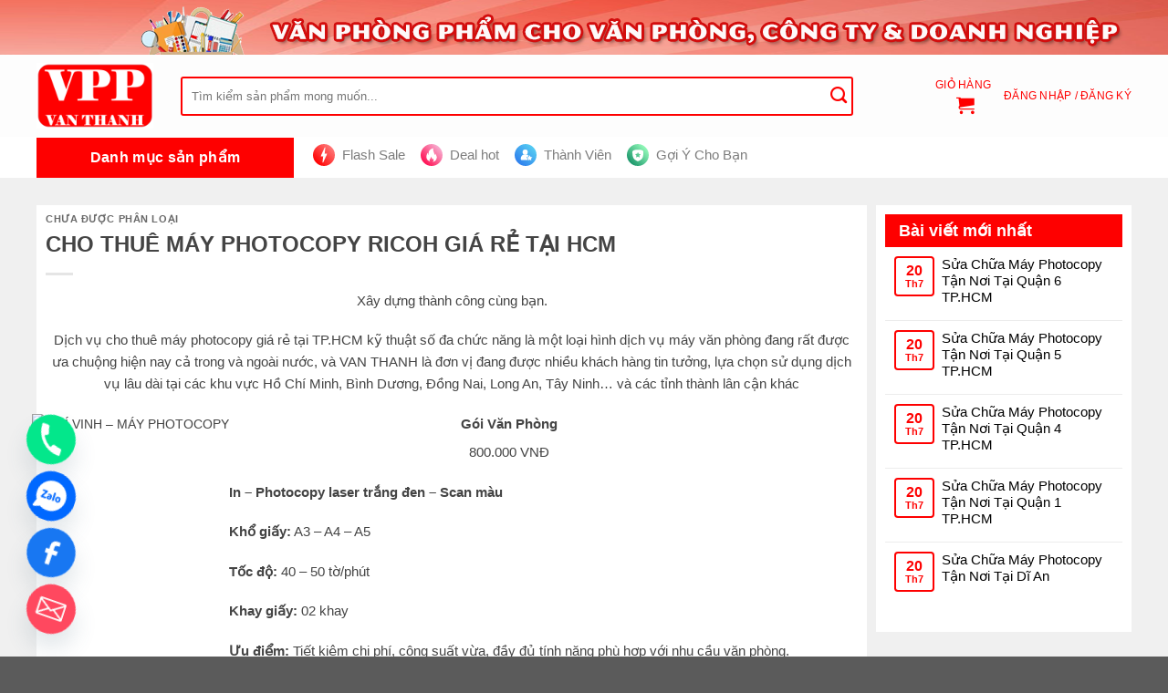

--- FILE ---
content_type: text/html; charset=UTF-8
request_url: https://vppvanthanh.com/cho-thue-may-photocopy-ricoh-gia-re-tai-hcm/
body_size: 43115
content:

<!DOCTYPE html>
<html lang="vi" prefix="og: https://ogp.me/ns#" class="loading-site no-js">
<head>
	<meta charset="UTF-8" />
	<link rel="profile" href="http://gmpg.org/xfn/11" />
	<link rel="pingback" href="https://vppvanthanh.com/xmlrpc.php" />

	<script defer src="data:text/javascript,%28function%28html%29%7Bhtml.className%20%3D%20html.className.replace%28%2F%5Cbno-js%5Cb%2F%2C%27js%27%29%7D%29%28document.documentElement%29%3B"></script>
<meta name="viewport" content="width=device-width, initial-scale=1, maximum-scale=1" />
<!-- Tối ưu hóa công cụ tìm kiếm bởi Rank Math - https://rankmath.com/ -->
<title>CHO THUÊ MÁY PHOTOCOPY RICOH GIÁ RẺ TẠI HCM - Máy văn phòng, Văn phòng phẩm tại TPHCM - Van Thanh</title>
<style>.flying-press-lazy-bg{background-image:none!important;}</style>


<meta name="description" content="Xây dựng thành công cùng bạn."/>
<meta name="robots" content="follow, index, max-snippet:-1, max-video-preview:-1, max-image-preview:large"/>
<link rel="canonical" href="https://vppvanthanh.com/cho-thue-may-photocopy-ricoh-gia-re-tai-hcm/" />
<meta property="og:locale" content="vi_VN" />
<meta property="og:type" content="article" />
<meta property="og:title" content="CHO THUÊ MÁY PHOTOCOPY RICOH GIÁ RẺ TẠI HCM - Máy văn phòng, Văn phòng phẩm tại TPHCM - Van Thanh" />
<meta property="og:description" content="Xây dựng thành công cùng bạn." />
<meta property="og:url" content="https://vppvanthanh.com/cho-thue-may-photocopy-ricoh-gia-re-tai-hcm/" />
<meta property="og:site_name" content="VPP Van Thanh" />
<meta property="article:section" content="Chưa được phân loại" />
<meta property="og:updated_time" content="2023-09-28T18:57:48+07:00" />
<meta property="og:image" content="https://vppvanthanh.com/wp-content/uploads/2023/09/cho-thue-may-photocopy-ricoh-gia-re-tai-hcm.png" />
<meta property="og:image:secure_url" content="https://vppvanthanh.com/wp-content/uploads/2023/09/cho-thue-may-photocopy-ricoh-gia-re-tai-hcm.png" />
<meta property="og:image:width" content="438" />
<meta property="og:image:height" content="400" />
<meta property="og:image:alt" content="Cho Thue May Photocopy Ricoh Gia Re Tai Hcm" />
<meta property="og:image:type" content="image/png" />
<meta property="article:published_time" content="2023-09-28T18:31:06+07:00" />
<meta property="article:modified_time" content="2023-09-28T18:57:48+07:00" />
<meta name="twitter:card" content="summary_large_image" />
<meta name="twitter:title" content="CHO THUÊ MÁY PHOTOCOPY RICOH GIÁ RẺ TẠI HCM - Máy văn phòng, Văn phòng phẩm tại TPHCM - Van Thanh" />
<meta name="twitter:description" content="Xây dựng thành công cùng bạn." />
<meta name="twitter:image" content="https://vppvanthanh.com/wp-content/uploads/2023/09/cho-thue-may-photocopy-ricoh-gia-re-tai-hcm.png" />
<meta name="twitter:label1" content="Được viết bởi" />
<meta name="twitter:data1" content="adminvanthanh" />
<meta name="twitter:label2" content="Thời gian để đọc" />
<meta name="twitter:data2" content="16 phút" />
<script type="application/ld+json" class="rank-math-schema">{"@context":"https://schema.org","@graph":[{"@type":"Organization","@id":"https://vppvanthanh.com/#organization","name":"VPP Van Thanh","url":"https://vppvanthanh.com","logo":{"@type":"ImageObject","@id":"https://vppvanthanh.com/#logo","url":"https://vppvanthanh.com/wp-content/uploads/2023/04/photo_2023-04-20_10-49-16.jpg","contentUrl":"https://vppvanthanh.com/wp-content/uploads/2023/04/photo_2023-04-20_10-49-16.jpg","caption":"VPP Van Thanh","inLanguage":"vi","width":"1040","height":"720"}},{"@type":"WebSite","@id":"https://vppvanthanh.com/#website","url":"https://vppvanthanh.com","name":"VPP Van Thanh","alternateName":"VPP Van Thanh","publisher":{"@id":"https://vppvanthanh.com/#organization"},"inLanguage":"vi"},{"@type":"ImageObject","@id":"https://vppvanthanh.com/wp-content/uploads/2023/09/cho-thue-may-photocopy-ricoh-gia-re-tai-hcm.png","url":"https://vppvanthanh.com/wp-content/uploads/2023/09/cho-thue-may-photocopy-ricoh-gia-re-tai-hcm.png","width":"438","height":"400","caption":"Cho Thue May Photocopy Ricoh Gia Re Tai Hcm","inLanguage":"vi"},{"@type":"WebPage","@id":"https://vppvanthanh.com/cho-thue-may-photocopy-ricoh-gia-re-tai-hcm/#webpage","url":"https://vppvanthanh.com/cho-thue-may-photocopy-ricoh-gia-re-tai-hcm/","name":"CHO THU\u00ca M\u00c1Y PHOTOCOPY RICOH GI\u00c1 R\u1eba T\u1ea0I HCM - M\u00e1y v\u0103n ph\u00f2ng, V\u0103n ph\u00f2ng ph\u1ea9m t\u1ea1i TPHCM - Van Thanh","datePublished":"2023-09-28T18:31:06+07:00","dateModified":"2023-09-28T18:57:48+07:00","isPartOf":{"@id":"https://vppvanthanh.com/#website"},"primaryImageOfPage":{"@id":"https://vppvanthanh.com/wp-content/uploads/2023/09/cho-thue-may-photocopy-ricoh-gia-re-tai-hcm.png"},"inLanguage":"vi"},{"@type":"Person","@id":"https://vppvanthanh.com/author/adminvanthanh/","name":"adminvanthanh","url":"https://vppvanthanh.com/author/adminvanthanh/","image":{"@type":"ImageObject","@id":"https://secure.gravatar.com/avatar/07a22d9fa5ad3e2880a6552d3c583c711c53e87d58f387ff58c5bf632b81af84?s=96&amp;d=mm&amp;r=g","url":"https://secure.gravatar.com/avatar/07a22d9fa5ad3e2880a6552d3c583c711c53e87d58f387ff58c5bf632b81af84?s=96&amp;d=mm&amp;r=g","caption":"adminvanthanh","inLanguage":"vi"},"worksFor":{"@id":"https://vppvanthanh.com/#organization"}},{"@type":"BlogPosting","headline":"CHO THU\u00ca M\u00c1Y PHOTOCOPY RICOH GI\u00c1 R\u1eba T\u1ea0I HCM - M\u00e1y v\u0103n ph\u00f2ng, V\u0103n ph\u00f2ng ph\u1ea9m t\u1ea1i TPHCM - Van Thanh","datePublished":"2023-09-28T18:31:06+07:00","dateModified":"2023-09-28T18:57:48+07:00","articleSection":"Ch\u01b0a \u0111\u01b0\u1ee3c ph\u00e2n lo\u1ea1i","author":{"@id":"https://vppvanthanh.com/author/adminvanthanh/","name":"adminvanthanh"},"publisher":{"@id":"https://vppvanthanh.com/#organization"},"description":"X\u00e2y d\u1ef1ng th\u00e0nh c\u00f4ng c\u00f9ng b\u1ea1n.","name":"CHO THU\u00ca M\u00c1Y PHOTOCOPY RICOH GI\u00c1 R\u1eba T\u1ea0I HCM - M\u00e1y v\u0103n ph\u00f2ng, V\u0103n ph\u00f2ng ph\u1ea9m t\u1ea1i TPHCM - Van Thanh","@id":"https://vppvanthanh.com/cho-thue-may-photocopy-ricoh-gia-re-tai-hcm/#richSnippet","isPartOf":{"@id":"https://vppvanthanh.com/cho-thue-may-photocopy-ricoh-gia-re-tai-hcm/#webpage"},"image":{"@id":"https://vppvanthanh.com/wp-content/uploads/2023/09/cho-thue-may-photocopy-ricoh-gia-re-tai-hcm.png"},"inLanguage":"vi","mainEntityOfPage":{"@id":"https://vppvanthanh.com/cho-thue-may-photocopy-ricoh-gia-re-tai-hcm/#webpage"}}]}</script>
<!-- /Plugin SEO WordPress Rank Math -->

<link rel="alternate" type="application/rss+xml" title="Dòng thông tin Máy văn phòng, Văn phòng phẩm tại TPHCM - Van Thanh &raquo;" href="https://vppvanthanh.com/feed/" />
<link rel="alternate" type="application/rss+xml" title="Máy văn phòng, Văn phòng phẩm tại TPHCM - Van Thanh &raquo; Dòng bình luận" href="https://vppvanthanh.com/comments/feed/" />
<link rel="alternate" type="application/rss+xml" title="Máy văn phòng, Văn phòng phẩm tại TPHCM - Van Thanh &raquo; CHO THUÊ MÁY PHOTOCOPY RICOH GIÁ RẺ TẠI HCM Dòng bình luận" href="https://vppvanthanh.com/cho-thue-may-photocopy-ricoh-gia-re-tai-hcm/feed/" />
<link rel="alternate" title="oNhúng (JSON)" type="application/json+oembed" href="https://vppvanthanh.com/wp-json/oembed/1.0/embed?url=https%3A%2F%2Fvppvanthanh.com%2Fcho-thue-may-photocopy-ricoh-gia-re-tai-hcm%2F" />
<link rel="alternate" title="oNhúng (XML)" type="text/xml+oembed" href="https://vppvanthanh.com/wp-json/oembed/1.0/embed?url=https%3A%2F%2Fvppvanthanh.com%2Fcho-thue-may-photocopy-ricoh-gia-re-tai-hcm%2F&#038;format=xml" />
<style id='wp-img-auto-sizes-contain-inline-css' type='text/css'>img:is([sizes=auto i],[sizes^="auto," i]){contain-intrinsic-size:3000px 1500px}
/*# sourceURL=wp-img-auto-sizes-contain-inline-css */</style>
<style id='classic-theme-styles-inline-css' type='text/css'>/*! This file is auto-generated */
.wp-block-button__link{color:#fff;background-color:#32373c;border-radius:9999px;box-shadow:none;text-decoration:none;padding:calc(.667em + 2px) calc(1.333em + 2px);font-size:1.125em}.wp-block-file__button{background:#32373c;color:#fff;text-decoration:none}
/*# sourceURL=/wp-includes/css/classic-themes.min.css */</style>
<link rel='stylesheet' id='contact-form-7-css' href='https://vppvanthanh.com/wp-content/cache/flying-press/64ac31699f53.styles.css' type='text/css' media='all' />
<link rel='stylesheet' id='devvn-quickbuy-style-css' href='https://vppvanthanh.com/wp-content/cache/flying-press/c502d71684c8.devvn-quick-buy.css' type='text/css' media='all' />
<link rel='stylesheet' id='woof-css' href='https://vppvanthanh.com/wp-content/cache/flying-press/969bdc994195.front.css' type='text/css' media='all' />
<style id='woof-inline-css' type='text/css'>.woof_products_top_panel li span, .woof_products_top_panel2 li span{background: url(https://vppvanthanh.com/wp-content/plugins/woocommerce-products-filter/img/delete.png);background-size: 14px 14px;background-repeat: no-repeat;background-position: right;}
.woof_edit_view{
                    display: none;
                }

/*# sourceURL=woof-inline-css */</style>
<link rel='stylesheet' id='chosen-drop-down-css' href='https://vppvanthanh.com/wp-content/cache/flying-press/72e9b866ac4b.chosen.min.css' type='text/css' media='all' />
<link rel='stylesheet' id='icheck-jquery-color-flat-css' href='https://vppvanthanh.com/wp-content/cache/flying-press/892896b79b39._all.css' type='text/css' media='all' />
<link rel='stylesheet' id='icheck-jquery-color-square-css' href='https://vppvanthanh.com/wp-content/cache/flying-press/853da1dd8664._all.css' type='text/css' media='all' />
<link rel='stylesheet' id='icheck-jquery-color-minimal-css' href='https://vppvanthanh.com/wp-content/cache/flying-press/8c6db16d9086._all.css' type='text/css' media='all' />
<link rel='stylesheet' id='woof_by_author_html_items-css' href='https://vppvanthanh.com/wp-content/cache/flying-press/b1659e76506f.by_author.css' type='text/css' media='all' />
<link rel='stylesheet' id='woof_by_instock_html_items-css' href='https://vppvanthanh.com/wp-content/cache/flying-press/42adace676f5.by_instock.css' type='text/css' media='all' />
<link rel='stylesheet' id='woof_by_onsales_html_items-css' href='https://vppvanthanh.com/wp-content/cache/flying-press/cf3a71f4f059.by_onsales.css' type='text/css' media='all' />
<link rel='stylesheet' id='woof_by_text_html_items-css' href='https://vppvanthanh.com/wp-content/cache/flying-press/d76a67545ebe.front.css' type='text/css' media='all' />
<link rel='stylesheet' id='woof_label_html_items-css' href='https://vppvanthanh.com/wp-content/cache/flying-press/9f98a7262163.label.css' type='text/css' media='all' />
<link rel='stylesheet' id='woof_select_radio_check_html_items-css' href='https://vppvanthanh.com/wp-content/cache/flying-press/f821e43916eb.select_radio_check.css' type='text/css' media='all' />
<link rel='stylesheet' id='woof_sd_html_items_checkbox-css' href='https://vppvanthanh.com/wp-content/cache/flying-press/188ccdbeea4d.checkbox.css' type='text/css' media='all' />
<link rel='stylesheet' id='woof_sd_html_items_radio-css' href='https://vppvanthanh.com/wp-content/cache/flying-press/060df3ebd0e2.radio.css' type='text/css' media='all' />
<link rel='stylesheet' id='woof_sd_html_items_switcher-css' href='https://vppvanthanh.com/wp-content/cache/flying-press/1aac01c71206.switcher.css' type='text/css' media='all' />
<link rel='stylesheet' id='woof_sd_html_items_color-css' href='https://vppvanthanh.com/wp-content/cache/flying-press/42d8e48001fd.color.css' type='text/css' media='all' />
<link rel='stylesheet' id='woof_sd_html_items_tooltip-css' href='https://vppvanthanh.com/wp-content/cache/flying-press/be1767d11765.tooltip.css' type='text/css' media='all' />
<link rel='stylesheet' id='woof_sd_html_items_front-css' href='https://vppvanthanh.com/wp-content/cache/flying-press/19b11476f82c.front.css' type='text/css' media='all' />
<link rel='stylesheet' id='woof-switcher23-css' href='https://vppvanthanh.com/wp-content/cache/flying-press/1ebdded2cceb.switcher.css' type='text/css' media='all' />
<style id='woocommerce-inline-inline-css' type='text/css'>.woocommerce form .form-row .required { visibility: visible; }
/*# sourceURL=woocommerce-inline-inline-css */</style>
<link rel='stylesheet' id='ext-frontend-css' href='https://vppvanthanh.com/wp-content/cache/flying-press/7251cc33f577.extratools-frontend.css' type='text/css' media='all' />
<link rel='stylesheet' id='chaty-css-css' href='https://vppvanthanh.com/wp-content/cache/flying-press/c8fe72299883.chaty-front.min.css' type='text/css' media='all' />
<link rel='stylesheet' id='flatsome-main-css' href='https://vppvanthanh.com/wp-content/cache/flying-press/6b61ca5fab8b.flatsome.css' type='text/css' media='all' />
<style id='flatsome-main-inline-css' type='text/css'>@font-face{font-display:swap;
				font-family: "fl-icons";
				
				src: url(https://vppvanthanh.com/wp-content/themes/flatsome/assets/css/icons/fl-icons.eot?v=3.16.1);
				src:
					url(https://vppvanthanh.com/wp-content/themes/flatsome/assets/css/icons/fl-icons.eot#iefix?v=3.16.1) format("embedded-opentype"),
					url(https://vppvanthanh.com/wp-content/themes/flatsome/assets/css/icons/fl-icons.woff2?v=3.16.1) format("woff2"),
					url(https://vppvanthanh.com/wp-content/themes/flatsome/assets/css/icons/fl-icons.ttf?v=3.16.1) format("truetype"),
					url(https://vppvanthanh.com/wp-content/themes/flatsome/assets/css/icons/fl-icons.woff?v=3.16.1) format("woff"),
					url(https://vppvanthanh.com/wp-content/themes/flatsome/assets/css/icons/fl-icons.svg?v=3.16.1#fl-icons) format("svg");
			}
/*# sourceURL=flatsome-main-inline-css */</style>
<link rel='stylesheet' id='flatsome-shop-css' href='https://vppvanthanh.com/wp-content/cache/flying-press/11b34dbc6b45.flatsome-shop.css' type='text/css' media='all' />
<link rel='stylesheet' id='flatsome-style-css' href='https://vppvanthanh.com/wp-content/cache/flying-press/0484265bc33f.style.css' type='text/css' media='all' />
<script type="text/template" id="tmpl-variation-template">
	<div class="woocommerce-variation-description">{{{ data.variation.variation_description }}}</div>
	<div class="woocommerce-variation-price">{{{ data.variation.price_html }}}</div>
	<div class="woocommerce-variation-availability">{{{ data.variation.availability_html }}}</div>
</script>
<script type="text/template" id="tmpl-unavailable-variation-template">
	<p role="alert">Rất tiếc, sản phẩm này hiện không tồn tại. Hãy chọn một phương thức kết hợp khác.</p>
</script>
<script type="text/javascript" id="woof-husky-js-extra" defer src="data:text/javascript,%2F%2A%20%3C%21%5BCDATA%5B%20%2A%2F%0Avar%20woof_husky_txt%20%3D%20%7B%22ajax_url%22%3A%22https%3A%2F%2Fvppvanthanh.com%2Fwp-admin%2Fadmin-ajax.php%22%2C%22plugin_uri%22%3A%22https%3A%2F%2Fvppvanthanh.com%2Fwp-content%2Fplugins%2Fwoocommerce-products-filter%2Fext%2Fby_text%2F%22%2C%22loader%22%3A%22https%3A%2F%2Fvppvanthanh.com%2Fwp-content%2Fplugins%2Fwoocommerce-products-filter%2Fext%2Fby_text%2Fassets%2Fimg%2Fajax-loader.gif%22%2C%22not_found%22%3A%22Nothing%20found%21%22%2C%22prev%22%3A%22Prev%22%2C%22next%22%3A%22Next%22%2C%22site_link%22%3A%22https%3A%2F%2Fvppvanthanh.com%22%2C%22default_data%22%3A%7B%22placeholder%22%3A%22%22%2C%22behavior%22%3A%22title%22%2C%22search_by_full_word%22%3A0%2C%22autocomplete%22%3A1%2C%22how_to_open_links%22%3A0%2C%22taxonomy_compatibility%22%3A0%2C%22sku_compatibility%22%3A0%2C%22custom_fields%22%3A%22%22%2C%22search_desc_variant%22%3A0%2C%22view_text_length%22%3A10%2C%22min_symbols%22%3A3%2C%22max_posts%22%3A10%2C%22image%22%3A%22%22%2C%22notes_for_customer%22%3A%22%22%2C%22template%22%3A%22default%22%2C%22max_open_height%22%3A300%2C%22page%22%3A0%7D%7D%3B%0A%2F%2F%23%20sourceURL%3Dwoof-husky-js-extra%0A%2F%2A%20%5D%5D%3E%20%2A%2F"></script>
<script type="text/javascript" src="https://vppvanthanh.com/wp-content/cache/flying-press/b461553a91fe.husky.js" id="woof-husky-js" defer></script>
<script type="text/javascript" src="https://vppvanthanh.com/wp-includes/js/jquery/jquery.min.js?ver=826eb77e86b0" id="jquery-core-js" defer></script>
<script type="text/javascript" src="https://vppvanthanh.com/wp-includes/js/underscore.min.js?ver=dadb3f410026" id="underscore-js" defer></script>
<script type="text/javascript" id="wp-util-js-extra" defer src="data:text/javascript,%2F%2A%20%3C%21%5BCDATA%5B%20%2A%2F%0Avar%20_wpUtilSettings%20%3D%20%7B%22ajax%22%3A%7B%22url%22%3A%22%2Fwp-admin%2Fadmin-ajax.php%22%7D%7D%3B%0A%2F%2F%23%20sourceURL%3Dwp-util-js-extra%0A%2F%2A%20%5D%5D%3E%20%2A%2F"></script>
<script type="text/javascript" src="https://vppvanthanh.com/wp-includes/js/wp-util.min.js?ver=19d386c9004e" id="wp-util-js" defer></script>
<script type="text/javascript" src="https://vppvanthanh.com/wp-content/plugins/woocommerce/assets/js/jquery-blockui/jquery.blockUI.min.js?ver=ef56117d1bb5" id="wc-jquery-blockui-js" data-wp-strategy="defer" defer></script>
<script type="text/javascript" id="wc-add-to-cart-js-extra" defer src="data:text/javascript,%2F%2A%20%3C%21%5BCDATA%5B%20%2A%2F%0Avar%20wc_add_to_cart_params%20%3D%20%7B%22ajax_url%22%3A%22%2Fwp-admin%2Fadmin-ajax.php%22%2C%22wc_ajax_url%22%3A%22%2F%3Fwc-ajax%3D%25%25endpoint%25%25%22%2C%22i18n_view_cart%22%3A%22Xem%20gi%5Cu1ecf%20h%5Cu00e0ng%22%2C%22cart_url%22%3A%22https%3A%2F%2Fvppvanthanh.com%2Fgio-hang%2F%22%2C%22is_cart%22%3A%22%22%2C%22cart_redirect_after_add%22%3A%22no%22%7D%3B%0A%2F%2F%23%20sourceURL%3Dwc-add-to-cart-js-extra%0A%2F%2A%20%5D%5D%3E%20%2A%2F"></script>
<script type="text/javascript" src="https://vppvanthanh.com/wp-content/plugins/woocommerce/assets/js/frontend/add-to-cart.min.js?ver=d6843fa9b6df" id="wc-add-to-cart-js" defer data-wp-strategy="defer"></script>
<script type="text/javascript" src="https://vppvanthanh.com/wp-content/plugins/woocommerce/assets/js/js-cookie/js.cookie.min.js?ver=691a1e43450e" id="wc-js-cookie-js" defer data-wp-strategy="defer"></script>
<script type="text/javascript" id="woocommerce-js-extra" defer src="data:text/javascript,%2F%2A%20%3C%21%5BCDATA%5B%20%2A%2F%0Avar%20woocommerce_params%20%3D%20%7B%22ajax_url%22%3A%22%2Fwp-admin%2Fadmin-ajax.php%22%2C%22wc_ajax_url%22%3A%22%2F%3Fwc-ajax%3D%25%25endpoint%25%25%22%2C%22i18n_password_show%22%3A%22Hi%5Cu1ec3n%20th%5Cu1ecb%20m%5Cu1eadt%20kh%5Cu1ea9u%22%2C%22i18n_password_hide%22%3A%22%5Cu1ea8n%20m%5Cu1eadt%20kh%5Cu1ea9u%22%7D%3B%0A%2F%2F%23%20sourceURL%3Dwoocommerce-js-extra%0A%2F%2A%20%5D%5D%3E%20%2A%2F"></script>
<script type="text/javascript" src="https://vppvanthanh.com/wp-content/plugins/woocommerce/assets/js/frontend/woocommerce.min.js?ver=abf4bb282c65" id="woocommerce-js" defer data-wp-strategy="defer"></script>
<script type="text/javascript" src="https://vppvanthanh.com/wp-content/plugins/extra-tools/frontend/assets/js/extratools-frontend.js?ver=20811376a43f" id="ext-frontend-js" defer></script>
<link rel="https://api.w.org/" href="https://vppvanthanh.com/wp-json/" /><link rel="alternate" title="JSON" type="application/json" href="https://vppvanthanh.com/wp-json/wp/v2/posts/6797" /><link rel="EditURI" type="application/rsd+xml" title="RSD" href="https://vppvanthanh.com/xmlrpc.php?rsd" />
<meta name="generator" content="WordPress 6.9" />
<link rel='shortlink' href='https://vppvanthanh.com/?p=6797' />
	<noscript><style>.woocommerce-product-gallery{ opacity: 1 !important; }</style></noscript>
	<link rel="icon" href="https://vppvanthanh.com/wp-content/uploads/2023/04/cropped-photo_2023-04-20_10-49-16-32x32.jpg" sizes="32x32" />
<link rel="icon" href="https://vppvanthanh.com/wp-content/uploads/2023/04/cropped-photo_2023-04-20_10-49-16-192x192.jpg" sizes="192x192" />
<link rel="apple-touch-icon" href="https://vppvanthanh.com/wp-content/uploads/2023/04/cropped-photo_2023-04-20_10-49-16-180x180.jpg" />
<meta name="msapplication-TileImage" content="https://vppvanthanh.com/wp-content/uploads/2023/04/cropped-photo_2023-04-20_10-49-16-270x270.jpg" />
<style id="custom-css" type="text/css">:root {--primary-color: #fe0000;}.container-width, .full-width .ubermenu-nav, .container, .row{max-width: 1230px}.row.row-collapse{max-width: 1200px}.row.row-small{max-width: 1222.5px}.row.row-large{max-width: 1260px}.header-main{height: 90px}#logo img{max-height: 90px}#logo{width:128px;}.header-bottom{min-height: 45px}.header-top{min-height: 60px}.transparent .header-main{height: 90px}.transparent #logo img{max-height: 90px}.has-transparent + .page-title:first-of-type,.has-transparent + #main > .page-title,.has-transparent + #main > div > .page-title,.has-transparent + #main .page-header-wrapper:first-of-type .page-title{padding-top: 170px;}.header.show-on-scroll,.stuck .header-main{height:60px!important}.stuck #logo img{max-height: 60px!important}.search-form{ width: 90%;}.header-bottom {background-color: #ffffff}.top-bar-nav > li > a{line-height: 16px }.stuck .header-main .nav > li > a{line-height: 22px }.header-bottom-nav > li > a{line-height: 16px }@media (max-width: 549px) {.header-main{height: 50px}#logo img{max-height: 50px}}.nav-dropdown{font-size:100%}.header-top{background-color:#533e80!important;}/* Color */.accordion-title.active, .has-icon-bg .icon .icon-inner,.logo a, .primary.is-underline, .primary.is-link, .badge-outline .badge-inner, .nav-outline > li.active> a,.nav-outline >li.active > a, .cart-icon strong,[data-color='primary'], .is-outline.primary{color: #fe0000;}/* Color !important */[data-text-color="primary"]{color: #fe0000!important;}/* Background Color */[data-text-bg="primary"]{background-color: #fe0000;}/* Background */.scroll-to-bullets a,.featured-title, .label-new.menu-item > a:after, .nav-pagination > li > .current,.nav-pagination > li > span:hover,.nav-pagination > li > a:hover,.has-hover:hover .badge-outline .badge-inner,button[type="submit"], .button.wc-forward:not(.checkout):not(.checkout-button), .button.submit-button, .button.primary:not(.is-outline),.featured-table .title,.is-outline:hover, .has-icon:hover .icon-label,.nav-dropdown-bold .nav-column li > a:hover, .nav-dropdown.nav-dropdown-bold > li > a:hover, .nav-dropdown-bold.dark .nav-column li > a:hover, .nav-dropdown.nav-dropdown-bold.dark > li > a:hover, .header-vertical-menu__opener ,.is-outline:hover, .tagcloud a:hover,.grid-tools a, input[type='submit']:not(.is-form), .box-badge:hover .box-text, input.button.alt,.nav-box > li > a:hover,.nav-box > li.active > a,.nav-pills > li.active > a ,.current-dropdown .cart-icon strong, .cart-icon:hover strong, .nav-line-bottom > li > a:before, .nav-line-grow > li > a:before, .nav-line > li > a:before,.banner, .header-top, .slider-nav-circle .flickity-prev-next-button:hover svg, .slider-nav-circle .flickity-prev-next-button:hover .arrow, .primary.is-outline:hover, .button.primary:not(.is-outline), input[type='submit'].primary, input[type='submit'].primary, input[type='reset'].button, input[type='button'].primary, .badge-inner{background-color: #fe0000;}/* Border */.nav-vertical.nav-tabs > li.active > a,.scroll-to-bullets a.active,.nav-pagination > li > .current,.nav-pagination > li > span:hover,.nav-pagination > li > a:hover,.has-hover:hover .badge-outline .badge-inner,.accordion-title.active,.featured-table,.is-outline:hover, .tagcloud a:hover,blockquote, .has-border, .cart-icon strong:after,.cart-icon strong,.blockUI:before, .processing:before,.loading-spin, .slider-nav-circle .flickity-prev-next-button:hover svg, .slider-nav-circle .flickity-prev-next-button:hover .arrow, .primary.is-outline:hover{border-color: #fe0000}.nav-tabs > li.active > a{border-top-color: #fe0000}.widget_shopping_cart_content .blockUI.blockOverlay:before { border-left-color: #fe0000 }.woocommerce-checkout-review-order .blockUI.blockOverlay:before { border-left-color: #fe0000 }/* Fill */.slider .flickity-prev-next-button:hover svg,.slider .flickity-prev-next-button:hover .arrow{fill: #fe0000;}/* Focus */.primary:focus-visible, .submit-button:focus-visible, button[type="submit"]:focus-visible { outline-color: #fe0000!important; }/* Background Color */[data-icon-label]:after, .secondary.is-underline:hover,.secondary.is-outline:hover,.icon-label,.button.secondary:not(.is-outline),.button.alt:not(.is-outline), .badge-inner.on-sale, .button.checkout, .single_add_to_cart_button, .current .breadcrumb-step{ background-color:#fe0000; }[data-text-bg="secondary"]{background-color: #fe0000;}/* Color */.secondary.is-underline,.secondary.is-link, .secondary.is-outline,.stars a.active, .star-rating:before, .woocommerce-page .star-rating:before,.star-rating span:before, .color-secondary{color: #fe0000}/* Color !important */[data-text-color="secondary"]{color: #fe0000!important;}/* Border */.secondary.is-outline:hover{border-color:#fe0000}/* Focus */.secondary:focus-visible, .alt:focus-visible { outline-color: #fe0000!important; }body{color: #444444}h1,h2,h3,h4,h5,h6,.heading-font{color: #444444;}.breadcrumbs{text-transform: none;}a{color: #444444;}a:hover{color: #fe0000;}.tagcloud a:hover{border-color: #fe0000;background-color: #fe0000;}.widget a{color: #020202;}.widget a:hover{color: ;}.widget .tagcloud a:hover{border-color: ; background-color: ;}.has-equal-box-heights .box-image {padding-top: 100%;}@media screen and (min-width: 550px){.products .box-vertical .box-image{min-width: 300px!important;width: 300px!important;}}.page-title-small + main .product-container > .row{padding-top:0;}.nav-vertical-fly-out > li + li {border-top-width: 1px; border-top-style: solid;}.label-new.menu-item > a:after{content:"Mới";}.label-hot.menu-item > a:after{content:"Hot";}.label-sale.menu-item > a:after{content:"Khuyến mại";}.label-popular.menu-item > a:after{content:"Phổ biến";}</style><style id="kirki-inline-styles"></style><link rel='stylesheet' id='wc-blocks-style-css' href='https://vppvanthanh.com/wp-content/cache/flying-press/e2d671c403c7.wc-blocks.css' type='text/css' media='all' />
<style id='global-styles-inline-css' type='text/css'>:root{--wp--preset--aspect-ratio--square: 1;--wp--preset--aspect-ratio--4-3: 4/3;--wp--preset--aspect-ratio--3-4: 3/4;--wp--preset--aspect-ratio--3-2: 3/2;--wp--preset--aspect-ratio--2-3: 2/3;--wp--preset--aspect-ratio--16-9: 16/9;--wp--preset--aspect-ratio--9-16: 9/16;--wp--preset--color--black: #000000;--wp--preset--color--cyan-bluish-gray: #abb8c3;--wp--preset--color--white: #ffffff;--wp--preset--color--pale-pink: #f78da7;--wp--preset--color--vivid-red: #cf2e2e;--wp--preset--color--luminous-vivid-orange: #ff6900;--wp--preset--color--luminous-vivid-amber: #fcb900;--wp--preset--color--light-green-cyan: #7bdcb5;--wp--preset--color--vivid-green-cyan: #00d084;--wp--preset--color--pale-cyan-blue: #8ed1fc;--wp--preset--color--vivid-cyan-blue: #0693e3;--wp--preset--color--vivid-purple: #9b51e0;--wp--preset--gradient--vivid-cyan-blue-to-vivid-purple: linear-gradient(135deg,rgb(6,147,227) 0%,rgb(155,81,224) 100%);--wp--preset--gradient--light-green-cyan-to-vivid-green-cyan: linear-gradient(135deg,rgb(122,220,180) 0%,rgb(0,208,130) 100%);--wp--preset--gradient--luminous-vivid-amber-to-luminous-vivid-orange: linear-gradient(135deg,rgb(252,185,0) 0%,rgb(255,105,0) 100%);--wp--preset--gradient--luminous-vivid-orange-to-vivid-red: linear-gradient(135deg,rgb(255,105,0) 0%,rgb(207,46,46) 100%);--wp--preset--gradient--very-light-gray-to-cyan-bluish-gray: linear-gradient(135deg,rgb(238,238,238) 0%,rgb(169,184,195) 100%);--wp--preset--gradient--cool-to-warm-spectrum: linear-gradient(135deg,rgb(74,234,220) 0%,rgb(151,120,209) 20%,rgb(207,42,186) 40%,rgb(238,44,130) 60%,rgb(251,105,98) 80%,rgb(254,248,76) 100%);--wp--preset--gradient--blush-light-purple: linear-gradient(135deg,rgb(255,206,236) 0%,rgb(152,150,240) 100%);--wp--preset--gradient--blush-bordeaux: linear-gradient(135deg,rgb(254,205,165) 0%,rgb(254,45,45) 50%,rgb(107,0,62) 100%);--wp--preset--gradient--luminous-dusk: linear-gradient(135deg,rgb(255,203,112) 0%,rgb(199,81,192) 50%,rgb(65,88,208) 100%);--wp--preset--gradient--pale-ocean: linear-gradient(135deg,rgb(255,245,203) 0%,rgb(182,227,212) 50%,rgb(51,167,181) 100%);--wp--preset--gradient--electric-grass: linear-gradient(135deg,rgb(202,248,128) 0%,rgb(113,206,126) 100%);--wp--preset--gradient--midnight: linear-gradient(135deg,rgb(2,3,129) 0%,rgb(40,116,252) 100%);--wp--preset--font-size--small: 13px;--wp--preset--font-size--medium: 20px;--wp--preset--font-size--large: 36px;--wp--preset--font-size--x-large: 42px;--wp--preset--spacing--20: 0.44rem;--wp--preset--spacing--30: 0.67rem;--wp--preset--spacing--40: 1rem;--wp--preset--spacing--50: 1.5rem;--wp--preset--spacing--60: 2.25rem;--wp--preset--spacing--70: 3.38rem;--wp--preset--spacing--80: 5.06rem;--wp--preset--shadow--natural: 6px 6px 9px rgba(0, 0, 0, 0.2);--wp--preset--shadow--deep: 12px 12px 50px rgba(0, 0, 0, 0.4);--wp--preset--shadow--sharp: 6px 6px 0px rgba(0, 0, 0, 0.2);--wp--preset--shadow--outlined: 6px 6px 0px -3px rgb(255, 255, 255), 6px 6px rgb(0, 0, 0);--wp--preset--shadow--crisp: 6px 6px 0px rgb(0, 0, 0);}:where(.is-layout-flex){gap: 0.5em;}:where(.is-layout-grid){gap: 0.5em;}body .is-layout-flex{display: flex;}.is-layout-flex{flex-wrap: wrap;align-items: center;}.is-layout-flex > :is(*, div){margin: 0;}body .is-layout-grid{display: grid;}.is-layout-grid > :is(*, div){margin: 0;}:where(.wp-block-columns.is-layout-flex){gap: 2em;}:where(.wp-block-columns.is-layout-grid){gap: 2em;}:where(.wp-block-post-template.is-layout-flex){gap: 1.25em;}:where(.wp-block-post-template.is-layout-grid){gap: 1.25em;}.has-black-color{color: var(--wp--preset--color--black) !important;}.has-cyan-bluish-gray-color{color: var(--wp--preset--color--cyan-bluish-gray) !important;}.has-white-color{color: var(--wp--preset--color--white) !important;}.has-pale-pink-color{color: var(--wp--preset--color--pale-pink) !important;}.has-vivid-red-color{color: var(--wp--preset--color--vivid-red) !important;}.has-luminous-vivid-orange-color{color: var(--wp--preset--color--luminous-vivid-orange) !important;}.has-luminous-vivid-amber-color{color: var(--wp--preset--color--luminous-vivid-amber) !important;}.has-light-green-cyan-color{color: var(--wp--preset--color--light-green-cyan) !important;}.has-vivid-green-cyan-color{color: var(--wp--preset--color--vivid-green-cyan) !important;}.has-pale-cyan-blue-color{color: var(--wp--preset--color--pale-cyan-blue) !important;}.has-vivid-cyan-blue-color{color: var(--wp--preset--color--vivid-cyan-blue) !important;}.has-vivid-purple-color{color: var(--wp--preset--color--vivid-purple) !important;}.has-black-background-color{background-color: var(--wp--preset--color--black) !important;}.has-cyan-bluish-gray-background-color{background-color: var(--wp--preset--color--cyan-bluish-gray) !important;}.has-white-background-color{background-color: var(--wp--preset--color--white) !important;}.has-pale-pink-background-color{background-color: var(--wp--preset--color--pale-pink) !important;}.has-vivid-red-background-color{background-color: var(--wp--preset--color--vivid-red) !important;}.has-luminous-vivid-orange-background-color{background-color: var(--wp--preset--color--luminous-vivid-orange) !important;}.has-luminous-vivid-amber-background-color{background-color: var(--wp--preset--color--luminous-vivid-amber) !important;}.has-light-green-cyan-background-color{background-color: var(--wp--preset--color--light-green-cyan) !important;}.has-vivid-green-cyan-background-color{background-color: var(--wp--preset--color--vivid-green-cyan) !important;}.has-pale-cyan-blue-background-color{background-color: var(--wp--preset--color--pale-cyan-blue) !important;}.has-vivid-cyan-blue-background-color{background-color: var(--wp--preset--color--vivid-cyan-blue) !important;}.has-vivid-purple-background-color{background-color: var(--wp--preset--color--vivid-purple) !important;}.has-black-border-color{border-color: var(--wp--preset--color--black) !important;}.has-cyan-bluish-gray-border-color{border-color: var(--wp--preset--color--cyan-bluish-gray) !important;}.has-white-border-color{border-color: var(--wp--preset--color--white) !important;}.has-pale-pink-border-color{border-color: var(--wp--preset--color--pale-pink) !important;}.has-vivid-red-border-color{border-color: var(--wp--preset--color--vivid-red) !important;}.has-luminous-vivid-orange-border-color{border-color: var(--wp--preset--color--luminous-vivid-orange) !important;}.has-luminous-vivid-amber-border-color{border-color: var(--wp--preset--color--luminous-vivid-amber) !important;}.has-light-green-cyan-border-color{border-color: var(--wp--preset--color--light-green-cyan) !important;}.has-vivid-green-cyan-border-color{border-color: var(--wp--preset--color--vivid-green-cyan) !important;}.has-pale-cyan-blue-border-color{border-color: var(--wp--preset--color--pale-cyan-blue) !important;}.has-vivid-cyan-blue-border-color{border-color: var(--wp--preset--color--vivid-cyan-blue) !important;}.has-vivid-purple-border-color{border-color: var(--wp--preset--color--vivid-purple) !important;}.has-vivid-cyan-blue-to-vivid-purple-gradient-background{background: var(--wp--preset--gradient--vivid-cyan-blue-to-vivid-purple) !important;}.has-light-green-cyan-to-vivid-green-cyan-gradient-background{background: var(--wp--preset--gradient--light-green-cyan-to-vivid-green-cyan) !important;}.has-luminous-vivid-amber-to-luminous-vivid-orange-gradient-background{background: var(--wp--preset--gradient--luminous-vivid-amber-to-luminous-vivid-orange) !important;}.has-luminous-vivid-orange-to-vivid-red-gradient-background{background: var(--wp--preset--gradient--luminous-vivid-orange-to-vivid-red) !important;}.has-very-light-gray-to-cyan-bluish-gray-gradient-background{background: var(--wp--preset--gradient--very-light-gray-to-cyan-bluish-gray) !important;}.has-cool-to-warm-spectrum-gradient-background{background: var(--wp--preset--gradient--cool-to-warm-spectrum) !important;}.has-blush-light-purple-gradient-background{background: var(--wp--preset--gradient--blush-light-purple) !important;}.has-blush-bordeaux-gradient-background{background: var(--wp--preset--gradient--blush-bordeaux) !important;}.has-luminous-dusk-gradient-background{background: var(--wp--preset--gradient--luminous-dusk) !important;}.has-pale-ocean-gradient-background{background: var(--wp--preset--gradient--pale-ocean) !important;}.has-electric-grass-gradient-background{background: var(--wp--preset--gradient--electric-grass) !important;}.has-midnight-gradient-background{background: var(--wp--preset--gradient--midnight) !important;}.has-small-font-size{font-size: var(--wp--preset--font-size--small) !important;}.has-medium-font-size{font-size: var(--wp--preset--font-size--medium) !important;}.has-large-font-size{font-size: var(--wp--preset--font-size--large) !important;}.has-x-large-font-size{font-size: var(--wp--preset--font-size--x-large) !important;}
/*# sourceURL=global-styles-inline-css */</style>
<link rel='stylesheet' id='fancybox-style-css' href='https://vppvanthanh.com/wp-content/cache/flying-press/384533ed10c1.fancybox.min.css' type='text/css' media='all' />
<link rel='stylesheet' id='woof_sections_style-css' href='https://vppvanthanh.com/wp-content/cache/flying-press/6cc14a489719.sections.css' type='text/css' media='all' />
<link rel='stylesheet' id='woof_tooltip-css-css' href='https://vppvanthanh.com/wp-content/cache/flying-press/b15ef2427054.tooltipster.bundle.min.css' type='text/css' media='all' />
<link rel='stylesheet' id='woof_tooltip-css-noir-css' href='https://vppvanthanh.com/wp-content/cache/flying-press/6d3035233d2c.tooltipster-sideTip-noir.min.css' type='text/css' media='all' />
<link rel='stylesheet' id='ion.range-slider-css' href='https://vppvanthanh.com/wp-content/cache/flying-press/4517e63f3c7a.ion.rangeSlider.css' type='text/css' media='all' />
<link rel='stylesheet' id='woof-front-builder-css-css' href='https://vppvanthanh.com/wp-content/cache/flying-press/8add74f56f6e.front-builder.css' type='text/css' media='all' />
<link rel='stylesheet' id='woof-slideout-tab-css-css' href='https://vppvanthanh.com/wp-content/cache/flying-press/90e66e5feeb0.jquery.tabSlideOut.css' type='text/css' media='all' />
<link rel='stylesheet' id='woof-slideout-css-css' href='https://vppvanthanh.com/wp-content/cache/flying-press/cdf32b255dfd.slideout.css' type='text/css' media='all' />
<script type="speculationrules">{"prefetch":[{"source":"document","where":{"and":[{"href_matches":"\/*"},{"not":{"href_matches":["\/*.php","\/wp-(admin|includes|content|login|signup|json)(.*)?","\/*\\?(.+)","\/(cart|checkout|logout)(.*)?"]}}]},"eagerness":"moderate"}]}</script></head>

<body class="wp-singular post-template-default single single-post postid-6797 single-format-standard wp-theme-flatsome wp-child-theme-flatsome-child theme-flatsome woocommerce-no-js full-width lightbox nav-dropdown-has-shadow nav-dropdown-has-border mobile-submenu-slide mobile-submenu-slide-levels-1 mobile-submenu-toggle">


<a class="skip-link screen-reader-text" href="#main">Chuyển đến nội dung</a>

<div id="wrapper">

	
	<header id="header" class="header has-sticky sticky-jump">
		<div class="header-wrapper">
			<div id="top-bar" class="header-top hide-for-sticky nav-dark hide-for-medium">
    <div class="flex-row container">
      <div class="flex-col hide-for-medium flex-left">
          <ul class="nav nav-left medium-nav-center nav-small  nav-divided">
              <li class="html custom html_topbar_left"><img src="/wp-content/uploads/2023/04/banner-top-VPP-VT.png"  width="1920" height="60" loading="lazy" fetchpriority="low"/></li>          </ul>
      </div>

      <div class="flex-col hide-for-medium flex-center">
          <ul class="nav nav-center nav-small  nav-divided">
                        </ul>
      </div>

      <div class="flex-col hide-for-medium flex-right">
         <ul class="nav top-bar-nav nav-right nav-small  nav-divided">
                        </ul>
      </div>

      
    </div>
</div>
<div id="masthead" class="header-main hide-for-sticky">
      <div class="header-inner flex-row container logo-left medium-logo-center" role="navigation">

          <!-- Logo -->
          <div id="logo" class="flex-col logo">
            
<!-- Header logo -->
<a href="https://vppvanthanh.com/" title="Máy văn phòng, Văn phòng phẩm tại TPHCM &#8211; Van Thanh - Hỗ trợ tối đa cho văn phòng, công ty &amp; doanh nghiệp" rel="home">
		<img width="1020" height="574" src="https://vppvanthanh.com/wp-content/uploads/2024/06/logocty-1024x576.png" class="header_logo header-logo" alt="Máy văn phòng, Văn phòng phẩm tại TPHCM &#8211; Van Thanh" loading="lazy" fetchpriority="low" srcset="https://vppvanthanh.com/wp-content/uploads/2024/06/logocty-1024x576.png 1024w, https://vppvanthanh.com/wp-content/uploads/2024/06/logocty-300x169.png 300w, https://vppvanthanh.com/wp-content/uploads/2024/06/logocty-600x338.png 600w, https://vppvanthanh.com/wp-content/uploads/2024/06/logocty.png 1280w" sizes="auto"/><img  width="1020" height="574" src="https://vppvanthanh.com/wp-content/uploads/2024/06/logocty-1024x576.png" class="header-logo-dark" alt="Máy văn phòng, Văn phòng phẩm tại TPHCM &#8211; Van Thanh" loading="lazy" fetchpriority="low" srcset="https://vppvanthanh.com/wp-content/uploads/2024/06/logocty-1024x576.png 1024w, https://vppvanthanh.com/wp-content/uploads/2024/06/logocty-300x169.png 300w, https://vppvanthanh.com/wp-content/uploads/2024/06/logocty-600x338.png 600w, https://vppvanthanh.com/wp-content/uploads/2024/06/logocty.png 1280w" sizes="auto"/></a>
          </div>

          <!-- Mobile Left Elements -->
          <div class="flex-col show-for-medium flex-left">
            <ul class="mobile-nav nav nav-left ">
              <li class="nav-icon has-icon">
  <div class="header-button">		<a href="#" data-open="#main-menu" data-pos="left" data-bg="main-menu-overlay" data-color="" class="icon primary button round is-small" aria-label="Menu" aria-controls="main-menu" aria-expanded="false">

		  <i class="icon-menu" ></i>
		  		</a>
	 </div> </li>
            </ul>
          </div>

          <!-- Left Elements -->
          <div class="flex-col hide-for-medium flex-left
            flex-grow">
            <ul class="header-nav header-nav-main nav nav-left  nav-uppercase" >
              <li class="header-search-form search-form html relative has-icon">
	<div class="header-search-form-wrapper">
		<div class="searchform-wrapper ux-search-box relative form-flat is-normal"><form role="search" method="get" class="searchform" action="https://vppvanthanh.com/">
	<div class="flex-row relative">
						<div class="flex-col flex-grow">
			<label class="screen-reader-text" for="woocommerce-product-search-field-0">Tìm kiếm:</label>
			<input type="search" id="woocommerce-product-search-field-0" class="search-field mb-0" placeholder="Tìm kiểm sản phẩm mong muốn..." value="" name="s" />
			<input type="hidden" name="post_type" value="product" />
					</div>
		<div class="flex-col">
			<button type="submit" value="Tìm kiếm" class="ux-search-submit submit-button secondary button icon mb-0" aria-label="Gửi đi">
				<i class="icon-search" ></i>			</button>
		</div>
	</div>
	<div class="live-search-results text-left z-top"></div>
</form>
</div>	</div>
</li>
            </ul>
          </div>

          <!-- Right Elements -->
          <div class="flex-col hide-for-medium flex-right">
            <ul class="header-nav header-nav-main nav nav-right  nav-uppercase">
              <li class="cart-item has-icon has-dropdown">

<a href="https://vppvanthanh.com/gio-hang/" title="Giỏ hàng" class="header-cart-link is-small">


<span class="header-cart-title">
   Giỏ hàng     </span>

    <i class="icon-shopping-cart"
    data-icon-label="0">
  </i>
  </a>

 <ul class="nav-dropdown nav-dropdown-default">
    <li class="html widget_shopping_cart">
      <div class="widget_shopping_cart_content">
        

	<p class="woocommerce-mini-cart__empty-message">Chưa có sản phẩm trong giỏ hàng.</p>


      </div>
    </li>
     </ul>

</li>
<li class="account-item has-icon
    "
>

<a href="https://vppvanthanh.com/tai-khoan/"
    class="nav-top-link nav-top-not-logged-in is-small"
    data-open="#login-form-popup"  >
    <span>
    Đăng nhập     / Đăng ký  </span>
  
</a>



</li>
            </ul>
          </div>

          <!-- Mobile Right Elements -->
          <div class="flex-col show-for-medium flex-right">
            <ul class="mobile-nav nav nav-right ">
              <li class="cart-item has-icon">

      <a href="https://vppvanthanh.com/gio-hang/" class="header-cart-link off-canvas-toggle nav-top-link is-small" data-open="#cart-popup" data-class="off-canvas-cart" title="Giỏ hàng" data-pos="right">
  
    <i class="icon-shopping-cart"
    data-icon-label="0">
  </i>
  </a>


  <!-- Cart Sidebar Popup -->
  <div id="cart-popup" class="mfp-hide widget_shopping_cart">
  <div class="cart-popup-inner inner-padding">
      <div class="cart-popup-title text-center">
          <h4 class="uppercase">Giỏ hàng</h4>
          <div class="is-divider"></div>
      </div>
      <div class="widget_shopping_cart_content">
          

	<p class="woocommerce-mini-cart__empty-message">Chưa có sản phẩm trong giỏ hàng.</p>


      </div>
             <div class="cart-sidebar-content relative"></div>  </div>
  </div>

</li>
<li class="account-item has-icon">
	<a href="https://vppvanthanh.com/tai-khoan/"
	class="account-link-mobile is-small" title="Tài khoản">
	  <i class="icon-user" ></i>	</a>
</li>
            </ul>
          </div>

      </div>

      </div>
<div id="wide-nav" class="header-bottom wide-nav flex-has-center">
    <div class="flex-row container">

                        <div class="flex-col hide-for-medium flex-left">
                <ul class="nav header-nav header-bottom-nav nav-left  nav-uppercase">
                    <li class="html custom html_top_right_text"><a class="danh-muc-tieu-de" href="#danh-muc-popup">Danh mục sản phẩm</a>
	<div id="danh-muc-popup"
	     class="lightbox-by-id lightbox-content mfp-hide lightbox-white "
	     style="max-width:650px ;padding:0px">
			<section class="section section1" id="section_1323759704">
		<div class="bg section-bg fill bg-fill bg-loaded bg-loaded" >

			
			
			

		</div>

		

		<div class="section-content relative">
			

<div class="row row-collapse"  id="row-2077834652">


	<div id="col-410005393" class="col cot1 hide-for-small medium-4 small-12 large-4"  >
				<div class="col-inner"  >
			
			

<ul class="sidebar-wrapper ul-reset menu-chinh"><li id="nav_menu-2" class="widget widget_nav_menu"><h2 class="widgettitle">Danh mục sản phẩm</h2>
<div class="menu-main-menu-container"><ul id="menu-main-menu" class="menu"><li id="menu-item-6058" class="menu-item menu-item-type-taxonomy menu-item-object-product_cat menu-item-6058"><a href="https://vppvanthanh.com/bam-kim-kim-kep/">Bấm kim &#8211; Kim kẹp</a></li>
<li id="menu-item-6059" class="menu-item menu-item-type-taxonomy menu-item-object-product_cat menu-item-6059"><a href="https://vppvanthanh.com/bang-keo-dao-keo/">Băng keo- Dao kéo</a></li>
<li id="menu-item-6060" class="menu-item menu-item-type-taxonomy menu-item-object-product_cat menu-item-6060"><a href="https://vppvanthanh.com/bao-ho-lao-dong/">Bảo hộ lao động</a></li>
<li id="menu-item-6127" class="menu-item menu-item-type-taxonomy menu-item-object-product_cat menu-item-6127"><a href="https://vppvanthanh.com/so-tap/">Sổ &#8211; Tập</a></li>
<li id="menu-item-6061" class="menu-item menu-item-type-taxonomy menu-item-object-product_cat menu-item-6061"><a href="https://vppvanthanh.com/but-muc/">Bút &#8211; Mực</a></li>
<li id="menu-item-6062" class="menu-item menu-item-type-taxonomy menu-item-object-product_cat menu-item-6062"><a href="https://vppvanthanh.com/dung-cu-hoc-sinh/">Dụng cụ học sinh</a></li>
<li id="menu-item-6063" class="menu-item menu-item-type-taxonomy menu-item-object-product_cat menu-item-6063"><a href="https://vppvanthanh.com/file-ho-so/">File hồ sơ</a></li>
<li id="menu-item-6065" class="menu-item menu-item-type-taxonomy menu-item-object-product_cat menu-item-6065"><a href="https://vppvanthanh.com/giay-cac-loai/">Giấy các loại</a></li>
<li id="menu-item-6066" class="menu-item menu-item-type-taxonomy menu-item-object-product_cat menu-item-6066"><a href="https://vppvanthanh.com/pc-man-hinh-linh-kien-may-tinh/">PC Màn Hình Linh Kiện Máy Tính</a></li>
<li id="menu-item-6067" class="menu-item menu-item-type-taxonomy menu-item-object-product_cat menu-item-6067"><a href="https://vppvanthanh.com/ban-may-photocopy-may-in/">BÁN MÁY PHOTOCOPY, MÁY IN</a></li>
<li id="menu-item-6068" class="menu-item menu-item-type-taxonomy menu-item-object-product_cat menu-item-6068"><a href="https://vppvanthanh.com/tac-ca-mat-hang-van-phong-pham-all/">Tấc cả mặt hàng văn phòng phẩm/All</a></li>
<li id="menu-item-6069" class="menu-item menu-item-type-taxonomy menu-item-object-product_cat menu-item-6069"><a href="https://vppvanthanh.com/cho-thue-may-photocopy-tai-tphcm/">CHO THUÊ MÁY PHOTOCOPY TẠI TP.HCM</a></li>
</ul></div></li></ul>


		</div>
					</div>

	

	<div id="col-346100569" class="col cot2 medium-8 small-12 large-8"  >
				<div class="col-inner"  >
			
			

<div class="slider-wrapper relative" id="slider-2136178749" >
    <div class="slider slider-nav-circle slider-nav-large slider-nav-light slider-style-normal"
        data-flickity-options='{
            "cellAlign": "center",
            "imagesLoaded": true,
            "lazyLoad": 1,
            "freeScroll": false,
            "wrapAround": true,
            "autoPlay": 6000,
            "pauseAutoPlayOnHover" : true,
            "prevNextButtons": true,
            "contain" : true,
            "adaptiveHeight" : true,
            "dragThreshold" : 10,
            "percentPosition": true,
            "pageDots": false,
            "rightToLeft": false,
            "draggable": true,
            "selectedAttraction": 0.1,
            "parallax" : 0,
            "friction": 0.6        }'
        >
        

	<div class="img has-hover x md-x lg-x y md-y lg-y" id="image_601436932">
								<div class="img-inner dark" >
			<img width="920" height="420" src="https://vppvanthanh.com/wp-content/uploads/2020/08/img3.jpg" class="attachment-original size-original" alt="" decoding="async" fetchpriority="low"  loading="lazy"/>						
					</div>
								
<style>#image_601436932 {
  width: 100%;
}</style>
	</div>
	

	<div class="img has-hover x md-x lg-x y md-y lg-y" id="image_1998263971">
								<div class="img-inner dark" >
			<img width="920" height="420" src="https://vppvanthanh.com/wp-content/uploads/2020/08/img2.jpg" class="attachment-original size-original" alt="" decoding="async"  loading="lazy" fetchpriority="low"/>						
					</div>
								
<style>#image_1998263971 {
  width: 100%;
}</style>
	</div>
	

	<div class="img has-hover x md-x lg-x y md-y lg-y" id="image_1186479569">
								<div class="img-inner dark" >
			<img width="920" height="420" src="https://vppvanthanh.com/wp-content/uploads/2020/08/img1.jpg" class="attachment-original size-original" alt="" decoding="async"  loading="lazy" fetchpriority="low"/>						
					</div>
								
<style>#image_1186479569 {
  width: 100%;
}</style>
	</div>
	


     </div>

     <div class="loading-spin dark large centered"></div>

     	</div>



		</div>
					</div>

	

</div>

		</div>

		
<style>#section_1323759704 {
  padding-top: 0px;
  padding-bottom: 0px;
}
#section_1323759704 .ux-shape-divider--top svg {
  height: 150px;
  --divider-top-width: 100%;
}
#section_1323759704 .ux-shape-divider--bottom svg {
  height: 150px;
  --divider-width: 100%;
}</style>
	</section>
		</div>
	
	</li>                </ul>
            </div>
            
                        <div class="flex-col hide-for-medium flex-center">
                <ul class="nav header-nav header-bottom-nav nav-center  nav-uppercase">
                    <li class="html custom html_topbar_right"><ul class="nav navbar-nav megamenu">
<li><a href="/flash-sale-deal-hot/" title="Flash Sale"><i class="flashsale-icon"></i><span class="menu-title">Flash Sale</span></a></li>
<li><a href="/flash-sale-deal-hot/" title="Deal hot"><i class="deal-hot-day-icon"></i><span class="menu-title">Deal hot</span></a></li>
<li><a href="/tai-khoan/ " title="Thành Viên"><i class="dacquyen-icon"></i><span class="menu-title">Thành Viên</span></a></li>
<li><a href="/" title="Gợi Ý Cho Bạn"><i class="goiy-icon"></i><span class="menu-title">Gợi Ý Cho Bạn</span></a></li>
</ul></li>                </ul>
            </div>
            
                        <div class="flex-col hide-for-medium flex-right flex-grow">
              <ul class="nav header-nav header-bottom-nav nav-right  nav-uppercase">
                                 </ul>
            </div>
            
                          <div class="flex-col show-for-medium flex-grow">
                  <ul class="nav header-bottom-nav nav-center mobile-nav  nav-uppercase">
                      <li class="header-search-form search-form html relative has-icon">
	<div class="header-search-form-wrapper">
		<div class="searchform-wrapper ux-search-box relative form-flat is-normal"><form role="search" method="get" class="searchform" action="https://vppvanthanh.com/">
	<div class="flex-row relative">
						<div class="flex-col flex-grow">
			<label class="screen-reader-text" for="woocommerce-product-search-field-1">Tìm kiếm:</label>
			<input type="search" id="woocommerce-product-search-field-1" class="search-field mb-0" placeholder="Tìm kiểm sản phẩm mong muốn..." value="" name="s" />
			<input type="hidden" name="post_type" value="product" />
					</div>
		<div class="flex-col">
			<button type="submit" value="Tìm kiếm" class="ux-search-submit submit-button secondary button icon mb-0" aria-label="Gửi đi">
				<i class="icon-search" ></i>			</button>
		</div>
	</div>
	<div class="live-search-results text-left z-top"></div>
</form>
</div>	</div>
</li>
                  </ul>
              </div>
            
    </div>
</div>

<div class="header-bg-container fill"><div class="header-bg-image fill"></div><div class="header-bg-color fill"></div></div>		</div>
	</header>

	
	<main id="main" class="">

<div id="content" class="blog-wrapper blog-single page-wrapper">
	

<div class="row row-large ">

	<div class="large-9 col">
		


<article id="post-6797" class="post-6797 post type-post status-publish format-standard has-post-thumbnail hentry category-khong-phan-loai">
	<div class="article-inner ">
		<header class="entry-header">
	<div class="entry-header-text entry-header-text-top text-left">
		<h6 class="entry-category is-xsmall"><a href="https://vppvanthanh.com/khong-phan-loai/" rel="category tag">Chưa được phân loại</a></h6><h1 class="entry-title">CHO THUÊ MÁY PHOTOCOPY RICOH GIÁ RẺ TẠI HCM</h1><div class="entry-divider is-divider small"></div>
	</div>
				</header>
		<div class="entry-content single-page">

	<section>
<div class="section-title1 text-center pb-10">
<p>Xây dựng thành công cùng bạn.</p>
<p class="text">Dịch vụ cho thuê máy photocopy giá rẻ tại TP.HCM kỹ thuật số đa chức năng là một loại hình dịch vụ máy văn phòng đang rất được ưa chuộng hiện nay cả trong và ngoài nước, và VAN THANH là đơn vị đang được nhiều khách hàng tin tưởng, lựa chọn sử dụng dịch vụ lâu dài tại các khu vực Hồ Chí Minh, Bình Dương, Đồng Nai, Long An, Tây Ninh… và các tỉnh thành lân cận khác</p>
</div>
</section>
<section id="pricing" class="pricing-area ">
<div class="container11">
<div class="row justify-content-center">
<div class="col-lg-3 col-md-7 col-sm-9">
<div class="pricing-style mt-30">
<div class="pricing-icon text-center"></div>
<div class="pricing-header text-center"></div>
<div class="pricing-btn rounded-buttons text-center"><img decoding="async" style="font-size: 14.4px;" src="https://chivinh.com.vn/upload/tinnho/ricohmp3554-16804914530.png" alt="CHÍ VINH – MÁY PHOTOCOPY" title="CHO THUÊ MÁY PHOTOCOPY RICOH GIÁ RẺ TẠI HCM 1" loading="lazy" fetchpriority="low"></div>
</div>
</div>
<div class="col-lg-3 col-md-7 col-sm-9">
<div class="pricing-style mt-30">
<div class="pricing-header text-center">
<h5 class="sub-title">Gói Văn Phòng</h5>
<p class="month"><span class="price">800.000 VNĐ</span></p>
</div>
<div class="pricing-list">
<p><strong>In &#8211; Photocopy laser trắng đen &#8211; Scan màu</strong></p>
<p><strong>Khổ giấy:</strong> A3 &#8211; A4 &#8211; A5</p>
<p><strong>Tốc độ: </strong>40 &#8211; 50 tờ/phút</p>
<p><strong>Khay giấy: </strong>02 khay</p>
<p><strong>Ưu điểm: </strong>Tiết kiệm chi phí, công suất vừa, đầy đủ tính năng phù hợp với nhu cầu văn phòng.</p>
<p><strong>Option:</strong> In qua wifi, macOS.</p>
</div>
<div class="pricing-btn rounded-buttons text-center"><a class="main-btn rounded-one" href="tel:0938374702">0938374702</a></div>
</div>
</div>
<div class="col-lg-3 col-md-7 col-sm-9">
<div class="pricing-style mt-30">
<div class="pricing-icon text-center"><img decoding="async" src="https://chivinh.com.vn/upload/tinnho/ricohmp3554-16804914589.png" alt="CHÍ VINH – MÁY PHOTOCOPY" title="CHO THUÊ MÁY PHOTOCOPY RICOH GIÁ RẺ TẠI HCM 2" loading="lazy" fetchpriority="low"></div>
<div class="pricing-header text-center">
<h5 class="sub-title">Gói Thông Dụng</h5>
<p class="month"><span class="price">1.000.000 VNĐ</span></p>
</div>
<div class="pricing-list">
<p><strong>In &#8211; photocopy laser trắng đen &#8211; Scan màu</strong></p>
<p><strong>Khổ giấy: </strong>A3 &#8211; A4 &#8211; A5</p>
<p><strong>Tốc độ: </strong>40 &#8211; 50 tờ/phút</p>
<p><strong>Khay giấy:</strong> 02 khay</p>
<p><strong>Ưu điểm:</strong> Thiết kế hiện đại, tốc độ in nhanh, đảo 2 mặt tự động, đáp ứng được nhu cầu của các văn phòng lớn, công ty, công trình.</p>
<p><strong>Option: </strong>In qua wifi, macOS.</p>
</div>
<div class="pricing-btn rounded-buttons text-center"><a class="main-btn rounded-one" href="tel:0938374702">0938374702</a></div>
</div>
</div>
<div class="col-lg-3 col-md-7 col-sm-9">
<div class="pricing-style mt-30">
<div class="pricing-icon text-center"><img decoding="async" src="https://chivinh.com.vn/upload/tinnho/ricohmp3554-16804914646.png" alt="CHÍ VINH – MÁY PHOTOCOPY" title="CHO THUÊ MÁY PHOTOCOPY RICOH GIÁ RẺ TẠI HCM 3" loading="lazy" fetchpriority="low"></div>
<div class="pricing-header text-center">
<h5 class="sub-title">Gói Cao Cấp</h5>
<p class="month"><span class="price">1.500.000 VNĐ</span></p>
</div>
<div class="pricing-list">
<p><strong>In &#8211; photocopy laser trắng đen &#8211; Scan màu</strong></p>
<p><strong>Khổ giấy: </strong>A3 &#8211; A4 &#8211; A5</p>
<p><strong>Tốc độ:</strong> 30 &#8211; 60 tờ/phút</p>
<p><strong>Khay giấy: </strong>02 khay</p>
<p><strong>Ưu điểm: </strong>Máy đời mới, thiết kế sang trọng, hiện đại, tôc độ in nhanh, copy, scan 2 mặt chỉ một lần quét.</p>
<p><strong>Option:</strong> In qua wifi, macOS.</p>
</div>
<div class="pricing-btn rounded-buttons text-center"><a class="main-btn rounded-one" href="tel:0938374702">0938374702</a></div>
</div>
</div>
</div>
</div>
</section>
<section id="partner" class="sec-lp-partner">
<div class="lp-partner ss-pd">
<div class="lp-container">
<div class="lp-head">
<h2 class="t-title txt-animated ani-opa mb-24 is-inview" data-splitting="">SỰ CHÂN THÀNH TẠO NÊN THƯƠNG HIỆU</h2>
<p class="des txt-focus is-inview">VAN THANH là công ty chuyên nhập khẩu và phân phối các loại máy photocopy, máy in. Chúng tôi không chỉ cung cấp bán máy mà còn cho thuê các máy tại những cửa hàng dịch vụ photocopy tại TPHCM, Bình Dương, Đồng Nai, Long An mà còn là đơn vị phân phối bán máy photocopy ricoh chính hãng.</p>
</div>
<div class="lp-partner-slider aos-init aos-animate" data-aos="fade-up-cus">
<div id="owl-doitac" class="owl-carousel owl-theme owl-loaded owl-drag">
<div class="owl-stage-outer">
<div class="owl-stage"><strong style="font-size: 23.04px;">BẢNG GIÁ DỊCH VỤ CHO THUÊ MÁY PHOTO THẾ HỆ MỚI</strong></div>
</div>
</div>
</div>
</div>
</div>
</section>
<section>
<div class="container11">
<table>
<tbody>
<tr>
<td><strong>GIÁ THUÊ: Liên Hệ</strong></td>
<td colspan="2">
<div id="formula-bar-name-box-wrapper" class="name-box-enabled formula-bar-with-name-box-wrapper">
<div id="formula-bar" class="formula-bar formulabar-disabled">
<div id="t-formula-bar-input-container">
<div dir="ltr">
<h3 id="t-formula-bar-input" spellcheck="false"><a href="https://vppvanthanh.com" target="_blank" rel="noopener"><strong>Ricoh MP 3054-3554</strong></a></h3>
</div>
</div>
</div>
</div>
</td>
</tr>
<tr>
<td></td>
<td>&nbsp;</p>
<p><img decoding="async" class="size-full wp-image-8784" src="https://vppvanthanh.com/wp-content/uploads/2023/09/cho-thue-may-photocopy-ricoh-gia-re-tai-hcm-1015.gif" width="" height="" alt="CHO THUÊ MÁY PHOTOCOPY RICOH GIÁ RẺ TẠI HCM" title="CHO THUÊ MÁY PHOTOCOPY RICOH GIÁ RẺ TẠI HCM"  loading="lazy" fetchpriority="low"/> <strong>Chức năng:</strong> In &#8211; Photocopy laser trắng đen &#8211; Scan màu &#8211; Đảo 2 mặt tự động</p>
<p><img decoding="async" class="size-full wp-image-8784" src="https://vppvanthanh.com/wp-content/uploads/2023/09/cho-thue-may-photocopy-ricoh-gia-re-tai-hcm-1015.gif" width="" height="" alt="CHO THUÊ MÁY PHOTOCOPY RICOH GIÁ RẺ TẠI HCM" title="CHO THUÊ MÁY PHOTOCOPY RICOH GIÁ RẺ TẠI HCM"  loading="lazy" fetchpriority="low"/> <strong>Tốc độ photo:</strong> 70 &#8211; 80 bản / phút</p>
<p><img decoding="async" class="size-full wp-image-8784" src="https://vppvanthanh.com/wp-content/uploads/2023/09/cho-thue-may-photocopy-ricoh-gia-re-tai-hcm-1015.gif" width="" height="" alt="CHO THUÊ MÁY PHOTOCOPY RICOH GIÁ RẺ TẠI HCM" title="CHO THUÊ MÁY PHOTOCOPY RICOH GIÁ RẺ TẠI HCM"  loading="lazy" fetchpriority="low"/><strong> Kích thước giấy:</strong> A3 &#8211; A4 &#8211; A5</p>
<p><img decoding="async" class="size-full wp-image-8784" src="https://vppvanthanh.com/wp-content/uploads/2023/09/cho-thue-may-photocopy-ricoh-gia-re-tai-hcm-1015.gif" width="" height="" alt="CHO THUÊ MÁY PHOTOCOPY RICOH GIÁ RẺ TẠI HCM" title="CHO THUÊ MÁY PHOTOCOPY RICOH GIÁ RẺ TẠI HCM"  loading="lazy" fetchpriority="low"/> <strong>Ưu Điểm </strong>: Đây là dòng máy photocopy công nghiệp có tốc độ in, photo rất cao lên tới 80 bản chụp/ phút . Ngoài ra máy có độ ôn định và độ bền cực cao, công suất của máy có thể đáp ứng trên khoảng 100.000 bản chụp ( 200 ram giấy ). Ricoh MP 3054 &#8211; 3554 phù hợp với những đơn vị công ty , xưởng lớn hoặc những công ty xây dựng làm hồ sơ thầu .</p>
<p><img decoding="async" class="size-full wp-image-8784" src="https://vppvanthanh.com/wp-content/uploads/2023/09/cho-thue-may-photocopy-ricoh-gia-re-tai-hcm-1015.gif" width="" height="" alt="CHO THUÊ MÁY PHOTOCOPY RICOH GIÁ RẺ TẠI HCM" title="CHO THUÊ MÁY PHOTOCOPY RICOH GIÁ RẺ TẠI HCM"  loading="lazy" fetchpriority="low"/> <strong>Hệ điều hành:</strong> Windows</p>
<p><img decoding="async" class="size-full wp-image-8784" src="https://vppvanthanh.com/wp-content/uploads/2023/09/cho-thue-may-photocopy-ricoh-gia-re-tai-hcm-1015.gif" width="" height="" alt="CHO THUÊ MÁY PHOTOCOPY RICOH GIÁ RẺ TẠI HCM" title="CHO THUÊ MÁY PHOTOCOPY RICOH GIÁ RẺ TẠI HCM"  loading="lazy" fetchpriority="low"/><strong>Option</strong>: In Wifi , hệ điều hành MacOS .</p>
<p><img decoding="async" class="size-full wp-image-8785" src="https://vppvanthanh.com/wp-content/uploads/2023/09/cho-thue-may-photocopy-ricoh-gia-re-tai-hcm-1016.gif" width="" height="" alt="CHO THUÊ MÁY PHOTOCOPY RICOH GIÁ RẺ TẠI HCM" title="CHO THUÊ MÁY PHOTOCOPY RICOH GIÁ RẺ TẠI HCM"  loading="lazy" fetchpriority="low"/></p>
<p>&nbsp;</td>
</tr>
</tbody>
</table>
<table>
<tbody>
<tr>
<td><strong>GIÁ THUÊ: Liên Hệ</strong></td>
<td colspan="2">
<div id="formula-bar-name-box-wrapper" class="name-box-enabled formula-bar-with-name-box-wrapper">
<div id="formula-bar" class="formula-bar formulabar-disabled">
<div id="t-formula-bar-input-container">
<div dir="ltr">
<h3 id="t-formula-bar-input" spellcheck="false"><a href="https://chivinh.com.vn/#" target="_blank" rel="noopener"><strong>Ricoh MP 4001-5001</strong></a></h3>
</div>
</div>
</div>
</div>
</td>
</tr>
<tr>
<td><img decoding="async" class="size-full wp-image-8784" src="https://vppvanthanh.com/wp-content/uploads/2023/09/cho-thue-may-photocopy-ricoh-gia-re-tai-hcm-1015.gif" width="" height="" alt="CHO THUÊ MÁY PHOTOCOPY RICOH GIÁ RẺ TẠI HCM" title="CHO THUÊ MÁY PHOTOCOPY RICOH GIÁ RẺ TẠI HCM"  loading="lazy" fetchpriority="low"/> <strong>Chức năng:</strong> In &#8211; Photocopy laser trắng đen &#8211; Scan màu &#8211; Đảo 2 mặt tự động</p>
<p><img decoding="async" class="size-full wp-image-8784" src="https://vppvanthanh.com/wp-content/uploads/2023/09/cho-thue-may-photocopy-ricoh-gia-re-tai-hcm-1015.gif" width="" height="" alt="CHO THUÊ MÁY PHOTOCOPY RICOH GIÁ RẺ TẠI HCM" title="CHO THUÊ MÁY PHOTOCOPY RICOH GIÁ RẺ TẠI HCM"  loading="lazy" fetchpriority="low"/> <strong>Tốc độ photo:</strong> 40 &#8211; 50 bản / phút</p>
<p><img decoding="async" class="size-full wp-image-8784" src="https://vppvanthanh.com/wp-content/uploads/2023/09/cho-thue-may-photocopy-ricoh-gia-re-tai-hcm-1015.gif" width="" height="" alt="CHO THUÊ MÁY PHOTOCOPY RICOH GIÁ RẺ TẠI HCM" title="CHO THUÊ MÁY PHOTOCOPY RICOH GIÁ RẺ TẠI HCM"  loading="lazy" fetchpriority="low"/> <strong>Độ phân giải in:</strong> 1200×1200 <strong>DPI</strong></p>
<p><img decoding="async" class="size-full wp-image-8784" src="https://vppvanthanh.com/wp-content/uploads/2023/09/cho-thue-may-photocopy-ricoh-gia-re-tai-hcm-1015.gif" width="" height="" alt="CHO THUÊ MÁY PHOTOCOPY RICOH GIÁ RẺ TẠI HCM" title="CHO THUÊ MÁY PHOTOCOPY RICOH GIÁ RẺ TẠI HCM"  loading="lazy" fetchpriority="low"/><strong> Độ phân giải copy:</strong> 600 x 600 <strong>DPI</strong></p>
<p><img decoding="async" class="size-full wp-image-8784" src="https://vppvanthanh.com/wp-content/uploads/2023/09/cho-thue-may-photocopy-ricoh-gia-re-tai-hcm-1015.gif" width="" height="" alt="CHO THUÊ MÁY PHOTOCOPY RICOH GIÁ RẺ TẠI HCM" title="CHO THUÊ MÁY PHOTOCOPY RICOH GIÁ RẺ TẠI HCM"  loading="lazy" fetchpriority="low"/><strong> Khả năng kết nối:</strong> Wifi – Mạng LAN</p>
<p><img decoding="async" class="size-full wp-image-8784" src="https://vppvanthanh.com/wp-content/uploads/2023/09/cho-thue-may-photocopy-ricoh-gia-re-tai-hcm-1015.gif" width="" height="" alt="CHO THUÊ MÁY PHOTOCOPY RICOH GIÁ RẺ TẠI HCM" title="CHO THUÊ MÁY PHOTOCOPY RICOH GIÁ RẺ TẠI HCM"  loading="lazy" fetchpriority="low"/><strong> Kích thước giấy:</strong> A3 &#8211; A4 &#8211; A5</p>
<p><img decoding="async" class="size-full wp-image-8784" src="https://vppvanthanh.com/wp-content/uploads/2023/09/cho-thue-may-photocopy-ricoh-gia-re-tai-hcm-1015.gif" width="" height="" alt="CHO THUÊ MÁY PHOTOCOPY RICOH GIÁ RẺ TẠI HCM" title="CHO THUÊ MÁY PHOTOCOPY RICOH GIÁ RẺ TẠI HCM"  loading="lazy" fetchpriority="low"/><strong>Khả năng chứa của giấy vào:</strong> 1200 Tờ</p>
<p><img decoding="async" class="size-full wp-image-8784" src="https://vppvanthanh.com/wp-content/uploads/2023/09/cho-thue-may-photocopy-ricoh-gia-re-tai-hcm-1015.gif" width="" height="" alt="CHO THUÊ MÁY PHOTOCOPY RICOH GIÁ RẺ TẠI HCM" title="CHO THUÊ MÁY PHOTOCOPY RICOH GIÁ RẺ TẠI HCM"  loading="lazy" fetchpriority="low"/><strong> Khả năng chứa của giấy ra:</strong> 500 Tờ</p>
<p><img decoding="async" class="size-full wp-image-8784" src="https://vppvanthanh.com/wp-content/uploads/2023/09/cho-thue-may-photocopy-ricoh-gia-re-tai-hcm-1015.gif" width="" height="" alt="CHO THUÊ MÁY PHOTOCOPY RICOH GIÁ RẺ TẠI HCM" title="CHO THUÊ MÁY PHOTOCOPY RICOH GIÁ RẺ TẠI HCM"  loading="lazy" fetchpriority="low"/> <strong>Kích thước:</strong> 587 x 680 x 913 mm</p>
<p><img decoding="async" class="size-full wp-image-8784" src="https://vppvanthanh.com/wp-content/uploads/2023/09/cho-thue-may-photocopy-ricoh-gia-re-tai-hcm-1015.gif" width="" height="" alt="CHO THUÊ MÁY PHOTOCOPY RICOH GIÁ RẺ TẠI HCM" title="CHO THUÊ MÁY PHOTOCOPY RICOH GIÁ RẺ TẠI HCM"  loading="lazy" fetchpriority="low"/> <strong>Hệ điều hành:</strong> Windows, macOS.</p>
<p><img decoding="async" class="size-full wp-image-8784" src="https://vppvanthanh.com/wp-content/uploads/2023/09/cho-thue-may-photocopy-ricoh-gia-re-tai-hcm-1015.gif" width="" height="" alt="CHO THUÊ MÁY PHOTOCOPY RICOH GIÁ RẺ TẠI HCM" title="CHO THUÊ MÁY PHOTOCOPY RICOH GIÁ RẺ TẠI HCM"  loading="lazy" fetchpriority="low"/> <strong>Tính năng đặc biệt khác:</strong> Đặt mật khẩu, màn hình cảm ứng</p>
<p><img decoding="async" class="size-full wp-image-8785" src="https://vppvanthanh.com/wp-content/uploads/2023/09/cho-thue-may-photocopy-ricoh-gia-re-tai-hcm-1016.gif" width="" height="" alt="CHO THUÊ MÁY PHOTOCOPY RICOH GIÁ RẺ TẠI HCM" title="CHO THUÊ MÁY PHOTOCOPY RICOH GIÁ RẺ TẠI HCM"  loading="lazy" fetchpriority="low"/></td>
<td></td>
</tr>
</tbody>
</table>
<table>
<tbody>
<tr>
<td><strong>GIÁ THUÊ: Liên Hệ</strong></td>
<td colspan="2">
<div id="formula-bar-name-box-wrapper" class="name-box-enabled formula-bar-with-name-box-wrapper">
<div id="formula-bar" class="formula-bar formulabar-disabled">
<div id="t-formula-bar-input-container">
<div dir="ltr">
<h3 id="t-formula-bar-input" spellcheck="false"><a href="https://chivinh.com.vn/#" target="_blank" rel="noopener"><strong>Ricoh MP C4502</strong></a></h3>
</div>
</div>
</div>
</div>
</td>
</tr>
<tr>
<td></td>
<td><strong><img decoding="async" class="size-full wp-image-8784" src="https://vppvanthanh.com/wp-content/uploads/2023/09/cho-thue-may-photocopy-ricoh-gia-re-tai-hcm-1015.gif" width="" height="" alt="CHO THUÊ MÁY PHOTOCOPY RICOH GIÁ RẺ TẠI HCM" title="CHO THUÊ MÁY PHOTOCOPY RICOH GIÁ RẺ TẠI HCM"  loading="lazy" fetchpriority="low"/>Chức năng:</strong> In &#8211; Photocopy laser trắng đen &#8211; Scan màu &#8211; Đảo 2 mặt tự động</p>
<p><img decoding="async" class="size-full wp-image-8784" src="https://vppvanthanh.com/wp-content/uploads/2023/09/cho-thue-may-photocopy-ricoh-gia-re-tai-hcm-1015.gif" width="" height="" alt="CHO THUÊ MÁY PHOTOCOPY RICOH GIÁ RẺ TẠI HCM" title="CHO THUÊ MÁY PHOTOCOPY RICOH GIÁ RẺ TẠI HCM"  loading="lazy" fetchpriority="low"/><strong>Tốc độ photo:</strong> 45 bản / phút</p>
<p><img decoding="async" class="size-full wp-image-8784" src="https://vppvanthanh.com/wp-content/uploads/2023/09/cho-thue-may-photocopy-ricoh-gia-re-tai-hcm-1015.gif" width="" height="" alt="CHO THUÊ MÁY PHOTOCOPY RICOH GIÁ RẺ TẠI HCM" title="CHO THUÊ MÁY PHOTOCOPY RICOH GIÁ RẺ TẠI HCM"  loading="lazy" fetchpriority="low"/><strong>Độ phân giải copy:</strong> 600 x 600 <strong>DPI</strong></p>
<p><img decoding="async" class="size-full wp-image-8784" src="https://vppvanthanh.com/wp-content/uploads/2023/09/cho-thue-may-photocopy-ricoh-gia-re-tai-hcm-1015.gif" width="" height="" alt="CHO THUÊ MÁY PHOTOCOPY RICOH GIÁ RẺ TẠI HCM" title="CHO THUÊ MÁY PHOTOCOPY RICOH GIÁ RẺ TẠI HCM"  loading="lazy" fetchpriority="low"/><b>Độ phân giải in: </b>1200 x 1200 <strong>DPI</strong></p>
<p><img decoding="async" class="size-full wp-image-8784" src="https://vppvanthanh.com/wp-content/uploads/2023/09/cho-thue-may-photocopy-ricoh-gia-re-tai-hcm-1015.gif" width="" height="" alt="CHO THUÊ MÁY PHOTOCOPY RICOH GIÁ RẺ TẠI HCM" title="CHO THUÊ MÁY PHOTOCOPY RICOH GIÁ RẺ TẠI HCM"  loading="lazy" fetchpriority="low"/><strong>Khả năng kết nối:</strong> Wifi – Mạng LAN</p>
<p><img decoding="async" class="size-full wp-image-8784" src="https://vppvanthanh.com/wp-content/uploads/2023/09/cho-thue-may-photocopy-ricoh-gia-re-tai-hcm-1015.gif" width="" height="" alt="CHO THUÊ MÁY PHOTOCOPY RICOH GIÁ RẺ TẠI HCM" title="CHO THUÊ MÁY PHOTOCOPY RICOH GIÁ RẺ TẠI HCM"  loading="lazy" fetchpriority="low"/><strong>Kích thước giấy:</strong> A3 &#8211; A4 &#8211; A5</p>
<p><img decoding="async" class="size-full wp-image-8784" src="https://vppvanthanh.com/wp-content/uploads/2023/09/cho-thue-may-photocopy-ricoh-gia-re-tai-hcm-1015.gif" width="" height="" alt="CHO THUÊ MÁY PHOTOCOPY RICOH GIÁ RẺ TẠI HCM" title="CHO THUÊ MÁY PHOTOCOPY RICOH GIÁ RẺ TẠI HCM"  loading="lazy" fetchpriority="low"/><strong>Khả năng chứa của giấy vào:</strong> 1100 Tờ</p>
<p><img decoding="async" class="size-full wp-image-8784" src="https://vppvanthanh.com/wp-content/uploads/2023/09/cho-thue-may-photocopy-ricoh-gia-re-tai-hcm-1015.gif" width="" height="" alt="CHO THUÊ MÁY PHOTOCOPY RICOH GIÁ RẺ TẠI HCM" title="CHO THUÊ MÁY PHOTOCOPY RICOH GIÁ RẺ TẠI HCM"  loading="lazy" fetchpriority="low"/><strong>Khả năng chứa của giấy ra:</strong> 1000 Tờ</p>
<p><img decoding="async" class="size-full wp-image-8784" src="https://vppvanthanh.com/wp-content/uploads/2023/09/cho-thue-may-photocopy-ricoh-gia-re-tai-hcm-1015.gif" width="" height="" alt="CHO THUÊ MÁY PHOTOCOPY RICOH GIÁ RẺ TẠI HCM" title="CHO THUÊ MÁY PHOTOCOPY RICOH GIÁ RẺ TẠI HCM"  loading="lazy" fetchpriority="low"/><strong>Kích thước:</strong> 670 x 682 x 895 mm</p>
<p><img decoding="async" class="size-full wp-image-8784" src="https://vppvanthanh.com/wp-content/uploads/2023/09/cho-thue-may-photocopy-ricoh-gia-re-tai-hcm-1015.gif" width="" height="" alt="CHO THUÊ MÁY PHOTOCOPY RICOH GIÁ RẺ TẠI HCM" title="CHO THUÊ MÁY PHOTOCOPY RICOH GIÁ RẺ TẠI HCM"  loading="lazy" fetchpriority="low"/><strong>Hệ điều hành:</strong> Windows, macOS.</p>
<p><img decoding="async" class="size-full wp-image-8784" src="https://vppvanthanh.com/wp-content/uploads/2023/09/cho-thue-may-photocopy-ricoh-gia-re-tai-hcm-1015.gif" width="" height="" alt="CHO THUÊ MÁY PHOTOCOPY RICOH GIÁ RẺ TẠI HCM" title="CHO THUÊ MÁY PHOTOCOPY RICOH GIÁ RẺ TẠI HCM"  loading="lazy" fetchpriority="low"/><strong>Tính năng đặc biệt khác:</strong> Đặt mật khẩu, màn hình cảm ứng LCD màu đa sắc.</p>
<p><img decoding="async" class="size-full wp-image-8785" src="https://vppvanthanh.com/wp-content/uploads/2023/09/cho-thue-may-photocopy-ricoh-gia-re-tai-hcm-1016.gif" width="" height="" alt="CHO THUÊ MÁY PHOTOCOPY RICOH GIÁ RẺ TẠI HCM" title="CHO THUÊ MÁY PHOTOCOPY RICOH GIÁ RẺ TẠI HCM"  loading="lazy" fetchpriority="low"/></p>
<p>&nbsp;</td>
</tr>
</tbody>
</table>
<table>
<tbody>
<tr>
<td><strong>GIÁ THUÊ: Liên Hệ</strong></td>
<td colspan="2">
<div id="formula-bar-name-box-wrapper" class="name-box-enabled formula-bar-with-name-box-wrapper">
<div id="formula-bar" class="formula-bar formulabar-disabled">
<div id="t-formula-bar-input-container">
<div dir="ltr">
<h3 id="t-formula-bar-input" spellcheck="false"><a href="https://vppvanthanh.com" target="_blank" rel="noopener"><strong>Ricoh MP 6054</strong></a></h3>
</div>
</div>
</div>
</div>
</td>
</tr>
<tr>
<td><strong><img decoding="async" class="size-full wp-image-8784" src="https://vppvanthanh.com/wp-content/uploads/2023/09/cho-thue-may-photocopy-ricoh-gia-re-tai-hcm-1015.gif" width="" height="" alt="CHO THUÊ MÁY PHOTOCOPY RICOH GIÁ RẺ TẠI HCM" title="CHO THUÊ MÁY PHOTOCOPY RICOH GIÁ RẺ TẠI HCM"  loading="lazy" fetchpriority="low"/>Chức năng:</strong> In &#8211; Photocopy laser trắng đen &#8211; Scan màu &#8211; Đảo 2 mặt tự động</p>
<p><img decoding="async" class="size-full wp-image-8784" src="https://vppvanthanh.com/wp-content/uploads/2023/09/cho-thue-may-photocopy-ricoh-gia-re-tai-hcm-1015.gif" width="" height="" alt="CHO THUÊ MÁY PHOTOCOPY RICOH GIÁ RẺ TẠI HCM" title="CHO THUÊ MÁY PHOTOCOPY RICOH GIÁ RẺ TẠI HCM"  loading="lazy" fetchpriority="low"/><strong>Tốc độ photo:</strong> 60 bản / phút</p>
<p><img decoding="async" class="size-full wp-image-8784" src="https://vppvanthanh.com/wp-content/uploads/2023/09/cho-thue-may-photocopy-ricoh-gia-re-tai-hcm-1015.gif" width="" height="" alt="CHO THUÊ MÁY PHOTOCOPY RICOH GIÁ RẺ TẠI HCM" title="CHO THUÊ MÁY PHOTOCOPY RICOH GIÁ RẺ TẠI HCM"  loading="lazy" fetchpriority="low"/><strong>Độ phân giải in:</strong> 1200×1200 <strong>DPI</strong></p>
<p><img decoding="async" class="size-full wp-image-8784" src="https://vppvanthanh.com/wp-content/uploads/2023/09/cho-thue-may-photocopy-ricoh-gia-re-tai-hcm-1015.gif" width="" height="" alt="CHO THUÊ MÁY PHOTOCOPY RICOH GIÁ RẺ TẠI HCM" title="CHO THUÊ MÁY PHOTOCOPY RICOH GIÁ RẺ TẠI HCM"  loading="lazy" fetchpriority="low"/><strong>Độ phân giải copy:</strong> 600 x 600 <strong>DPI</strong></p>
<p><img decoding="async" class="size-full wp-image-8784" src="https://vppvanthanh.com/wp-content/uploads/2023/09/cho-thue-may-photocopy-ricoh-gia-re-tai-hcm-1015.gif" width="" height="" alt="CHO THUÊ MÁY PHOTOCOPY RICOH GIÁ RẺ TẠI HCM" title="CHO THUÊ MÁY PHOTOCOPY RICOH GIÁ RẺ TẠI HCM"  loading="lazy" fetchpriority="low"/><strong>Khả năng kết nối:</strong> Wifi – Mạng LAN</p>
<p><img decoding="async" class="size-full wp-image-8784" src="https://vppvanthanh.com/wp-content/uploads/2023/09/cho-thue-may-photocopy-ricoh-gia-re-tai-hcm-1015.gif" width="" height="" alt="CHO THUÊ MÁY PHOTOCOPY RICOH GIÁ RẺ TẠI HCM" title="CHO THUÊ MÁY PHOTOCOPY RICOH GIÁ RẺ TẠI HCM"  loading="lazy" fetchpriority="low"/><strong>Kích thước giấy:</strong> A3 &#8211; A4 &#8211; A5</p>
<p><img decoding="async" class="size-full wp-image-8784" src="https://vppvanthanh.com/wp-content/uploads/2023/09/cho-thue-may-photocopy-ricoh-gia-re-tai-hcm-1015.gif" width="" height="" alt="CHO THUÊ MÁY PHOTOCOPY RICOH GIÁ RẺ TẠI HCM" title="CHO THUÊ MÁY PHOTOCOPY RICOH GIÁ RẺ TẠI HCM"  loading="lazy" fetchpriority="low"/><strong>Khả năng chứa của giấy vào:</strong> 1200 Tờ tối đa 4700 tờ</p>
<p><img decoding="async" class="size-full wp-image-8784" src="https://vppvanthanh.com/wp-content/uploads/2023/09/cho-thue-may-photocopy-ricoh-gia-re-tai-hcm-1015.gif" width="" height="" alt="CHO THUÊ MÁY PHOTOCOPY RICOH GIÁ RẺ TẠI HCM" title="CHO THUÊ MÁY PHOTOCOPY RICOH GIÁ RẺ TẠI HCM"  loading="lazy" fetchpriority="low"/><strong>Khả năng chứa của giấy ra:</strong> 500 Tờ</p>
<p><img decoding="async" class="size-full wp-image-8784" src="https://vppvanthanh.com/wp-content/uploads/2023/09/cho-thue-may-photocopy-ricoh-gia-re-tai-hcm-1015.gif" width="" height="" alt="CHO THUÊ MÁY PHOTOCOPY RICOH GIÁ RẺ TẠI HCM" title="CHO THUÊ MÁY PHOTOCOPY RICOH GIÁ RẺ TẠI HCM"  loading="lazy" fetchpriority="low"/><strong>Kích thước:</strong> 587 x 680 x 913 mm</p>
<p><img decoding="async" class="size-full wp-image-8784" src="https://vppvanthanh.com/wp-content/uploads/2023/09/cho-thue-may-photocopy-ricoh-gia-re-tai-hcm-1015.gif" width="" height="" alt="CHO THUÊ MÁY PHOTOCOPY RICOH GIÁ RẺ TẠI HCM" title="CHO THUÊ MÁY PHOTOCOPY RICOH GIÁ RẺ TẠI HCM"  loading="lazy" fetchpriority="low"/><strong>Hệ điều hành:</strong> Windows, macOS.</p>
<p><img decoding="async" class="size-full wp-image-8784" src="https://vppvanthanh.com/wp-content/uploads/2023/09/cho-thue-may-photocopy-ricoh-gia-re-tai-hcm-1015.gif" width="" height="" alt="CHO THUÊ MÁY PHOTOCOPY RICOH GIÁ RẺ TẠI HCM" title="CHO THUÊ MÁY PHOTOCOPY RICOH GIÁ RẺ TẠI HCM"  loading="lazy" fetchpriority="low"/><strong>Tính năng đặc biệt khác:</strong> Đặt mật khẩu, màn hình cảm ứng</p>
<p><img decoding="async" class="size-full wp-image-8785" src="https://vppvanthanh.com/wp-content/uploads/2023/09/cho-thue-may-photocopy-ricoh-gia-re-tai-hcm-1016.gif" width="" height="" alt="CHO THUÊ MÁY PHOTOCOPY RICOH GIÁ RẺ TẠI HCM" title="CHO THUÊ MÁY PHOTOCOPY RICOH GIÁ RẺ TẠI HCM"  loading="lazy" fetchpriority="low"/></p>
<p>&nbsp;</td>
<td></td>
</tr>
</tbody>
</table>
</div>
</section>
<section>
<div class="container11">
<div class="width_100 contentxxx ">
<h2><strong>Dịch vụ cho thuê máy photocopy là gì ?</strong></h2>
<p>Dịch vụ<strong> </strong>cho<strong> thuê máy photocopy</strong> giá rẻ tại TP.HCM kỹ thuật số đa chức năng là một loại hình dịch vụ máy văn phòng đang rất được ưa chuộng hiện nay cả trong và ngoài nước, và VAN THANH là đơn vị đang được nhiều khách hàng tin tưởng, lựa chọn sử dụng dịch vụ lâu dài tại các khu vực <span class="has-inline-color has-vivid-cyan-blue-color">Hồ Chí Minh, Bình Dương, Đồng Nai, Long An, Tây Ninh…</span> và các tỉnh thành lân cận khác</p>
<p>&nbsp;</p>
<h2><strong>Vì sao nhiều doanh nghiệp lựa chọn dịch vụ cho thuê máy photocopy thay vì mua máy photo mới ?</strong></h2>
<p>Với việc mua máy photocopy chuyên nghiệp thì hầu hết vấn đề về in ấn sẽ được giải quyết về số lượng in, chất lượng, độ bảo mật. Tuy nhiên, điều khó khăn nhất gặp phải là giá <strong>mua máy photocopy</strong> khá cao. Chưa kể tới những vấn đề về vật tư, thay thế, chi phí sửa chữa, bảo hành, bảo trì….</p>
<p>Để giải quyết vấn đề này, nhiều doanh nghiệp đã lựa chọn cách <strong>đi thuê máy photocopy</strong>. Vì lợi ích đầu tiên khi thuê máy photocopy chính là chỉ cần bỏ ra một khoản tiền nhỏ hàng tháng nhưng được sử dụng một chiếc máy hiện đại, công suất đủ đáp ứng và thoải mái phục vụ nhu cầu trong công việc của văn phòng.</p>
<p>Nếu mua một chiếc máy photocopy mới, doanh nghiệp phải chọn lựa kỹ càng thương hiệu, dòng máy, giá bán, bảo hành và nơi uy tín để có các dịch vụ tốt về bảo hành, bảo trì sau này. Nhưng với việc thuê máy photocopy thì các bạn hoàn toàn có thể thay đổi máy nếu dòng đó không phù hợp với văn phòng của bạn. Đặc biệt là sự thay đổi của công nghệ hiện nay phát triển rất nhanh. Việc đi thuê máy cho phép doanh nghiệp dễ dàng tiếp cận với các dòng máy hiện đại hơn với giá cả hợp lý hơn.</p>
<h2><strong>Vì sao chọn lựa giải pháp thuê máy photocopy ricoh cho văn phòng bạn</strong></h2>
<div>
<figure class="caption"><figcaption>Dịch vụ cho thuê máy photo giá rẻ, giải pháp tối ưu cho văn phòng bạn</figcaption></figure>
</div>
<p>Giá cho thuê máy photocopy chỉ từ 1 triệu/tháng có cao không ? Phí dịch vụ cho thuê máy là trọn gói. Nếu mỗi tháng không sử dụng máy photocopy vượt định mức, bạn sẽ <strong>không chịu thêm phí phát sinh</strong>.</p>
<p data-pm-slice="1 1 []">Bên cho thuê máy photocopy phải đầu tư máy và chịu trách nhiệm tất cả các hoạt động liên quan như nạp mực in, sửa chữa, bảo trì, vận chuyển…</p>
<p>Gói <strong>cho thuê máy photocopy</strong> từ 1 triệu/tháng là không cao so với giá cả cũng như những rủi ro có thể gặp khi mua máy.</p>
<p>Mức giá cho thuê máy luôn được chúng tôi căn nhắc hợp lý nhầm đen lại lợi ích, tiết kiệm chi phí cao nhất cho khách hàng của mình.</p>
<ul>
<li>Không cần phải bỏ ra số tiền lớn để <strong>mua máy photocopy</strong> mà bạn vẫn có thể sử đầy đủ chức năng in ấn.</li>
<li>Dịch vụ sữa chửa , bảo trì , thay thế vật tư , linh kiện , mực photocopy ….. <strong>Hoàn toàn miễn phí</strong>.</li>
<li>Bạn không phải lo về 1 chiếc máy photocopy lỗi thời.</li>
<li>Bạn không cần đến 1 người quản lý máy.</li>
<li>Bạn có thể được khấu trừ thuế VAT mỗi tháng.</li>
</ul>
<p>Sẽ ưu việt hơn khi bạn chọn dịch vụ <a href="https://chivinh.com.vn/dich-vu-cho-thue-may-photocopy-gia-re-tai-hcm.html-tai-hcm.html" target="_blank" rel="noopener"><strong>cho thuê máy photocopy</strong></a> tại công ty VAN THANH , những dòng <strong>máy photocopy đời mới nhất </strong>hiện tại đang được công tyVAN THANH cho thuê tại TPHCM và các tỉnh thành với giá cạnh tranh và nhiều ưu đãi . Ngoài ra , khi sử dụng dịch vụ của<strong> VAN THANH.</strong></p>
<h2><strong>Tại sao bạn nên lựa chọn dịch vụ thuê máy photocopy ?</strong></h2>
<p><strong>Máy photocopy</strong> là một trong những công cụ không thể thiếu ở các tổ chức, doanh nghiệp, đặc biệt là các công trình lớn . Tuy nhiên, không phải doanh nghiệp nào cũng có điều kiện trang bị cho mình những máy photocopy tốt nhất , hiện đại nhất để phục vụ cho doanh nghiệp. Thông thường, những doanh nghiệp vừa và nhỏ sẽ lựa chọn những chiếc máy photocopy, in đa chức năng vì nó có kích thước gọn nhẹ, giá thành thấp. Trong khi nếu cần in ấn số lượng lớn và gấp thì phải đem ra tiệm in, gây sự bất tiện, mất thời gian , còn chưa kể nguy cơ lộ thông tin ra ngoài.</p>
<div>
<figure class="caption"><figcaption><em>Cho thuê máy photo tại TPHCM</em></figcaption></figure>
</div>
<p>Với <strong>máy photocopy</strong> cở lớn thì hầu hết vấn đề về in ấn sẽ được giải quyết về số lượng in, chất lượng, độ bảo mật. Tuy nhiên, điều khó khăn nhất gặp phải là chi phí <strong><span class="has-inline-color has-vivid-red-color"><a class="rank-math-link" href="https://vppvanthanh.com" target="_blank" rel="noreferrer noopener" aria-label=" (opens in a new tab)">mua máy photocopy</a></span></strong> khá cao. Chưa kể tới việc khấu hao vật tư, thay thế, chi phí sửa chữa, bảo hành, bảo trì….</p>
<h3><strong>Thuê máy photocopy giải pháp tối ưu cho doanh nghiệp</strong></h3>
<p>Nhiều doanh nghiệp đã lựa chọn <strong>giải pháp thuê máy photocopy</strong>. Lợi ích đầu tiên khi thuê máy photocopy chính là không cần phải tốn chi phí đầu tư ban đầu nhưng vẫn có thể sở hữu được máy photocopy đời mới, tốc độ photocopy, in đáp ứng và thoải mái phục vụ nhu cầu trong công việc của văn phòng. Nếu mua một chiếc máy mới, doanh nghiệp phải suy nghỉ kỹ về càng thương hiệu, dòng máy, tốc độ in ấn, giá cả thị trường, bảo hành, dịch vụ, uy tín để có có thể khắc phục sự cố sau này.</p>
<p><img decoding="async" class="size-full wp-image-8776" src="https://vppvanthanh.com/wp-content/uploads/2023/09/cho-thue-may-photocopy-ricoh-gia-re-tai-hcm-126.jpg" width="" height="" alt="cho thue may photocopy ricoh gia re tai hcm 126" title="CHO THUÊ MÁY PHOTOCOPY RICOH GIÁ RẺ TẠI HCM 4" loading="lazy" fetchpriority="low"></p>
<p>Nhưng với việc sử dụng <strong>dịch vụ cho thuê máy photocopy</strong> thì các bạn hoàn toàn có thể thay đổi máy nếu dòng đó không đáp ứng được nhu cầu công việc của văn phòng bạn. Đặc biệt là với thời buổi công nghệ 4.0 công nghệ hiện nay phát triển rất nhanh. Việc đi thuê máy photocopy cho phép doanh nghiệp dễ dàng tiếp cận với các dòng máy photocopy củng như công nghệ hiện đại nhất với giá cả hợp lý hơn.</p>
<h2><strong>Dịch vụ cho thuê máy photocopy tận nơi tại VAN THANH</strong></h2>
<p>Tìm hiểu thêm về xu hướng <strong>cho thuê máy photocopy</strong>, đại diện <strong>Công ty TNHH VPP VAN THANH</strong>, cho biết:<em> “Ban đầu các doanh nghiệp khá e dè về việc thuê máy photocopy vì có nhiều rủi ro trong quá trình sử dụng. Do đó, đội ngũ nhân viên phải tư vấn về nhu cầu và khả năng tài chính của khách hàng, từ đó đưa ra giải pháp tối ưu nhất. Sau quá trình sử <a href="https://vppvanthanh.com"><strong>dụng dịch vụ cho thuê máy photocopy tại VAN THANH</strong></a>, khách hàng đều nhận thấy nhiều ưu điểm nổi bật của hình thức này và ưu tiên sử dụng nhiều hơn.”</em></p>
<p><strong>&#8220;ƯU ĐÃI ĐẶC BIỆT KHI THUÊ MÁY PHOTOCOPY&#8221;</strong></p>
<p>Đối với khách hàng ký hợp đồng thuê 2 máy cùng lúc tại 1 thời điểm sẽ nhận được gói thuê định mức hấp dẫn về số lượng bản copy nhiều hơn và nhiều lựa sự lựa chọn hơn. Rất hân hạnh được phục vụ quý khách , hãy liên hệ ngay đễ được hỗ trợ tư vấn giá cho thuê máy phù hợp nhất hoặc có thể vào website <strong>https://vppvanthanh.com/</strong> để biết thêm thông tin về các dòng máy photocopy mới nhất. Trân Trọng!</p>
<p><img loading="lazy" decoding="async" src="https://chivinh.com.vn/upload/images/cho-thue/cho-thue-may-photocopy-tron-goi.png" alt="cho thuê máy photo trọn gói" width="792" height="276" title="CHO THUÊ MÁY PHOTOCOPY RICOH GIÁ RẺ TẠI HCM 5" fetchpriority="low"></p>
<h3><strong>Ưu điểm của việc khi thuê máy photocopy tại VAN THANH</strong></h3>
<ul>
<li>Bạn sẽ <strong>không cần đầu tư số tiền lớn</strong> để mua máy photocopy ban đầu</li>
<li>Quý khách <strong>không cần phải có kỹ thuật viên</strong> quản lý máy photocopy</li>
<li><strong>Không cần quan tâm vấn đề mực in, vật tư</strong> cho máy photocopy</li>
<li>Các vấn đề về<strong> kẹt giấy, máy hư hỏng hoặc báo lỗi đều được khắc phục hoàn toàn miễn phí</strong></li>
<li><strong>Không lo về tuổi thọ của máy photocopy, thoải mái nâng cấp</strong> đời máy photo để phục vụ công việc</li>
</ul>
<h3 data-pm-slice="1 1 []"><strong>Thủ tục khi cho thuê máy photo tại VAN THANH</strong></h3>
<p><strong>Bước 1</strong>: Khi quý khách có nhu cầu cần thuê máy photocopy tại Chí Vinh, quý khách có thể truy cập vào website của chúng tôi: vppvanthanh.com để tìm máy và gọi điện theo số Hotline: 0938 374 702 để thuê máy photocopy hoặc quý khách có thể đến trực tiếp văn phòng công ty để lựa chọn.</p>
<p><strong>Bước 2</strong>: Dựa vào nhu cầu sử dụng của khách hàng, nhân viên tư vấn sẽ hỗ trợ lựa chọn máy photocopy phù hợp. Chẳng hạn, bạn cần in 2 mặt tự động hay các loại máy photo phù hợp với số lượng bao nhiêu bản/tháng, mức chi phí thuê thiết bị bạn có thể trả theo tháng, có yêu cầu thêm các tính năng như in, scan màu, Fax hay không,&#8230;. Dựa theo thông tin chi tiết từ khách hàng, nhân viên sẽ giúp bạn tìm ra thiết bị phù hợp.</p>
<p><strong>Bước 3</strong>: Quý khách cần cung cấp cho chúng tôi một số thông tin cơ bản như địa chỉ, tên, số điện thoại để cung cấp dịch vụ. Ở bước này nếu bạn chưa yên tâm khi thuê máy photocopy của VAN THANH, bạn có thể đến trực tiếp công ty chúng tôi để kiểm tra máy. Nhân viên kỹ thuật sẽ hỗ trợ vận hành thử một số mẫu máy photocopy, để bạn có thể yên tâm về chất lượng của sản phẩm.</p>
<p><strong>Bước 4</strong>: Sau khi đã chọn được máy photocopy ưng ý, hai bên tiến hành thống nhất thoả thuận ký kết hợp đồng cho thuê máy photo.</p>
<p><strong>Bước 5</strong>: Nhân viên tại VAN THANH sẽ tiến hành hỗ trợ vận chuyển, lắp đặt và hướng dẫn sử dụng chỗ bỏ giấy a3,a4,a5,&#8230; và các chức năng của máy cho khách hàng sử dụng. Trong thời gian sử dụng máy, khách hàng có bất kỳ thắc mắc nào, đều có thể liên hệ với VAN THANH để được hỗ trợ.</p>
<p><strong>Bước 6</strong>: Tùy vào thời gian khách hàng sử dụng dịch vụ thuê máy cố định theo tháng, nhân viên sẽ chốt các số lượng bản in, xem xét và bảo trì sản phẩm, khách hàng tiến hành thanh toán theo các tháng tiếp theo.</p>
<p><strong>Bước 7</strong>: Sau khi hết hạn sử dụng dịch vụ cho thuê, khách hàng có nhu cầu thuê tiếp máy photo có thể gia hạn thêm thời gian thuê hoặc không có nhu cầu thì có thể tiến hành bàn giao máy và kết thúc hợp đồng.</p>
<h3><strong>Chất lượng &#8211; Dịch Vụ:</strong></h3>
<ul>
<li>Máy photocopy Ricoh <strong>chính hảng mới 97%</strong></li>
<li>Chất lượng bản copy , in luôn <strong>bảo đảm rỏ , đẹp và ổn định .</strong></li>
<li><strong>Khắc phục sự cố nhanh chống</strong> , từ<strong> 30-60 phút</strong> trong phạm vi TPHCM . Các tỉnh thành sẽ được hổ trợ.</li>
<li><strong>Đổi máy khác khi không đáp ứng được yêu cầu sử dụng</strong> hoặc lỗi kỹ thuật sau 24h sửa chữa .</li>
<li><strong>Không phát sinh thêm bất kỳ chi phí</strong> nào trong thời gian thuê máy .</li>
</ul>
<h3><strong>Điều khoản khi thuê máy photocopy:</strong></h3>
<ul>
<li>Giá thuê chưa bao gồm hóa đơn <strong>VAT</strong> .</li>
<li>Phí đặt cọc thuê máy <strong>sẽ được hoàn trả lại</strong> sau khi kết thúc hợp đồng thuê máy photocopy .</li>
<li>Phí vận chuyển máy , lắp đặt , bảo trì , sửa chữa , thay thế vật tư , linh kiện , mực photocopy &#8230;. ( trừ giấy sử dụng ) <strong>HOÀN TOÀN MIỄN PHÍ</strong> .</li>
<li>Thời hạn hợp đồng thuê 12 tháng .</li>
<li>Định mức thuê tùy thuộc vào nhu cầu của Quý Khách .</li>
</ul>
<h2><strong>Các gói cho thuê máy photocopy ricoh tại TP.HCM mới nhất</strong></h2>
<div>
<figure class="caption"><img loading="lazy" decoding="async" src="https://chivinh.com.vn/upload/images/cho-thue/cho-thue-may-photocopy-ricoh-mp-4001-5001.png" alt="cho thuê máy photocopy Ricoh MP 4001/5001" width="510" height="510" title="CHO THUÊ MÁY PHOTOCOPY RICOH GIÁ RẺ TẠI HCM 6" fetchpriority="low"><figcaption><em>Gói cho thuê máy photocopy Ricoh MP 4001/5001</em></figcaption></figure>
</div>
<div>
<figure class="caption"><img loading="lazy" decoding="async" src="https://chivinh.com.vn/upload/images/cho-thue/cho-thue-may-photocopy-ricoh-mp-4002-5002.png" alt="cho thuê máy photocopy Ricoh MP 4002/5002" width="510" height="510" title="CHO THUÊ MÁY PHOTOCOPY RICOH GIÁ RẺ TẠI HCM 7" fetchpriority="low"><figcaption><em>Gói cho thuê máy photocopy Ricoh MP 4002/5002</em></figcaption></figure>
</div>
<div>
<figure class="caption"><img loading="lazy" decoding="async" src="https://chivinh.com.vn/upload/images/cho-thue/cho-thue-may-photocopy-ricoh-mp-6054.png" alt="cho thuê máy photocopy Ricoh MP 6054" width="500" height="500" title="CHO THUÊ MÁY PHOTOCOPY RICOH GIÁ RẺ TẠI HCM 8" fetchpriority="low"><figcaption><em>Gói cho thuê máy photocopy Ricoh MP 6054</em></figcaption></figure>
</div>
<div>
<figure class="caption"><img loading="lazy" decoding="async" src="https://chivinh.com.vn/upload/images/cho-thue/cho-thue-may-photocopy-ricoh-mp-3054-3554.png" alt="cho thuê máy photocopy Ricoh MP 3054 3554" width="510" height="510" title="CHO THUÊ MÁY PHOTOCOPY RICOH GIÁ RẺ TẠI HCM 9" fetchpriority="low"><figcaption>Gói cho thuê máy photocopy Ricoh MP 3054 3554</figcaption></figure>
</div>
<div>
<figure class="caption"><img loading="lazy" decoding="async" src="https://chivinh.com.vn/upload/images/cho-thue/cho-thue-may-photocopy-ricoh-mp-7001-8001.png" alt="cho thuê máy photocopy Ricoh MP 7001 8001" width="500" height="500" title="CHO THUÊ MÁY PHOTOCOPY RICOH GIÁ RẺ TẠI HCM 10" fetchpriority="low"><figcaption>Gói cho thuê máy photocopy Ricoh MP 7001 8001</figcaption></figure>
</div>
<div>
<figure class="caption"><img loading="lazy" decoding="async" src="https://chivinh.com.vn/upload/images/cho-thue/cho-thue-may-photocopy-ricoh-mpc-4502.png" alt="cho thuê máy photocopy Ricoh MPC 4502" width="500" height="500" title="CHO THUÊ MÁY PHOTOCOPY RICOH GIÁ RẺ TẠI HCM 11" fetchpriority="low"><figcaption>Gói cho thuê máy photocopy Ricoh MPC 4502</figcaption></figure>
</div>
<p>&nbsp;</p>
<p>Các gói dịch vụ<strong> </strong>cho thuê máy photocopy kỹ thuật số, máy photocopy trắng đen, máy photocopy màu đang được <strong>VAN THANH</strong> cung cấp ở trên với mức giá cực tốt, phù hợp với đại đa số khách hàng, giúp bạn có thể dễ dàng lựa chọn sử dụng để đảm bảo được các công việc in ấn của mình.</p>
<p>Nếu Quý khách vẫn chưa chọn được gói dịch vụ ưng ý nhất:</p>
<blockquote>
<div>Quý khách vui lòng liên hệ ngay Hotline: 0938 374 702 để được tư vấn chính xác dòng máy phù hợp với nhu cầu và mục đích sử dụng VAN THANH rất hy vọng có thể được phục vụ Quý khách!</div>
</blockquote>
<h2><strong>Bảng giá cho thuê máy photocopy ricoh tại VAN THANH</strong></h2>
<p>Bất cứ khi nào quyết định lựa chọn một sản phẩm hay dịch vụ thì một điều quan trọng không thể bỏ qua đó chính là giá cả. Với cùng dòng máy và chất lượng dịch vụ ngang nhau, thì điều dĩ nhiên bạn sẽ chọn bên có chi phí thấp. Vì vậy, khi có <strong>bảng báo giá thuê máy photocopy</strong> lúc đó bạn đã có cơ sở để so sánh và quyết định lựa chọn nhà cung cấp.</p>
<p><a href="https://chivinh.com.vn/bang-bao-gia-dich-vu-cho-thue-may-photocopy-tai-chi-vinh.html" target="_blank" rel="noopener"><strong>XEM CHI TIẾT BẢNG BÁO GIÁ THUÊ MÁY TẠI ĐÂY</strong></a></p>
<p>Tại VAN THANH, công ty không chỉ buôn bán máy photocopy, cho thuê máy photocopy, công ty còn cung cấp các vật tư, linh kiện và các dịch vụ hỗ trợ khác dành cho máy photocopy. Chính vì vậy mà Quý khách có thể yên tâm sử dụng dịch vụ cho thuê máy photocopy giá rẻ tại HCM của VAN THANH và không lo sợ sự cố xảy ra mà không thể giải quyết được.</p>
</div>
</div>
</section>
<div></div>
<section>
<div class="container11">
<div class="owl-carousel1 owl-carousel owl-theme owl-loaded owl-drag">
<div class="owl-stage-outer">
<div class="owl-stage">
<div class="owl-item cloned">
<div class="item_sp11">
<div class="item_sp">
<figure><a href="https://chivinh.com.vn/san-pham/may-photocopy-ricoh-mp-7502" target="_blank" rel="noopener"><img decoding="async" src="https://chivinh.com.vn/thumb/250x296/2/upload/sanpham/ricohmp75023-16336263304.png" alt="CHÍ VINH – MÁY PHOTOCOPY" title="CHO THUÊ MÁY PHOTOCOPY RICOH GIÁ RẺ TẠI HCM 12" loading="lazy" fetchpriority="low"></a></figure>
<h3><a href="https://chivinh.com.vn/san-pham/may-photocopy-ricoh-mp-7502" target="_blank" rel="noopener">MÁY PHOTOCOPY RICOH MP7502</a></h3>
<p>Liên hệ</p>
</div>
</div>
</div>
<div class="owl-item cloned">
<div class="item_sp11">
<div class="item_sp">
<figure><a href="https://chivinh.com.vn/san-pham/may-photocopy-ricoh-mp-8000" target="_blank" rel="noopener"><img decoding="async" src="https://chivinh.com.vn/thumb/250x296/2/upload/sanpham/ricohmp6000700080001280x280-16336272340.png" alt="CHÍ VINH – MÁY PHOTOCOPY" title="CHO THUÊ MÁY PHOTOCOPY RICOH GIÁ RẺ TẠI HCM 13" loading="lazy" fetchpriority="low"></a></figure>
<h3><a href="https://chivinh.com.vn/san-pham/may-photocopy-ricoh-mp-8000" target="_blank" rel="noopener">MÁY PHOTOCOPY RICOH MP8000</a></h3>
<p>Liên hệ</p>
</div>
</div>
</div>
<div class="owl-item cloned">
<div class="item_sp11">
<div class="item_sp">
<figure><a href="https://chivinh.com.vn/san-pham/may-photocopy-ricoh-mp-7000" target="_blank" rel="noopener"><img decoding="async" src="https://chivinh.com.vn/thumb/250x296/2/upload/sanpham/ricohmp6000700080001280x280-16336279481.png" alt="CHÍ VINH – MÁY PHOTOCOPY" title="CHO THUÊ MÁY PHOTOCOPY RICOH GIÁ RẺ TẠI HCM 14" loading="lazy" fetchpriority="low"></a></figure>
<h3><a href="https://chivinh.com.vn/san-pham/may-photocopy-ricoh-mp-7000" target="_blank" rel="noopener">MÁY PHOTOCOPY RICOH MP7000</a></h3>
<p>Liên hệ</p>
</div>
</div>
</div>
<div class="owl-item cloned">
<div class="item_sp11">
<div class="item_sp">
<figure><a href="https://chivinh.com.vn/san-pham/may-photocopy-ricoh-mp-6000" target="_blank" rel="noopener"><img decoding="async" src="https://chivinh.com.vn/thumb/250x296/2/upload/sanpham/ricohmp6000700080001280x280-16336282985.png" alt="CHÍ VINH – MÁY PHOTOCOPY" title="CHO THUÊ MÁY PHOTOCOPY RICOH GIÁ RẺ TẠI HCM 15" loading="lazy" fetchpriority="low"></a></figure>
<h3><a href="https://chivinh.com.vn/san-pham/may-photocopy-ricoh-mp-6000" target="_blank" rel="noopener">MÁY PHOTOCOPY RICOH MP6000</a></h3>
<p>Liên hệ</p>
</div>
</div>
</div>
<div class="owl-item cloned">
<div class="item_sp11">
<div class="item_sp">
<figure><a href="https://chivinh.com.vn/san-pham/may-photocopy-ricoh-mp-6001" target="_blank" rel="noopener"><img decoding="async" src="https://chivinh.com.vn/thumb/250x296/2/upload/sanpham/ricohmp6000700080001280x280-16336287489.png" alt="CHÍ VINH – MÁY PHOTOCOPY" title="CHO THUÊ MÁY PHOTOCOPY RICOH GIÁ RẺ TẠI HCM 16" loading="lazy" fetchpriority="low"></a></figure>
<h3><a href="https://chivinh.com.vn/san-pham/may-photocopy-ricoh-mp-6001" target="_blank" rel="noopener">MÁY PHOTOCOPY RICOH MP 6001</a></h3>
<p>Liên hệ</p>
</div>
</div>
</div>
<div class="owl-item cloned">
<div class="item_sp11">
<div class="item_sp">
<figure><a href="https://chivinh.com.vn/san-pham/may-photocopy-ricoh-mp-7001" target="_blank" rel="noopener"><img decoding="async" src="https://chivinh.com.vn/thumb/250x296/2/upload/sanpham/ricohmp6000700080001280x280-16336297238.png" alt="CHÍ VINH – MÁY PHOTOCOPY" title="CHO THUÊ MÁY PHOTOCOPY RICOH GIÁ RẺ TẠI HCM 17" loading="lazy" fetchpriority="low"></a></figure>
<h3><a href="https://chivinh.com.vn/san-pham/may-photocopy-ricoh-mp-7001" target="_blank" rel="noopener">MÁY PHOTOCOPY RICOH MP 7001</a></h3>
<p>Liên hệ</p>
</div>
</div>
</div>
<div class="owl-item">
<div class="item_sp11">
<div class="item_sp">
<figure><a href="https://chivinh.com.vn/san-pham/may-photocopy-ricoh-mp-301" target="_blank" rel="noopener"><img decoding="async" src="https://chivinh.com.vn/thumb/250x296/2/upload/sanpham/mayphotocopyricohaficicomp301spf11-16336056671.png" alt="CHÍ VINH – MÁY PHOTOCOPY" title="CHO THUÊ MÁY PHOTOCOPY RICOH GIÁ RẺ TẠI HCM 18" loading="lazy" fetchpriority="low"></a></figure>
<h3><a href="https://chivinh.com.vn/san-pham/may-photocopy-ricoh-mp-301" target="_blank" rel="noopener">Máy photocopy Ricoh MP 301</a></h3>
<p>Liên hệ</p>
</div>
</div>
</div>
<div class="owl-item">
<div class="item_sp11">
<div class="item_sp">
<figure><img decoding="async" class="size-full wp-image-8777" src="https://vppvanthanh.com/wp-content/uploads/2023/09/cho-thue-may-photocopy-ricoh-gia-re-tai-hcm-127.jpg" width="" height="" alt="cho thue may photocopy ricoh gia re tai hcm 127" title="CHO THUÊ MÁY PHOTOCOPY RICOH GIÁ RẺ TẠI HCM 19" loading="lazy" fetchpriority="low"></figure>
<h3><a href="https://chivinh.com.vn/san-pham/may-photocopy-ricoh-mp6055" target="_blank" rel="noopener">MÁY PHOTOCOPY RICOH MP6055</a></h3>
<p>Liên hệ</p>
</div>
</div>
</div>
<div class="owl-item active">
<div class="item_sp11">
<div class="item_sp">
<figure><a href="https://chivinh.com.vn/san-pham/may-photocopy-ricoh-mp5055" target="_blank" rel="noopener"><img decoding="async" src="https://chivinh.com.vn/thumb/250x296/2/upload/sanpham/mayphotocopyricoh5055-16336239275.png" alt="CHÍ VINH – MÁY PHOTOCOPY" title="CHO THUÊ MÁY PHOTOCOPY RICOH GIÁ RẺ TẠI HCM 20" loading="lazy" fetchpriority="low"></a></figure>
<h3><a href="https://chivinh.com.vn/san-pham/may-photocopy-ricoh-mp5055" target="_blank" rel="noopener">MÁY PHOTOCOPY RICOH MP5055</a></h3>
<p>Liên hệ</p>
</div>
</div>
</div>
<div class="owl-item active">
<div class="item_sp11">
<div class="item_sp">
<figure><a href="https://chivinh.com.vn/san-pham/may-photocopy-ricoh-mp4055" target="_blank" rel="noopener"><img decoding="async" src="https://chivinh.com.vn/thumb/250x296/2/upload/sanpham/mayphotocopyricoh4055-16336250611.png" alt="CHÍ VINH – MÁY PHOTOCOPY" title="CHO THUÊ MÁY PHOTOCOPY RICOH GIÁ RẺ TẠI HCM 21" loading="lazy" fetchpriority="low"></a></figure>
<h3><a href="https://chivinh.com.vn/san-pham/may-photocopy-ricoh-mp4055" target="_blank" rel="noopener">MÁY PHOTOCOPY RICOH MP4055</a></h3>
<p>Liên hệ</p>
</div>
</div>
</div>
<div class="owl-item active">
<div class="item_sp11">
<div class="item_sp">
<figure><a href="https://chivinh.com.vn/san-pham/may-photocopy-ricoh-mp2555" target="_blank" rel="noopener"><img decoding="async" src="https://chivinh.com.vn/thumb/250x296/2/upload/sanpham/mayphotocopyricoh2555-16336253279.png" alt="CHÍ VINH – MÁY PHOTOCOPY" title="CHO THUÊ MÁY PHOTOCOPY RICOH GIÁ RẺ TẠI HCM 22" loading="lazy" fetchpriority="low"></a></figure>
<h3><a href="https://chivinh.com.vn/san-pham/may-photocopy-ricoh-mp2555" target="_blank" rel="noopener">MÁY PHOTOCOPY RICOH MP2555</a></h3>
<p>Liên hệ</p>
</div>
</div>
</div>
<div class="owl-item active">
<div class="item_sp11">
<div class="item_sp">
<figure><a href="https://chivinh.com.vn/san-pham/may-photocopy-ricoh-mp3055" target="_blank" rel="noopener"><img decoding="async" src="https://chivinh.com.vn/thumb/250x296/2/upload/sanpham/mayphotocopyricoh3055-16336260178.png" alt="CHÍ VINH – MÁY PHOTOCOPY" title="CHO THUÊ MÁY PHOTOCOPY RICOH GIÁ RẺ TẠI HCM 23" loading="lazy" fetchpriority="low"></a></figure>
<h3><a href="https://chivinh.com.vn/san-pham/may-photocopy-ricoh-mp3055" target="_blank" rel="noopener">MÁY PHOTOCOPY RICOH MP3055</a></h3>
<p>Liên hệ</p>
</div>
</div>
</div>
<div class="owl-item">
<div class="item_sp11">
<div class="item_sp">
<figure><a href="https://chivinh.com.vn/san-pham/may-photocopy-ricoh-mp-7502" target="_blank" rel="noopener"><img decoding="async" src="https://chivinh.com.vn/thumb/250x296/2/upload/sanpham/ricohmp75023-16336263304.png" alt="CHÍ VINH – MÁY PHOTOCOPY" title="CHO THUÊ MÁY PHOTOCOPY RICOH GIÁ RẺ TẠI HCM 12" loading="lazy" fetchpriority="low"></a></figure>
<h3><a href="https://chivinh.com.vn/san-pham/may-photocopy-ricoh-mp-7502" target="_blank" rel="noopener">MÁY PHOTOCOPY RICOH MP7502</a></h3>
<p>Liên hệ</p>
</div>
</div>
</div>
<div class="owl-item">
<div class="item_sp11">
<div class="item_sp">
<figure><a href="https://chivinh.com.vn/san-pham/may-photocopy-ricoh-mp-8000" target="_blank" rel="noopener"><img decoding="async" src="https://chivinh.com.vn/thumb/250x296/2/upload/sanpham/ricohmp6000700080001280x280-16336272340.png" alt="CHÍ VINH – MÁY PHOTOCOPY" title="CHO THUÊ MÁY PHOTOCOPY RICOH GIÁ RẺ TẠI HCM 13" loading="lazy" fetchpriority="low"></a></figure>
<h3><a href="https://chivinh.com.vn/san-pham/may-photocopy-ricoh-mp-8000" target="_blank" rel="noopener">MÁY PHOTOCOPY RICOH MP8000</a></h3>
<p>Liên hệ</p>
</div>
</div>
</div>
<div class="owl-item">
<div class="item_sp11">
<div class="item_sp">
<figure><a href="https://chivinh.com.vn/san-pham/may-photocopy-ricoh-mp-7000" target="_blank" rel="noopener"><img decoding="async" src="https://chivinh.com.vn/thumb/250x296/2/upload/sanpham/ricohmp6000700080001280x280-16336279481.png" alt="CHÍ VINH – MÁY PHOTOCOPY" title="CHO THUÊ MÁY PHOTOCOPY RICOH GIÁ RẺ TẠI HCM 14" loading="lazy" fetchpriority="low"></a></figure>
<h3><a href="https://chivinh.com.vn/san-pham/may-photocopy-ricoh-mp-7000" target="_blank" rel="noopener">MÁY PHOTOCOPY RICOH MP7000</a></h3>
<p>Liên hệ</p>
</div>
</div>
</div>
<div class="owl-item">
<div class="item_sp11">
<div class="item_sp">
<figure><a href="https://chivinh.com.vn/san-pham/may-photocopy-ricoh-mp-6000" target="_blank" rel="noopener"><img decoding="async" src="https://chivinh.com.vn/thumb/250x296/2/upload/sanpham/ricohmp6000700080001280x280-16336282985.png" alt="CHÍ VINH – MÁY PHOTOCOPY" title="CHO THUÊ MÁY PHOTOCOPY RICOH GIÁ RẺ TẠI HCM 15" loading="lazy" fetchpriority="low"></a></figure>
<h3><a href="https://chivinh.com.vn/san-pham/may-photocopy-ricoh-mp-6000" target="_blank" rel="noopener">MÁY PHOTOCOPY RICOH MP6000</a></h3>
<p>Liên hệ</p>
</div>
</div>
</div>
<div class="owl-item">
<div class="item_sp11">
<div class="item_sp">
<figure><a href="https://chivinh.com.vn/san-pham/may-photocopy-ricoh-mp-6001" target="_blank" rel="noopener"><img decoding="async" src="https://chivinh.com.vn/thumb/250x296/2/upload/sanpham/ricohmp6000700080001280x280-16336287489.png" alt="CHÍ VINH – MÁY PHOTOCOPY" title="CHO THUÊ MÁY PHOTOCOPY RICOH GIÁ RẺ TẠI HCM 16" loading="lazy" fetchpriority="low"></a></figure>
<h3><a href="https://chivinh.com.vn/san-pham/may-photocopy-ricoh-mp-6001" target="_blank" rel="noopener">MÁY PHOTOCOPY RICOH MP 6001</a></h3>
<p>Liên hệ</p>
</div>
</div>
</div>
<div class="owl-item">
<div class="item_sp11">
<div class="item_sp">
<figure><a href="https://chivinh.com.vn/san-pham/may-photocopy-ricoh-mp-7001" target="_blank" rel="noopener"><img decoding="async" src="https://chivinh.com.vn/thumb/250x296/2/upload/sanpham/ricohmp6000700080001280x280-16336297238.png" alt="CHÍ VINH – MÁY PHOTOCOPY" title="CHO THUÊ MÁY PHOTOCOPY RICOH GIÁ RẺ TẠI HCM 17" loading="lazy" fetchpriority="low"></a></figure>
<h3><a href="https://chivinh.com.vn/san-pham/may-photocopy-ricoh-mp-7001" target="_blank" rel="noopener">MÁY PHOTOCOPY RICOH MP 7001</a></h3>
<p>Liên hệ</p>
</div>
</div>
</div>
<div class="owl-item cloned">
<div class="item_sp11">
<div class="item_sp">
<figure><a href="https://chivinh.com.vn/san-pham/may-photocopy-ricoh-mp-301" target="_blank" rel="noopener"><img decoding="async" src="https://chivinh.com.vn/thumb/250x296/2/upload/sanpham/mayphotocopyricohaficicomp301spf11-16336056671.png" alt="CHÍ VINH – MÁY PHOTOCOPY" title="CHO THUÊ MÁY PHOTOCOPY RICOH GIÁ RẺ TẠI HCM 18" loading="lazy" fetchpriority="low"></a></figure>
<h3><a href="https://chivinh.com.vn/san-pham/may-photocopy-ricoh-mp-301" target="_blank" rel="noopener">Máy photocopy Ricoh MP 301</a></h3>
<p>Liên hệ</p>
</div>
</div>
</div>
<div class="owl-item cloned">
<div class="item_sp11">
<div class="item_sp">
<figure><img decoding="async" class="size-full wp-image-8777" src="https://vppvanthanh.com/wp-content/uploads/2023/09/cho-thue-may-photocopy-ricoh-gia-re-tai-hcm-127.jpg" width="" height="" alt="cho thue may photocopy ricoh gia re tai hcm 127" title="CHO THUÊ MÁY PHOTOCOPY RICOH GIÁ RẺ TẠI HCM 19" loading="lazy" fetchpriority="low"></figure>
<h3><a href="https://chivinh.com.vn/san-pham/may-photocopy-ricoh-mp6055" target="_blank" rel="noopener">MÁY PHOTOCOPY RICOH MP6055</a></h3>
<p>Liên hệ</p>
</div>
</div>
</div>
<div class="owl-item cloned">
<div class="item_sp11">
<div class="item_sp">
<figure><a href="https://chivinh.com.vn/san-pham/may-photocopy-ricoh-mp5055" target="_blank" rel="noopener"><img decoding="async" src="https://chivinh.com.vn/thumb/250x296/2/upload/sanpham/mayphotocopyricoh5055-16336239275.png" alt="CHÍ VINH – MÁY PHOTOCOPY" title="CHO THUÊ MÁY PHOTOCOPY RICOH GIÁ RẺ TẠI HCM 20" loading="lazy" fetchpriority="low"></a></figure>
<h3><a href="https://chivinh.com.vn/san-pham/may-photocopy-ricoh-mp5055" target="_blank" rel="noopener">MÁY PHOTOCOPY RICOH MP5055</a></h3>
<p>Liên hệ</p>
</div>
</div>
</div>
<div class="owl-item cloned">
<div class="item_sp11">
<div class="item_sp">
<figure><a href="https://chivinh.com.vn/san-pham/may-photocopy-ricoh-mp4055" target="_blank" rel="noopener"><img decoding="async" src="https://chivinh.com.vn/thumb/250x296/2/upload/sanpham/mayphotocopyricoh4055-16336250611.png" alt="CHÍ VINH – MÁY PHOTOCOPY" title="CHO THUÊ MÁY PHOTOCOPY RICOH GIÁ RẺ TẠI HCM 21" loading="lazy" fetchpriority="low"></a></figure>
<h3><a href="https://chivinh.com.vn/san-pham/may-photocopy-ricoh-mp4055" target="_blank" rel="noopener">MÁY PHOTOCOPY RICOH MP4055</a></h3>
<p>Liên hệ</p>
</div>
</div>
</div>
<div class="owl-item cloned">
<div class="item_sp11">
<div class="item_sp">
<figure><a href="https://chivinh.com.vn/san-pham/may-photocopy-ricoh-mp2555" target="_blank" rel="noopener"><img decoding="async" src="https://chivinh.com.vn/thumb/250x296/2/upload/sanpham/mayphotocopyricoh2555-16336253279.png" alt="CHÍ VINH – MÁY PHOTOCOPY" title="CHO THUÊ MÁY PHOTOCOPY RICOH GIÁ RẺ TẠI HCM 22" loading="lazy" fetchpriority="low"></a></figure>
<h3><a href="https://chivinh.com.vn/san-pham/may-photocopy-ricoh-mp2555" target="_blank" rel="noopener">MÁY PHOTOCOPY RICOH MP2555</a></h3>
<p>Liên hệ</p>
</div>
</div>
</div>
<div class="owl-item cloned">
<div class="item_sp11">
<div class="item_sp">
<figure><a href="https://chivinh.com.vn/san-pham/may-photocopy-ricoh-mp3055" target="_blank" rel="noopener"><img decoding="async" src="https://chivinh.com.vn/thumb/250x296/2/upload/sanpham/mayphotocopyricoh3055-16336260178.png" alt="CHÍ VINH – MÁY PHOTOCOPY" title="CHO THUÊ MÁY PHOTOCOPY RICOH GIÁ RẺ TẠI HCM 23" loading="lazy" fetchpriority="low"></a></figure>
<h3><a href="https://chivinh.com.vn/san-pham/may-photocopy-ricoh-mp3055" target="_blank" rel="noopener">MÁY PHOTOCOPY RICOH MP3055</a></h3>
<p>Liên hệ</p>
</div>
</div>
</div>
</div>
</div>
<div class="owl-nav">
<div class="owl-prev"></div>
<div class="owl-next"></div>
</div>
</div>
</div>
</section>
<div class="lp-add ss-mg-b">
<div class="lp-container">
<div class="lp-head">
<h2 class="t-title txt-animated ani-opa c-pri is-inview" data-splitting="">VAN THANH cho thuê máy photocopy tận nơi tại Thành phố Hồ Chí Minh, Biên Hoà Đồng Nai, Vũng Tàu, Bình Dương</h2>
</div>
<div class="lp-add-list aos-init aos-animate" data-aos="fade-up">
<div class="lp-add-item">
<div class="dsmall lp-add-row">
<div class="dsmall-item lp-add-col">
<p class="lp-add-link">Cho thuê máy photocopy tại quận 1</p>
</div>
<div class="dsmall-item lp-add-col">
<p class="lp-add-link">Cho thuê máy photocopy tại quận 2</p>
</div>
<div class="dsmall-item lp-add-col">
<p class="lp-add-link">Cho thuê máy photocopy tại quận 3</p>
</div>
</div>
<div class="dsmall lp-add-row">
<div class="dsmall-item lp-add-col">
<p class="lp-add-link">Cho thuê máy photocopy tại quận 4</p>
</div>
<div class="dsmall-item lp-add-col">
<p class="lp-add-link">Cho thuê máy photocopy tại quận 5</p>
</div>
<div class="dsmall-item lp-add-col">
<p class="lp-add-link">Cho thuê máy photocopy tại quận 6</p>
</div>
</div>
<div class="dsmall lp-add-row">
<div class="dsmall-item lp-add-col">
<p class="lp-add-link">Cho thuê máy photocopy tại quận 7</p>
</div>
<div class="dsmall-item lp-add-col">
<p class="lp-add-link">Cho thuê máy photocopy tại quận 8</p>
</div>
<div class="dsmall-item lp-add-col">
<p class="lp-add-link">Cho thuê máy photocopy tại quận 9</p>
</div>
</div>
<div class="dsmall lp-add-row">
<div class="dsmall-item lp-add-col">
<p class="lp-add-link">Cho thuê máy photocopy tại quận 10</p>
</div>
<div class="dsmall-item lp-add-col">
<p class="lp-add-link">Cho thuê máy photocopy tại quận 11</p>
</div>
<div class="dsmall-item lp-add-col">
<p class="lp-add-link">Cho thuê máy photocopy tại quận 12</p>
</div>
</div>
<div class="dsmall lp-add-row">
<div class="dsmall-item lp-add-col">
<p class="lp-add-link">Cho thuê máy photocopy tại quận gò vấp</p>
</div>
<div class="dsmall-item lp-add-col">
<p class="lp-add-link">Cho thuê máy photocopy tại quận tân bình</p>
</div>
<div class="dsmall-item lp-add-col">
<p class="lp-add-link">Cho thuê máy photocopy tại quận bình thạnh</p>
</div>
</div>
<div class="dsmall lp-add-row">
<div class="dsmall-item lp-add-col">
<p class="lp-add-link">Cho thuê máy photocopy tại quận thủ đức</p>
</div>
<div class="dsmall-item lp-add-col">
<p class="lp-add-link">Cho thuê máy photocopy tại quận tân phú</p>
</div>
<div class="dsmall-item lp-add-col">
<p class="lp-add-link">Cho thuê máy photocopy tại quận bình tân</p>
</div>
</div>
<div class="dsmall lp-add-row">
<div class="dsmall-item lp-add-col">
<p class="lp-add-link">Cho thuê máy photocopy tại quận phú nhuận</p>
</div>
<div class="dsmall-item lp-add-col">
<p class="lp-add-link">Cho thuê máy photocopy tại bình dương</p>
</div>
<div class="dsmall-item lp-add-col">
<p class="lp-add-link">Cho thuê máy photocopy tại biên hoà, đồng nai</p>
</div>
</div>
</div>
</div>
</div>
</div>

	
	<div class="blog-share text-center"><div class="is-divider medium"></div><div class="social-icons share-icons share-row relative" ><a href="whatsapp://send?text=CHO%20THU%C3%8A%20M%C3%81Y%20PHOTOCOPY%20RICOH%20GI%C3%81%20R%E1%BA%BA%20T%E1%BA%A0I%20HCM - https://vppvanthanh.com/cho-thue-may-photocopy-ricoh-gia-re-tai-hcm/" data-action="share/whatsapp/share" class="icon primary button circle tooltip whatsapp show-for-medium" title="Chia sẻ trên WhatApp" aria-label="Chia sẻ trên WhatApp"><i class="icon-whatsapp"></i></a><a href="https://www.facebook.com/sharer.php?u=https://vppvanthanh.com/cho-thue-may-photocopy-ricoh-gia-re-tai-hcm/" data-label="Facebook" onclick="window.open(this.href,this.title,'width=500,height=500,top=300px,left=300px');  return false;" rel="noopener noreferrer nofollow" target="_blank" class="icon primary button circle tooltip facebook" title="Chia sẻ trên Facebook" aria-label="Chia sẻ trên Facebook"><i class="icon-facebook" ></i></a><a href="https://twitter.com/share?url=https://vppvanthanh.com/cho-thue-may-photocopy-ricoh-gia-re-tai-hcm/" onclick="window.open(this.href,this.title,'width=500,height=500,top=300px,left=300px');  return false;" rel="noopener noreferrer nofollow" target="_blank" class="icon primary button circle tooltip twitter" title="Chia sẻ trên Twitter" aria-label="Chia sẻ trên Twitter"><i class="icon-twitter" ></i></a><a href="mailto:enteryour@addresshere.com?subject=CHO%20THU%C3%8A%20M%C3%81Y%20PHOTOCOPY%20RICOH%20GI%C3%81%20R%E1%BA%BA%20T%E1%BA%A0I%20HCM&amp;body=Check%20this%20out:%20https://vppvanthanh.com/cho-thue-may-photocopy-ricoh-gia-re-tai-hcm/" rel="nofollow" class="icon primary button circle tooltip email" title="Gửi email đến bạn bè" aria-label="Gửi email đến bạn bè"><i class="icon-envelop" ></i></a><a href="https://pinterest.com/pin/create/button/?url=https://vppvanthanh.com/cho-thue-may-photocopy-ricoh-gia-re-tai-hcm/&amp;media=https://vppvanthanh.com/wp-content/uploads/2023/09/cho-thue-may-photocopy-ricoh-gia-re-tai-hcm.png&amp;description=CHO%20THU%C3%8A%20M%C3%81Y%20PHOTOCOPY%20RICOH%20GI%C3%81%20R%E1%BA%BA%20T%E1%BA%A0I%20HCM" onclick="window.open(this.href,this.title,'width=500,height=500,top=300px,left=300px');  return false;" rel="noopener noreferrer nofollow" target="_blank" class="icon primary button circle tooltip pinterest" title="Ghim Pinterest" aria-label="Ghim Pinterest"><i class="icon-pinterest" ></i></a><a href="https://www.linkedin.com/shareArticle?mini=true&url=https://vppvanthanh.com/cho-thue-may-photocopy-ricoh-gia-re-tai-hcm/&title=CHO%20THU%C3%8A%20M%C3%81Y%20PHOTOCOPY%20RICOH%20GI%C3%81%20R%E1%BA%BA%20T%E1%BA%A0I%20HCM" onclick="window.open(this.href,this.title,'width=500,height=500,top=300px,left=300px');  return false;"  rel="noopener noreferrer nofollow" target="_blank" class="icon primary button circle tooltip linkedin" title="Chia sẻ trên LinkedIn" aria-label="Chia sẻ trên LinkedIn"><i class="icon-linkedin" ></i></a></div></div></div>

	<footer class="entry-meta text-left">
		Bài viết này đã đăng trong mục: <a href="https://vppvanthanh.com/khong-phan-loai/" rel="category tag">Chưa được phân loại</a>. Hãy lưu <a href="https://vppvanthanh.com/cho-thue-may-photocopy-ricoh-gia-re-tai-hcm/" title="Permalink to CHO THUÊ MÁY PHOTOCOPY RICOH GIÁ RẺ TẠI HCM" rel="bookmark">bài viết này để xem lại</a>.	</footer>


	</div>
</article>




<div id="comments" class="comments-area">

	
	
	
		<div id="respond" class="comment-respond">
		<h3 id="reply-title" class="comment-reply-title">Để lại một bình luận <small><a rel="nofollow" id="cancel-comment-reply-link" href="/cho-thue-may-photocopy-ricoh-gia-re-tai-hcm/#respond" style="display:none;">Hủy</a></small></h3><form action="https://vppvanthanh.com/wp-comments-post.php" method="post" id="commentform" class="comment-form"><p class="comment-notes"><span id="email-notes">Email của bạn sẽ không được hiển thị công khai.</span> <span class="required-field-message">Các trường bắt buộc được đánh dấu <span class="required">*</span></span></p><p class="comment-form-comment"><label for="comment">Bình luận <span class="required">*</span></label> <textarea id="comment" name="comment" cols="45" rows="8" maxlength="65525" required></textarea></p><p class="comment-form-author"><label for="author">Tên <span class="required">*</span></label> <input id="author" name="author" type="text" value="" size="30" maxlength="245" autocomplete="name" required /></p>
<p class="comment-form-email"><label for="email">Email <span class="required">*</span></label> <input id="email" name="email" type="email" value="" size="30" maxlength="100" aria-describedby="email-notes" autocomplete="email" required /></p>
<p class="comment-form-url"><label for="url">Trang web</label> <input id="url" name="url" type="url" value="" size="30" maxlength="200" autocomplete="url" /></p>
<p class="form-submit"><input name="submit" type="submit" id="submit" class="submit" value="Gửi bình luận" /> <input type='hidden' name='comment_post_ID' value='6797' id='comment_post_ID' />
<input type='hidden' name='comment_parent' id='comment_parent' value='0' />
</p></form>	</div><!-- #respond -->
	
</div>
	</div>
	<div class="post-sidebar large-3 col">
				<div id="secondary" class="widget-area " role="complementary">
				<aside id="flatsome_recent_posts-2" class="widget flatsome_recent_posts">		<span class="widget-title "><span>Bài viết mới nhất</span></span><div class="is-divider small"></div>		<ul>		
		
		<li class="recent-blog-posts-li">
			<div class="flex-row recent-blog-posts align-top pt-half pb-half">
				<div class="flex-col mr-half">
					<div class="badge post-date  badge-outline">
							<div class="badge-inner bg-fill" >
                                								<span class="post-date-day">20</span><br>
								<span class="post-date-month is-xsmall">Th7</span>
                                							</div>
					</div>
				</div>
				<div class="flex-col flex-grow">
					  <a href="https://vppvanthanh.com/sua-chua-may-photocopy-tan-noi-tai-quan-6-tp-hcm/" title="Sửa Chữa Máy Photocopy Tận Nơi Tại Quận 6 TP.HCM">Sửa Chữa Máy Photocopy Tận Nơi Tại Quận 6 TP.HCM</a>
				   	  <span class="post_comments op-7 block is-xsmall"><a href="https://vppvanthanh.com/sua-chua-may-photocopy-tan-noi-tai-quan-6-tp-hcm/#respond"></a></span>
				</div>
			</div>
		</li>
		
		
		<li class="recent-blog-posts-li">
			<div class="flex-row recent-blog-posts align-top pt-half pb-half">
				<div class="flex-col mr-half">
					<div class="badge post-date  badge-outline">
							<div class="badge-inner bg-fill" >
                                								<span class="post-date-day">20</span><br>
								<span class="post-date-month is-xsmall">Th7</span>
                                							</div>
					</div>
				</div>
				<div class="flex-col flex-grow">
					  <a href="https://vppvanthanh.com/sua-chua-may-photocopy-tan-noi-tai-quan-5-tp-hcm/" title="Sửa Chữa Máy Photocopy Tận Nơi Tại Quận 5 TP.HCM">Sửa Chữa Máy Photocopy Tận Nơi Tại Quận 5 TP.HCM</a>
				   	  <span class="post_comments op-7 block is-xsmall"><a href="https://vppvanthanh.com/sua-chua-may-photocopy-tan-noi-tai-quan-5-tp-hcm/#respond"></a></span>
				</div>
			</div>
		</li>
		
		
		<li class="recent-blog-posts-li">
			<div class="flex-row recent-blog-posts align-top pt-half pb-half">
				<div class="flex-col mr-half">
					<div class="badge post-date  badge-outline">
							<div class="badge-inner bg-fill" >
                                								<span class="post-date-day">20</span><br>
								<span class="post-date-month is-xsmall">Th7</span>
                                							</div>
					</div>
				</div>
				<div class="flex-col flex-grow">
					  <a href="https://vppvanthanh.com/sua-chua-may-photocopy-tan-noi-tai-quan-4-tp-hcm/" title="Sửa Chữa Máy Photocopy Tận Nơi Tại Quận 4 TP.HCM">Sửa Chữa Máy Photocopy Tận Nơi Tại Quận 4 TP.HCM</a>
				   	  <span class="post_comments op-7 block is-xsmall"><a href="https://vppvanthanh.com/sua-chua-may-photocopy-tan-noi-tai-quan-4-tp-hcm/#respond"></a></span>
				</div>
			</div>
		</li>
		
		
		<li class="recent-blog-posts-li">
			<div class="flex-row recent-blog-posts align-top pt-half pb-half">
				<div class="flex-col mr-half">
					<div class="badge post-date  badge-outline">
							<div class="badge-inner bg-fill" >
                                								<span class="post-date-day">20</span><br>
								<span class="post-date-month is-xsmall">Th7</span>
                                							</div>
					</div>
				</div>
				<div class="flex-col flex-grow">
					  <a href="https://vppvanthanh.com/sua-chua-may-photocopy-tan-noi-tai-quan-1-tp-hcm/" title="Sửa Chữa Máy Photocopy Tận Nơi Tại Quận 1 TP.HCM">Sửa Chữa Máy Photocopy Tận Nơi Tại Quận 1 TP.HCM</a>
				   	  <span class="post_comments op-7 block is-xsmall"><a href="https://vppvanthanh.com/sua-chua-may-photocopy-tan-noi-tai-quan-1-tp-hcm/#respond"></a></span>
				</div>
			</div>
		</li>
		
		
		<li class="recent-blog-posts-li">
			<div class="flex-row recent-blog-posts align-top pt-half pb-half">
				<div class="flex-col mr-half">
					<div class="badge post-date  badge-outline">
							<div class="badge-inner bg-fill" >
                                								<span class="post-date-day">20</span><br>
								<span class="post-date-month is-xsmall">Th7</span>
                                							</div>
					</div>
				</div>
				<div class="flex-col flex-grow">
					  <a href="https://vppvanthanh.com/sua-chua-may-photocopy-tan-noi-tai-di-an/" title="Sửa Chữa Máy Photocopy Tận Nơi Tại Dĩ An">Sửa Chữa Máy Photocopy Tận Nơi Tại Dĩ An</a>
				   	  <span class="post_comments op-7 block is-xsmall"><a href="https://vppvanthanh.com/sua-chua-may-photocopy-tan-noi-tai-di-an/#respond"></a></span>
				</div>
			</div>
		</li>
				</ul>		</aside></div>
			</div>
</div>

</div>


</main>

<footer id="footer" class="footer-wrapper">

		<section class="section section6 footer-section6" id="section_1387324994">
		<div class="bg section-bg fill bg-fill bg-loaded bg-loaded" >

			
			
			

		</div>

		

		<div class="section-content relative">
			

<div class="row row-small row1"  id="row-1735582073">


	<div id="col-591468505" class="col small-12 large-12"  >
				<div class="col-inner"  >
			
			

<p class="section-title">CÓ THỂ BẠN SẼ THÍCH</p>

		</div>
					</div>

	

</div>
<div class="row row-small row2"  id="row-653606078">


	<div id="col-855146476" class="col small-12 large-12"  >
				<div class="col-inner"  >
			
			


  
    <div class="row  equalize-box large-columns-5 medium-columns-3 small-columns-2 row-small slider row-slider slider-nav-reveal slider-nav-push"  data-flickity-options='{"imagesLoaded": true, "groupCells": "100%", "dragThreshold" : 5, "cellAlign": "left","wrapAround": true,"prevNextButtons": true,"percentPosition": true,"pageDots": false, "rightToLeft": false, "autoPlay" : false}'>

  	
	     <div class="col" >
						<div class="col-inner">
						
<div class="badge-container absolute left top z-1">

</div>
						<div class="product-small box has-hover box-normal box-text-bottom">
							<div class="box-image" >
								<div class="" >
									<a href="https://vppvanthanh.com/thue-may-photocopy-ricoh-6054-10-000-ban-in-copyscan-toc-do-cao/" aria-label="Thuê máy Photocopy Ricoh 6054-10.000 bản. In.copy,scan tốc độ cao.">
										<img width="323" height="434" src="https://vppvanthanh.com/wp-content/uploads/2025/06/z6699914730892_2037ab271e9f5aa63696b0fdab090b8d.jpg" class="attachment-original size-original" alt="6054" decoding="async" loading="lazy" srcset="https://vppvanthanh.com/wp-content/uploads/2025/06/z6699914730892_2037ab271e9f5aa63696b0fdab090b8d.jpg 323w, https://vppvanthanh.com/wp-content/uploads/2025/06/z6699914730892_2037ab271e9f5aa63696b0fdab090b8d-223x300.jpg 223w" sizes="auto"  fetchpriority="low"/>									</a>
																		 								</div>
								<div class="image-tools top right show-on-hover">
																	</div>
																	<div class="image-tools grid-tools text-center hide-for-small bottom hover-slide-in show-on-hover">
																			</div>
																							</div>

							<div class="box-text text-left" >
								<div class="title-wrapper">        <p class="name product-title woocommerce-loop-product__title">Thuê máy Photocopy Ricoh 6054-10.000 bản. In.copy,scan tốc độ cao.</p>
		<p class="da-ban">Đã bán 0</p>
    </div><div class="price-wrapper">
	<span class="price"><span class="woocommerce-Price-amount amount"><bdi>1.599.000<span class="woocommerce-Price-currencySymbol">đ</span></bdi></span></span>
</div>							</div>
						</div>
						</div>
					</div><div class="col" >
						<div class="col-inner">
						
<div class="badge-container absolute left top z-1">
<div class="callout badge badge-square"><div class="badge-inner secondary on-sale"><span class="onsale">-9%</span></div></div>
</div>
						<div class="product-small box has-hover box-normal box-text-bottom">
							<div class="box-image" >
								<div class="" >
									<a href="https://vppvanthanh.com/cho-thue-may-photocopy-ricoh-mp-3555/" aria-label="Cho thuê Máy Photocopy Ricoh Mp 3555 In-Copy trắng đen-Scan màu Giá rẻ">
										<img width="323" height="434" src="https://vppvanthanh.com/wp-content/uploads/2025/06/z6699914730892_2037ab271e9f5aa63696b0fdab090b8d.jpg" class="attachment-original size-original" alt="6054" decoding="async" loading="lazy" srcset="https://vppvanthanh.com/wp-content/uploads/2025/06/z6699914730892_2037ab271e9f5aa63696b0fdab090b8d.jpg 323w, https://vppvanthanh.com/wp-content/uploads/2025/06/z6699914730892_2037ab271e9f5aa63696b0fdab090b8d-223x300.jpg 223w" sizes="auto"  fetchpriority="low"/>									</a>
																		 								</div>
								<div class="image-tools top right show-on-hover">
																	</div>
																	<div class="image-tools grid-tools text-center hide-for-small bottom hover-slide-in show-on-hover">
																			</div>
																							</div>

							<div class="box-text text-left" >
								<div class="title-wrapper">        <p class="name product-title woocommerce-loop-product__title">Cho thuê Máy Photocopy Ricoh Mp 3555 In-Copy trắng đen-Scan màu Giá rẻ</p>
		<p class="da-ban">Đã bán 0</p>
    </div><div class="price-wrapper">
	<span class="price"><del aria-hidden="true"><span class="woocommerce-Price-amount amount"><bdi>1.100.000<span class="woocommerce-Price-currencySymbol">đ</span></bdi></span></del> <span class="screen-reader-text">Giá gốc là: 1.100.000đ.</span><ins aria-hidden="true"><span class="woocommerce-Price-amount amount"><bdi>999.000<span class="woocommerce-Price-currencySymbol">đ</span></bdi></span></ins><span class="screen-reader-text">Giá hiện tại là: 999.000đ.</span></span>
</div>							</div>
						</div>
						</div>
					</div><div class="col" >
						<div class="col-inner">
						
<div class="badge-container absolute left top z-1">

</div>
						<div class="product-small box has-hover box-normal box-text-bottom">
							<div class="box-image" >
								<div class="" >
									<a href="https://vppvanthanh.com/giay-a5-excell-70gsm/" aria-label="Giấy A5 Excell 70gsm (Thùng 10 Ream)">
										<img width="157" height="173" src="https://vppvanthanh.com/wp-content/uploads/2024/11/z6071205460202_710b9842c9663136543a2e475fff757d.jpg" class="attachment-original size-original" alt="Giay a5 excel 70" decoding="async" loading="lazy"  fetchpriority="low"/>									</a>
																		 								</div>
								<div class="image-tools top right show-on-hover">
																	</div>
																	<div class="image-tools grid-tools text-center hide-for-small bottom hover-slide-in show-on-hover">
																			</div>
																							</div>

							<div class="box-text text-left" >
								<div class="title-wrapper">        <p class="name product-title woocommerce-loop-product__title">Giấy A5 Excell 70gsm (Thùng 10 Ream)</p>
		<p class="da-ban">Đã bán 0</p>
    </div><div class="price-wrapper">
	<span class="price"><span class="woocommerce-Price-amount amount"><bdi>36.000<span class="woocommerce-Price-currencySymbol">đ</span></bdi></span></span>
</div>							</div>
						</div>
						</div>
					</div><div class="col" >
						<div class="col-inner">
						
<div class="badge-container absolute left top z-1">

</div>
						<div class="product-small box has-hover box-normal box-text-bottom">
							<div class="box-image" >
								<div class="" >
									<a href="https://vppvanthanh.com/giay-a4-excell-70gsm/" aria-label="Giấy A4 Excell 70gsm (Thùng 5 Ream)">
										<img width="394" height="354" src="https://vppvanthanh.com/wp-content/uploads/2024/11/z6071207610792_07f20b8cbf29dd2e98f27fcdb5ebdb78.jpg" class="attachment-original size-original" alt="giay excell 70" decoding="async" loading="lazy" srcset="https://vppvanthanh.com/wp-content/uploads/2024/11/z6071207610792_07f20b8cbf29dd2e98f27fcdb5ebdb78.jpg 394w, https://vppvanthanh.com/wp-content/uploads/2024/11/z6071207610792_07f20b8cbf29dd2e98f27fcdb5ebdb78-300x270.jpg 300w" sizes="auto"  fetchpriority="low"/>									</a>
																		 								</div>
								<div class="image-tools top right show-on-hover">
																	</div>
																	<div class="image-tools grid-tools text-center hide-for-small bottom hover-slide-in show-on-hover">
																			</div>
																							</div>

							<div class="box-text text-left" >
								<div class="title-wrapper">        <p class="name product-title woocommerce-loop-product__title">Giấy A4 Excell 70gsm (Thùng 5 Ream)</p>
		<p class="da-ban">Đã bán 0</p>
    </div><div class="price-wrapper">
	<span class="price"><span class="woocommerce-Price-amount amount"><bdi>59.000<span class="woocommerce-Price-currencySymbol">đ</span></bdi></span></span>
</div>							</div>
						</div>
						</div>
					</div><div class="col" >
						<div class="col-inner">
						
<div class="badge-container absolute left top z-1">
<div class="callout badge badge-square"><div class="badge-inner secondary on-sale"><span class="onsale">-1%</span></div></div>
</div>
						<div class="product-small box has-hover box-normal box-text-bottom">
							<div class="box-image" >
								<div class="" >
									<a href="https://vppvanthanh.com/giay-excel-a4-80gsm/" aria-label="Giấy Excel A4 80gsm (Thùng 5 Ream)">
										<img width="251" height="251" src="https://vppvanthanh.com/wp-content/uploads/2024/11/z6071203511479_0a6a5b7b425cd73132c6e75f4a683c0c.jpg" class="attachment-original size-original" alt="giấy excel a4 80" decoding="async" loading="lazy" srcset="https://vppvanthanh.com/wp-content/uploads/2024/11/z6071203511479_0a6a5b7b425cd73132c6e75f4a683c0c.jpg 251w, https://vppvanthanh.com/wp-content/uploads/2024/11/z6071203511479_0a6a5b7b425cd73132c6e75f4a683c0c-150x150.jpg 150w, https://vppvanthanh.com/wp-content/uploads/2024/11/z6071203511479_0a6a5b7b425cd73132c6e75f4a683c0c-100x100.jpg 100w" sizes="auto"  fetchpriority="low"/>									</a>
																		 								</div>
								<div class="image-tools top right show-on-hover">
																	</div>
																	<div class="image-tools grid-tools text-center hide-for-small bottom hover-slide-in show-on-hover">
																			</div>
																							</div>

							<div class="box-text text-left" >
								<div class="title-wrapper">        <p class="name product-title woocommerce-loop-product__title">Giấy Excel A4 80gsm (Thùng 5 Ream)</p>
		<p class="da-ban">Đã bán 0</p>
    </div><div class="price-wrapper">
	<span class="price"><del aria-hidden="true"><span class="woocommerce-Price-amount amount"><bdi>70.000<span class="woocommerce-Price-currencySymbol">đ</span></bdi></span></del> <span class="screen-reader-text">Giá gốc là: 70.000đ.</span><ins aria-hidden="true"><span class="woocommerce-Price-amount amount"><bdi>69.000<span class="woocommerce-Price-currencySymbol">đ</span></bdi></span></ins><span class="screen-reader-text">Giá hiện tại là: 69.000đ.</span></span>
</div>							</div>
						</div>
						</div>
					</div><div class="col" >
						<div class="col-inner">
						
<div class="badge-container absolute left top z-1">

</div>
						<div class="product-small box has-hover box-normal box-text-bottom">
							<div class="box-image" >
								<div class="" >
									<a href="https://vppvanthanh.com/rua-anh-the-ship-toan-quoc/" aria-label="Rửa ảnh thẻ ship toàn quốc">
										<img width="183" height="136" src="https://vppvanthanh.com/wp-content/uploads/2024/03/rua-anh-thr.jpg" class="attachment-original size-original" alt="Rửa ảnh thẻ" decoding="async" loading="lazy"  fetchpriority="low"/>									</a>
																		 								</div>
								<div class="image-tools top right show-on-hover">
																	</div>
																	<div class="image-tools grid-tools text-center hide-for-small bottom hover-slide-in show-on-hover">
																			</div>
																							</div>

							<div class="box-text text-left" >
								<div class="title-wrapper">        <p class="name product-title woocommerce-loop-product__title">Rửa ảnh thẻ ship toàn quốc</p>
		<p class="da-ban">Đã bán 0</p>
    </div><div class="price-wrapper">
	<span class="price"><span class="woocommerce-Price-amount amount"><bdi>35.000<span class="woocommerce-Price-currencySymbol">đ</span></bdi></span></span>
</div>							</div>
						</div>
						</div>
					</div><div class="col" >
						<div class="col-inner">
						
<div class="badge-container absolute left top z-1">

</div>
						<div class="product-small box has-hover box-normal box-text-bottom">
							<div class="box-image" >
								<div class="" >
									<a href="https://vppvanthanh.com/in-an-dong-tap-ship-toan-quoc/" aria-label="In ấn đóng tập ship toàn quốc">
										<img width="176" height="172" src="https://vppvanthanh.com/wp-content/uploads/2024/03/in-an.jpg" class="attachment-original size-original" alt="in an thu duc" decoding="async" loading="lazy"  fetchpriority="low"/>									</a>
																		 								</div>
								<div class="image-tools top right show-on-hover">
																	</div>
																	<div class="image-tools grid-tools text-center hide-for-small bottom hover-slide-in show-on-hover">
																			</div>
																							</div>

							<div class="box-text text-left" >
								<div class="title-wrapper">        <p class="name product-title woocommerce-loop-product__title">In ấn đóng tập ship toàn quốc</p>
		<p class="da-ban">Đã bán 0</p>
    </div><div class="price-wrapper">
	<span class="price"><span class="woocommerce-Price-amount amount"><bdi>500<span class="woocommerce-Price-currencySymbol">đ</span></bdi></span></span>
</div>							</div>
						</div>
						</div>
					</div><div class="col" >
						<div class="col-inner">
						
<div class="badge-container absolute left top z-1">

</div>
						<div class="product-small box has-hover box-normal box-text-bottom">
							<div class="box-image" >
								<div class="" >
									<a href="https://vppvanthanh.com/but-cam-ban-thien-long-ph-02/" aria-label="Bút cắm bàn Thiên Long PH-02 (Bộ 2 cây)">
										<img width="1086" height="1080" src="https://vppvanthanh.com/wp-content/uploads/2024/01/but-cam-ban.jpg" class="attachment-original size-original" alt="But Cam Ban" decoding="async" loading="lazy" srcset="https://vppvanthanh.com/wp-content/uploads/2024/01/but-cam-ban.jpg 1086w, https://vppvanthanh.com/wp-content/uploads/2024/01/but-cam-ban-300x298.jpg 300w, https://vppvanthanh.com/wp-content/uploads/2024/01/but-cam-ban-1024x1018.jpg 1024w, https://vppvanthanh.com/wp-content/uploads/2024/01/but-cam-ban-150x150.jpg 150w, https://vppvanthanh.com/wp-content/uploads/2024/01/but-cam-ban-600x597.jpg 600w, https://vppvanthanh.com/wp-content/uploads/2024/01/but-cam-ban-100x100.jpg 100w" sizes="auto"  fetchpriority="low"/>									</a>
																		 								</div>
								<div class="image-tools top right show-on-hover">
																	</div>
																	<div class="image-tools grid-tools text-center hide-for-small bottom hover-slide-in show-on-hover">
																			</div>
																							</div>

							<div class="box-text text-left" >
								<div class="title-wrapper">        <p class="name product-title woocommerce-loop-product__title">Bút cắm bàn Thiên Long PH-02 (Bộ 2 cây)</p>
		<p class="da-ban">Đã bán 0</p>
    </div><div class="price-wrapper">
	<span class="price"><span class="woocommerce-Price-amount amount"><bdi>22.500<span class="woocommerce-Price-currencySymbol">đ</span></bdi></span></span>
</div>							</div>
						</div>
						</div>
					</div><div class="col" >
						<div class="col-inner">
						
<div class="badge-container absolute left top z-1">
<div class="callout badge badge-square"><div class="badge-inner secondary on-sale"><span class="onsale">-13%</span></div></div>
</div>
						<div class="product-small box has-hover box-normal box-text-bottom">
							<div class="box-image" >
								<div class="" >
									<a href="https://vppvanthanh.com/laptop-fujitsu-lifebook-e5410-i3-10110u-4gb-256gb-14-inch-hd-no-os-black-moi-100/" aria-label="Laptop Fujitsu Lifebook E5410 | i3-10110U | 4GB | 256GB | 14 inch HD | No OS (Black) mới 100%">
										<img width="1224" height="1080" src="https://vppvanthanh.com/wp-content/uploads/2023/12/LAPTOP-E5410.jpg" class="attachment-original size-original" alt="Laptop E5410" decoding="async" loading="lazy" srcset="https://vppvanthanh.com/wp-content/uploads/2023/12/LAPTOP-E5410.jpg 1224w, https://vppvanthanh.com/wp-content/uploads/2023/12/LAPTOP-E5410-300x265.jpg 300w, https://vppvanthanh.com/wp-content/uploads/2023/12/LAPTOP-E5410-1024x904.jpg 1024w, https://vppvanthanh.com/wp-content/uploads/2023/12/LAPTOP-E5410-600x529.jpg 600w" sizes="auto"  fetchpriority="low"/>									</a>
																		 								</div>
								<div class="image-tools top right show-on-hover">
																	</div>
																	<div class="image-tools grid-tools text-center hide-for-small bottom hover-slide-in show-on-hover">
																			</div>
																							</div>

							<div class="box-text text-left" >
								<div class="title-wrapper">        <p class="name product-title woocommerce-loop-product__title">Laptop Fujitsu Lifebook E5410 | i3-10110U | 4GB | 256GB | 14 inch HD | No OS (Black) mới 100%</p>
		<p class="da-ban">Đã bán 0</p>
    </div><div class="price-wrapper">
	<span class="price"><del aria-hidden="true"><span class="woocommerce-Price-amount amount"><bdi>7.990.000<span class="woocommerce-Price-currencySymbol">đ</span></bdi></span></del> <span class="screen-reader-text">Giá gốc là: 7.990.000đ.</span><ins aria-hidden="true"><span class="woocommerce-Price-amount amount"><bdi>6.990.000<span class="woocommerce-Price-currencySymbol">đ</span></bdi></span></ins><span class="screen-reader-text">Giá hiện tại là: 6.990.000đ.</span></span>
</div>							</div>
						</div>
						</div>
					</div><div class="col" >
						<div class="col-inner">
						
<div class="badge-container absolute left top z-1">

</div>
						<div class="product-small box has-hover box-normal box-text-bottom">
							<div class="box-image" >
								<div class="" >
									<a href="https://vppvanthanh.com/pc-van-phong-vanthanh-i3-10100f-gt-710-intel/" aria-label="PC Văn Phòng VANTHANH | I3 8100, GT 710, Intel">
										<img width="1280" height="680" src="https://vppvanthanh.com/wp-content/uploads/2023/12/z4942348947157_5d6b130e030bc4589c3f26cb26182cf8.jpg" class="attachment-original size-original" alt="Z4942348947157 5d6b130e030bc4589c3f26cb26182cf8" decoding="async" loading="lazy" srcset="https://vppvanthanh.com/wp-content/uploads/2023/12/z4942348947157_5d6b130e030bc4589c3f26cb26182cf8.jpg 1280w, https://vppvanthanh.com/wp-content/uploads/2023/12/z4942348947157_5d6b130e030bc4589c3f26cb26182cf8-300x159.jpg 300w, https://vppvanthanh.com/wp-content/uploads/2023/12/z4942348947157_5d6b130e030bc4589c3f26cb26182cf8-1024x544.jpg 1024w, https://vppvanthanh.com/wp-content/uploads/2023/12/z4942348947157_5d6b130e030bc4589c3f26cb26182cf8-600x319.jpg 600w" sizes="auto"  fetchpriority="low"/>									</a>
																		 								</div>
								<div class="image-tools top right show-on-hover">
																	</div>
																	<div class="image-tools grid-tools text-center hide-for-small bottom hover-slide-in show-on-hover">
																			</div>
																							</div>

							<div class="box-text text-left" >
								<div class="title-wrapper">        <p class="name product-title woocommerce-loop-product__title">PC Văn Phòng VANTHANH | I3 8100, GT 710, Intel</p>
		<p class="da-ban">Đã bán 0</p>
    </div><div class="price-wrapper">
</div>							</div>
						</div>
						</div>
					</div></div>


		</div>
					</div>

	

</div>

		</div>

		
<style>#section_1387324994 {
  padding-top: 30px;
  padding-bottom: 30px;
}
#section_1387324994 .ux-shape-divider--top svg {
  height: 150px;
  --divider-top-width: 100%;
}
#section_1387324994 .ux-shape-divider--bottom svg {
  height: 150px;
  --divider-width: 100%;
}</style>
	</section>
	
	<section class="section section7 section9 footer-section7" id="section_1190920593">
		<div class="bg section-bg fill bg-fill bg-loaded bg-loaded" >

			
			
			

		</div>

		

		<div class="section-content relative">
			

<div class="row row-small row1"  id="row-108415130">


	<div id="col-571342486" class="col small-12 large-12"  >
				<div class="col-inner"  >
			
			

<p class="tieu-de"><img src="/wp-content/uploads/2020/08/ico_goiy@3x.png" width="25" height="25"  loading="lazy" fetchpriority="low"/><strong><span class="flash-sale">GỢI Ý DÀNH RIÊNG CHO BẠN</span></strong></p>

		</div>
					</div>

	

</div>
<div class="row row-small row2"  id="row-1117068888">


	<div id="col-684529586" class="col small-12 large-12"  >
				<div class="col-inner text-center"  >
			
			


		<div class="tabbed-content">
			
			<ul class="nav nav-outline nav-normal nav-size-normal nav-left" role="tablist"><li id="tab-thiếu-nhi" class="tab active has-icon" role="presentation"><a href="#tab_thiếu-nhi" role="tab" aria-selected="true" aria-controls="tab_thiếu-nhi"><span>Thiếu Nhi</span></a></li>
<li id="tab-văn-học" class="tab has-icon" role="presentation"><a href="#tab_văn-học" tabindex="-1" role="tab" aria-selected="false" aria-controls="tab_văn-học"><span>Văn Học</span></a></li></ul><div class="tab-panels"><div id="tab_thiếu-nhi" class="panel active entry-content" role="tabpanel" aria-labelledby="tab-thiếu-nhi">


  
    <div class="row  equalize-box hide-for-small large-columns-5 medium-columns-3 small-columns-2 row-small">
  	
	     <div class="col" >
						<div class="col-inner">
						
<div class="badge-container absolute left top z-1">

</div>
						<div class="product-small box has-hover box-normal box-text-bottom">
							<div class="box-image" >
								<div class="image-cover" style="padding-top:100%;">
									<a href="https://vppvanthanh.com/thue-may-photocopy-ricoh-6054-10-000-ban-in-copyscan-toc-do-cao/" aria-label="Thuê máy Photocopy Ricoh 6054-10.000 bản. In.copy,scan tốc độ cao.">
										<img width="323" height="434" src="https://vppvanthanh.com/wp-content/uploads/2025/06/z6699914730892_2037ab271e9f5aa63696b0fdab090b8d.jpg" class="attachment-original size-original" alt="6054" decoding="async" loading="lazy" srcset="https://vppvanthanh.com/wp-content/uploads/2025/06/z6699914730892_2037ab271e9f5aa63696b0fdab090b8d.jpg 323w, https://vppvanthanh.com/wp-content/uploads/2025/06/z6699914730892_2037ab271e9f5aa63696b0fdab090b8d-223x300.jpg 223w" sizes="auto"  fetchpriority="low"/>									</a>
																		 								</div>
								<div class="image-tools top right show-on-hover">
																	</div>
																	<div class="image-tools grid-tools text-center hide-for-small bottom hover-slide-in show-on-hover">
																			</div>
																							</div>

							<div class="box-text text-left" >
								<div class="title-wrapper">        <p class="name product-title woocommerce-loop-product__title">Thuê máy Photocopy Ricoh 6054-10.000 bản. In.copy,scan tốc độ cao.</p>
		<p class="da-ban">Đã bán 0</p>
    </div><div class="price-wrapper">
	<span class="price"><span class="woocommerce-Price-amount amount"><bdi>1.599.000<span class="woocommerce-Price-currencySymbol">đ</span></bdi></span></span>
</div>							</div>
						</div>
						</div>
					</div><div class="col" >
						<div class="col-inner">
						
<div class="badge-container absolute left top z-1">
<div class="callout badge badge-square"><div class="badge-inner secondary on-sale"><span class="onsale">-9%</span></div></div>
</div>
						<div class="product-small box has-hover box-normal box-text-bottom">
							<div class="box-image" >
								<div class="image-cover" style="padding-top:100%;">
									<a href="https://vppvanthanh.com/cho-thue-may-photocopy-ricoh-mp-3555/" aria-label="Cho thuê Máy Photocopy Ricoh Mp 3555 In-Copy trắng đen-Scan màu Giá rẻ">
										<img width="323" height="434" src="https://vppvanthanh.com/wp-content/uploads/2025/06/z6699914730892_2037ab271e9f5aa63696b0fdab090b8d.jpg" class="attachment-original size-original" alt="6054" decoding="async" loading="lazy" srcset="https://vppvanthanh.com/wp-content/uploads/2025/06/z6699914730892_2037ab271e9f5aa63696b0fdab090b8d.jpg 323w, https://vppvanthanh.com/wp-content/uploads/2025/06/z6699914730892_2037ab271e9f5aa63696b0fdab090b8d-223x300.jpg 223w" sizes="auto"  fetchpriority="low"/>									</a>
																		 								</div>
								<div class="image-tools top right show-on-hover">
																	</div>
																	<div class="image-tools grid-tools text-center hide-for-small bottom hover-slide-in show-on-hover">
																			</div>
																							</div>

							<div class="box-text text-left" >
								<div class="title-wrapper">        <p class="name product-title woocommerce-loop-product__title">Cho thuê Máy Photocopy Ricoh Mp 3555 In-Copy trắng đen-Scan màu Giá rẻ</p>
		<p class="da-ban">Đã bán 0</p>
    </div><div class="price-wrapper">
	<span class="price"><del aria-hidden="true"><span class="woocommerce-Price-amount amount"><bdi>1.100.000<span class="woocommerce-Price-currencySymbol">đ</span></bdi></span></del> <span class="screen-reader-text">Giá gốc là: 1.100.000đ.</span><ins aria-hidden="true"><span class="woocommerce-Price-amount amount"><bdi>999.000<span class="woocommerce-Price-currencySymbol">đ</span></bdi></span></ins><span class="screen-reader-text">Giá hiện tại là: 999.000đ.</span></span>
</div>							</div>
						</div>
						</div>
					</div><div class="col" >
						<div class="col-inner">
						
<div class="badge-container absolute left top z-1">

</div>
						<div class="product-small box has-hover box-normal box-text-bottom">
							<div class="box-image" >
								<div class="image-cover" style="padding-top:100%;">
									<a href="https://vppvanthanh.com/giay-a5-excell-70gsm/" aria-label="Giấy A5 Excell 70gsm (Thùng 10 Ream)">
										<img width="157" height="173" src="https://vppvanthanh.com/wp-content/uploads/2024/11/z6071205460202_710b9842c9663136543a2e475fff757d.jpg" class="attachment-original size-original" alt="Giay a5 excel 70" decoding="async" loading="lazy"  fetchpriority="low"/>									</a>
																		 								</div>
								<div class="image-tools top right show-on-hover">
																	</div>
																	<div class="image-tools grid-tools text-center hide-for-small bottom hover-slide-in show-on-hover">
																			</div>
																							</div>

							<div class="box-text text-left" >
								<div class="title-wrapper">        <p class="name product-title woocommerce-loop-product__title">Giấy A5 Excell 70gsm (Thùng 10 Ream)</p>
		<p class="da-ban">Đã bán 0</p>
    </div><div class="price-wrapper">
	<span class="price"><span class="woocommerce-Price-amount amount"><bdi>36.000<span class="woocommerce-Price-currencySymbol">đ</span></bdi></span></span>
</div>							</div>
						</div>
						</div>
					</div><div class="col" >
						<div class="col-inner">
						
<div class="badge-container absolute left top z-1">

</div>
						<div class="product-small box has-hover box-normal box-text-bottom">
							<div class="box-image" >
								<div class="image-cover" style="padding-top:100%;">
									<a href="https://vppvanthanh.com/giay-a4-excell-70gsm/" aria-label="Giấy A4 Excell 70gsm (Thùng 5 Ream)">
										<img width="394" height="354" src="https://vppvanthanh.com/wp-content/uploads/2024/11/z6071207610792_07f20b8cbf29dd2e98f27fcdb5ebdb78.jpg" class="attachment-original size-original" alt="giay excell 70" decoding="async" loading="lazy" srcset="https://vppvanthanh.com/wp-content/uploads/2024/11/z6071207610792_07f20b8cbf29dd2e98f27fcdb5ebdb78.jpg 394w, https://vppvanthanh.com/wp-content/uploads/2024/11/z6071207610792_07f20b8cbf29dd2e98f27fcdb5ebdb78-300x270.jpg 300w" sizes="auto"  fetchpriority="low"/>									</a>
																		 								</div>
								<div class="image-tools top right show-on-hover">
																	</div>
																	<div class="image-tools grid-tools text-center hide-for-small bottom hover-slide-in show-on-hover">
																			</div>
																							</div>

							<div class="box-text text-left" >
								<div class="title-wrapper">        <p class="name product-title woocommerce-loop-product__title">Giấy A4 Excell 70gsm (Thùng 5 Ream)</p>
		<p class="da-ban">Đã bán 0</p>
    </div><div class="price-wrapper">
	<span class="price"><span class="woocommerce-Price-amount amount"><bdi>59.000<span class="woocommerce-Price-currencySymbol">đ</span></bdi></span></span>
</div>							</div>
						</div>
						</div>
					</div><div class="col" >
						<div class="col-inner">
						
<div class="badge-container absolute left top z-1">
<div class="callout badge badge-square"><div class="badge-inner secondary on-sale"><span class="onsale">-1%</span></div></div>
</div>
						<div class="product-small box has-hover box-normal box-text-bottom">
							<div class="box-image" >
								<div class="image-cover" style="padding-top:100%;">
									<a href="https://vppvanthanh.com/giay-excel-a4-80gsm/" aria-label="Giấy Excel A4 80gsm (Thùng 5 Ream)">
										<img width="251" height="251" src="https://vppvanthanh.com/wp-content/uploads/2024/11/z6071203511479_0a6a5b7b425cd73132c6e75f4a683c0c.jpg" class="attachment-original size-original" alt="giấy excel a4 80" decoding="async" loading="lazy" srcset="https://vppvanthanh.com/wp-content/uploads/2024/11/z6071203511479_0a6a5b7b425cd73132c6e75f4a683c0c.jpg 251w, https://vppvanthanh.com/wp-content/uploads/2024/11/z6071203511479_0a6a5b7b425cd73132c6e75f4a683c0c-150x150.jpg 150w, https://vppvanthanh.com/wp-content/uploads/2024/11/z6071203511479_0a6a5b7b425cd73132c6e75f4a683c0c-100x100.jpg 100w" sizes="auto"  fetchpriority="low"/>									</a>
																		 								</div>
								<div class="image-tools top right show-on-hover">
																	</div>
																	<div class="image-tools grid-tools text-center hide-for-small bottom hover-slide-in show-on-hover">
																			</div>
																							</div>

							<div class="box-text text-left" >
								<div class="title-wrapper">        <p class="name product-title woocommerce-loop-product__title">Giấy Excel A4 80gsm (Thùng 5 Ream)</p>
		<p class="da-ban">Đã bán 0</p>
    </div><div class="price-wrapper">
	<span class="price"><del aria-hidden="true"><span class="woocommerce-Price-amount amount"><bdi>70.000<span class="woocommerce-Price-currencySymbol">đ</span></bdi></span></del> <span class="screen-reader-text">Giá gốc là: 70.000đ.</span><ins aria-hidden="true"><span class="woocommerce-Price-amount amount"><bdi>69.000<span class="woocommerce-Price-currencySymbol">đ</span></bdi></span></ins><span class="screen-reader-text">Giá hiện tại là: 69.000đ.</span></span>
</div>							</div>
						</div>
						</div>
					</div><div class="col" >
						<div class="col-inner">
						
<div class="badge-container absolute left top z-1">

</div>
						<div class="product-small box has-hover box-normal box-text-bottom">
							<div class="box-image" >
								<div class="image-cover" style="padding-top:100%;">
									<a href="https://vppvanthanh.com/rua-anh-the-ship-toan-quoc/" aria-label="Rửa ảnh thẻ ship toàn quốc">
										<img width="183" height="136" src="https://vppvanthanh.com/wp-content/uploads/2024/03/rua-anh-thr.jpg" class="attachment-original size-original" alt="Rửa ảnh thẻ" decoding="async" loading="lazy"  fetchpriority="low"/>									</a>
																		 								</div>
								<div class="image-tools top right show-on-hover">
																	</div>
																	<div class="image-tools grid-tools text-center hide-for-small bottom hover-slide-in show-on-hover">
																			</div>
																							</div>

							<div class="box-text text-left" >
								<div class="title-wrapper">        <p class="name product-title woocommerce-loop-product__title">Rửa ảnh thẻ ship toàn quốc</p>
		<p class="da-ban">Đã bán 0</p>
    </div><div class="price-wrapper">
	<span class="price"><span class="woocommerce-Price-amount amount"><bdi>35.000<span class="woocommerce-Price-currencySymbol">đ</span></bdi></span></span>
</div>							</div>
						</div>
						</div>
					</div><div class="col" >
						<div class="col-inner">
						
<div class="badge-container absolute left top z-1">

</div>
						<div class="product-small box has-hover box-normal box-text-bottom">
							<div class="box-image" >
								<div class="image-cover" style="padding-top:100%;">
									<a href="https://vppvanthanh.com/in-an-dong-tap-ship-toan-quoc/" aria-label="In ấn đóng tập ship toàn quốc">
										<img width="176" height="172" src="https://vppvanthanh.com/wp-content/uploads/2024/03/in-an.jpg" class="attachment-original size-original" alt="in an thu duc" decoding="async" loading="lazy"  fetchpriority="low"/>									</a>
																		 								</div>
								<div class="image-tools top right show-on-hover">
																	</div>
																	<div class="image-tools grid-tools text-center hide-for-small bottom hover-slide-in show-on-hover">
																			</div>
																							</div>

							<div class="box-text text-left" >
								<div class="title-wrapper">        <p class="name product-title woocommerce-loop-product__title">In ấn đóng tập ship toàn quốc</p>
		<p class="da-ban">Đã bán 0</p>
    </div><div class="price-wrapper">
	<span class="price"><span class="woocommerce-Price-amount amount"><bdi>500<span class="woocommerce-Price-currencySymbol">đ</span></bdi></span></span>
</div>							</div>
						</div>
						</div>
					</div><div class="col" >
						<div class="col-inner">
						
<div class="badge-container absolute left top z-1">

</div>
						<div class="product-small box has-hover box-normal box-text-bottom">
							<div class="box-image" >
								<div class="image-cover" style="padding-top:100%;">
									<a href="https://vppvanthanh.com/but-cam-ban-thien-long-ph-02/" aria-label="Bút cắm bàn Thiên Long PH-02 (Bộ 2 cây)">
										<img width="1086" height="1080" src="https://vppvanthanh.com/wp-content/uploads/2024/01/but-cam-ban.jpg" class="attachment-original size-original" alt="But Cam Ban" decoding="async" loading="lazy" srcset="https://vppvanthanh.com/wp-content/uploads/2024/01/but-cam-ban.jpg 1086w, https://vppvanthanh.com/wp-content/uploads/2024/01/but-cam-ban-300x298.jpg 300w, https://vppvanthanh.com/wp-content/uploads/2024/01/but-cam-ban-1024x1018.jpg 1024w, https://vppvanthanh.com/wp-content/uploads/2024/01/but-cam-ban-150x150.jpg 150w, https://vppvanthanh.com/wp-content/uploads/2024/01/but-cam-ban-600x597.jpg 600w, https://vppvanthanh.com/wp-content/uploads/2024/01/but-cam-ban-100x100.jpg 100w" sizes="auto"  fetchpriority="low"/>									</a>
																		 								</div>
								<div class="image-tools top right show-on-hover">
																	</div>
																	<div class="image-tools grid-tools text-center hide-for-small bottom hover-slide-in show-on-hover">
																			</div>
																							</div>

							<div class="box-text text-left" >
								<div class="title-wrapper">        <p class="name product-title woocommerce-loop-product__title">Bút cắm bàn Thiên Long PH-02 (Bộ 2 cây)</p>
		<p class="da-ban">Đã bán 0</p>
    </div><div class="price-wrapper">
	<span class="price"><span class="woocommerce-Price-amount amount"><bdi>22.500<span class="woocommerce-Price-currencySymbol">đ</span></bdi></span></span>
</div>							</div>
						</div>
						</div>
					</div><div class="col" >
						<div class="col-inner">
						
<div class="badge-container absolute left top z-1">
<div class="callout badge badge-square"><div class="badge-inner secondary on-sale"><span class="onsale">-13%</span></div></div>
</div>
						<div class="product-small box has-hover box-normal box-text-bottom">
							<div class="box-image" >
								<div class="image-cover" style="padding-top:100%;">
									<a href="https://vppvanthanh.com/laptop-fujitsu-lifebook-e5410-i3-10110u-4gb-256gb-14-inch-hd-no-os-black-moi-100/" aria-label="Laptop Fujitsu Lifebook E5410 | i3-10110U | 4GB | 256GB | 14 inch HD | No OS (Black) mới 100%">
										<img width="1224" height="1080" src="https://vppvanthanh.com/wp-content/uploads/2023/12/LAPTOP-E5410.jpg" class="attachment-original size-original" alt="Laptop E5410" decoding="async" loading="lazy" srcset="https://vppvanthanh.com/wp-content/uploads/2023/12/LAPTOP-E5410.jpg 1224w, https://vppvanthanh.com/wp-content/uploads/2023/12/LAPTOP-E5410-300x265.jpg 300w, https://vppvanthanh.com/wp-content/uploads/2023/12/LAPTOP-E5410-1024x904.jpg 1024w, https://vppvanthanh.com/wp-content/uploads/2023/12/LAPTOP-E5410-600x529.jpg 600w" sizes="auto"  fetchpriority="low"/>									</a>
																		 								</div>
								<div class="image-tools top right show-on-hover">
																	</div>
																	<div class="image-tools grid-tools text-center hide-for-small bottom hover-slide-in show-on-hover">
																			</div>
																							</div>

							<div class="box-text text-left" >
								<div class="title-wrapper">        <p class="name product-title woocommerce-loop-product__title">Laptop Fujitsu Lifebook E5410 | i3-10110U | 4GB | 256GB | 14 inch HD | No OS (Black) mới 100%</p>
		<p class="da-ban">Đã bán 0</p>
    </div><div class="price-wrapper">
	<span class="price"><del aria-hidden="true"><span class="woocommerce-Price-amount amount"><bdi>7.990.000<span class="woocommerce-Price-currencySymbol">đ</span></bdi></span></del> <span class="screen-reader-text">Giá gốc là: 7.990.000đ.</span><ins aria-hidden="true"><span class="woocommerce-Price-amount amount"><bdi>6.990.000<span class="woocommerce-Price-currencySymbol">đ</span></bdi></span></ins><span class="screen-reader-text">Giá hiện tại là: 6.990.000đ.</span></span>
</div>							</div>
						</div>
						</div>
					</div><div class="col" >
						<div class="col-inner">
						
<div class="badge-container absolute left top z-1">

</div>
						<div class="product-small box has-hover box-normal box-text-bottom">
							<div class="box-image" >
								<div class="image-cover" style="padding-top:100%;">
									<a href="https://vppvanthanh.com/pc-van-phong-vanthanh-i3-10100f-gt-710-intel/" aria-label="PC Văn Phòng VANTHANH | I3 8100, GT 710, Intel">
										<img width="1280" height="680" src="https://vppvanthanh.com/wp-content/uploads/2023/12/z4942348947157_5d6b130e030bc4589c3f26cb26182cf8.jpg" class="attachment-original size-original" alt="Z4942348947157 5d6b130e030bc4589c3f26cb26182cf8" decoding="async" loading="lazy" srcset="https://vppvanthanh.com/wp-content/uploads/2023/12/z4942348947157_5d6b130e030bc4589c3f26cb26182cf8.jpg 1280w, https://vppvanthanh.com/wp-content/uploads/2023/12/z4942348947157_5d6b130e030bc4589c3f26cb26182cf8-300x159.jpg 300w, https://vppvanthanh.com/wp-content/uploads/2023/12/z4942348947157_5d6b130e030bc4589c3f26cb26182cf8-1024x544.jpg 1024w, https://vppvanthanh.com/wp-content/uploads/2023/12/z4942348947157_5d6b130e030bc4589c3f26cb26182cf8-600x319.jpg 600w" sizes="auto"  fetchpriority="low"/>									</a>
																		 								</div>
								<div class="image-tools top right show-on-hover">
																	</div>
																	<div class="image-tools grid-tools text-center hide-for-small bottom hover-slide-in show-on-hover">
																			</div>
																							</div>

							<div class="box-text text-left" >
								<div class="title-wrapper">        <p class="name product-title woocommerce-loop-product__title">PC Văn Phòng VANTHANH | I3 8100, GT 710, Intel</p>
		<p class="da-ban">Đã bán 0</p>
    </div><div class="price-wrapper">
</div>							</div>
						</div>
						</div>
					</div></div>


  
    <div class="row  equalize-box show-for-small large-columns-5 medium-columns-3 small-columns-2 row-small slider row-slider slider-nav-reveal slider-nav-push"  data-flickity-options='{"imagesLoaded": true, "groupCells": "100%", "dragThreshold" : 5, "cellAlign": "left","wrapAround": true,"prevNextButtons": true,"percentPosition": true,"pageDots": false, "rightToLeft": false, "autoPlay" : false}'>

  	
	     <div class="col" >
						<div class="col-inner">
						
<div class="badge-container absolute left top z-1">

</div>
						<div class="product-small box has-hover box-normal box-text-bottom">
							<div class="box-image" >
								<div class="image-cover" style="padding-top:100%;">
									<a href="https://vppvanthanh.com/thue-may-photocopy-ricoh-6054-10-000-ban-in-copyscan-toc-do-cao/" aria-label="Thuê máy Photocopy Ricoh 6054-10.000 bản. In.copy,scan tốc độ cao.">
										<img width="323" height="434" src="https://vppvanthanh.com/wp-content/uploads/2025/06/z6699914730892_2037ab271e9f5aa63696b0fdab090b8d.jpg" class="attachment-original size-original" alt="6054" decoding="async" loading="lazy" srcset="https://vppvanthanh.com/wp-content/uploads/2025/06/z6699914730892_2037ab271e9f5aa63696b0fdab090b8d.jpg 323w, https://vppvanthanh.com/wp-content/uploads/2025/06/z6699914730892_2037ab271e9f5aa63696b0fdab090b8d-223x300.jpg 223w" sizes="auto"  fetchpriority="low"/>									</a>
																		 								</div>
								<div class="image-tools top right show-on-hover">
																	</div>
																	<div class="image-tools grid-tools text-center hide-for-small bottom hover-slide-in show-on-hover">
																			</div>
																							</div>

							<div class="box-text text-left" >
								<div class="title-wrapper">        <p class="name product-title woocommerce-loop-product__title">Thuê máy Photocopy Ricoh 6054-10.000 bản. In.copy,scan tốc độ cao.</p>
		<p class="da-ban">Đã bán 0</p>
    </div><div class="price-wrapper">
	<span class="price"><span class="woocommerce-Price-amount amount"><bdi>1.599.000<span class="woocommerce-Price-currencySymbol">đ</span></bdi></span></span>
</div>							</div>
						</div>
						</div>
					</div><div class="col" >
						<div class="col-inner">
						
<div class="badge-container absolute left top z-1">
<div class="callout badge badge-square"><div class="badge-inner secondary on-sale"><span class="onsale">-9%</span></div></div>
</div>
						<div class="product-small box has-hover box-normal box-text-bottom">
							<div class="box-image" >
								<div class="image-cover" style="padding-top:100%;">
									<a href="https://vppvanthanh.com/cho-thue-may-photocopy-ricoh-mp-3555/" aria-label="Cho thuê Máy Photocopy Ricoh Mp 3555 In-Copy trắng đen-Scan màu Giá rẻ">
										<img width="323" height="434" src="https://vppvanthanh.com/wp-content/uploads/2025/06/z6699914730892_2037ab271e9f5aa63696b0fdab090b8d.jpg" class="attachment-original size-original" alt="6054" decoding="async" loading="lazy" srcset="https://vppvanthanh.com/wp-content/uploads/2025/06/z6699914730892_2037ab271e9f5aa63696b0fdab090b8d.jpg 323w, https://vppvanthanh.com/wp-content/uploads/2025/06/z6699914730892_2037ab271e9f5aa63696b0fdab090b8d-223x300.jpg 223w" sizes="auto"  fetchpriority="low"/>									</a>
																		 								</div>
								<div class="image-tools top right show-on-hover">
																	</div>
																	<div class="image-tools grid-tools text-center hide-for-small bottom hover-slide-in show-on-hover">
																			</div>
																							</div>

							<div class="box-text text-left" >
								<div class="title-wrapper">        <p class="name product-title woocommerce-loop-product__title">Cho thuê Máy Photocopy Ricoh Mp 3555 In-Copy trắng đen-Scan màu Giá rẻ</p>
		<p class="da-ban">Đã bán 0</p>
    </div><div class="price-wrapper">
	<span class="price"><del aria-hidden="true"><span class="woocommerce-Price-amount amount"><bdi>1.100.000<span class="woocommerce-Price-currencySymbol">đ</span></bdi></span></del> <span class="screen-reader-text">Giá gốc là: 1.100.000đ.</span><ins aria-hidden="true"><span class="woocommerce-Price-amount amount"><bdi>999.000<span class="woocommerce-Price-currencySymbol">đ</span></bdi></span></ins><span class="screen-reader-text">Giá hiện tại là: 999.000đ.</span></span>
</div>							</div>
						</div>
						</div>
					</div><div class="col" >
						<div class="col-inner">
						
<div class="badge-container absolute left top z-1">

</div>
						<div class="product-small box has-hover box-normal box-text-bottom">
							<div class="box-image" >
								<div class="image-cover" style="padding-top:100%;">
									<a href="https://vppvanthanh.com/giay-a5-excell-70gsm/" aria-label="Giấy A5 Excell 70gsm (Thùng 10 Ream)">
										<img width="157" height="173" src="https://vppvanthanh.com/wp-content/uploads/2024/11/z6071205460202_710b9842c9663136543a2e475fff757d.jpg" class="attachment-original size-original" alt="Giay a5 excel 70" decoding="async" loading="lazy"  fetchpriority="low"/>									</a>
																		 								</div>
								<div class="image-tools top right show-on-hover">
																	</div>
																	<div class="image-tools grid-tools text-center hide-for-small bottom hover-slide-in show-on-hover">
																			</div>
																							</div>

							<div class="box-text text-left" >
								<div class="title-wrapper">        <p class="name product-title woocommerce-loop-product__title">Giấy A5 Excell 70gsm (Thùng 10 Ream)</p>
		<p class="da-ban">Đã bán 0</p>
    </div><div class="price-wrapper">
	<span class="price"><span class="woocommerce-Price-amount amount"><bdi>36.000<span class="woocommerce-Price-currencySymbol">đ</span></bdi></span></span>
</div>							</div>
						</div>
						</div>
					</div><div class="col" >
						<div class="col-inner">
						
<div class="badge-container absolute left top z-1">

</div>
						<div class="product-small box has-hover box-normal box-text-bottom">
							<div class="box-image" >
								<div class="image-cover" style="padding-top:100%;">
									<a href="https://vppvanthanh.com/giay-a4-excell-70gsm/" aria-label="Giấy A4 Excell 70gsm (Thùng 5 Ream)">
										<img width="394" height="354" src="https://vppvanthanh.com/wp-content/uploads/2024/11/z6071207610792_07f20b8cbf29dd2e98f27fcdb5ebdb78.jpg" class="attachment-original size-original" alt="giay excell 70" decoding="async" loading="lazy" srcset="https://vppvanthanh.com/wp-content/uploads/2024/11/z6071207610792_07f20b8cbf29dd2e98f27fcdb5ebdb78.jpg 394w, https://vppvanthanh.com/wp-content/uploads/2024/11/z6071207610792_07f20b8cbf29dd2e98f27fcdb5ebdb78-300x270.jpg 300w" sizes="auto"  fetchpriority="low"/>									</a>
																		 								</div>
								<div class="image-tools top right show-on-hover">
																	</div>
																	<div class="image-tools grid-tools text-center hide-for-small bottom hover-slide-in show-on-hover">
																			</div>
																							</div>

							<div class="box-text text-left" >
								<div class="title-wrapper">        <p class="name product-title woocommerce-loop-product__title">Giấy A4 Excell 70gsm (Thùng 5 Ream)</p>
		<p class="da-ban">Đã bán 0</p>
    </div><div class="price-wrapper">
	<span class="price"><span class="woocommerce-Price-amount amount"><bdi>59.000<span class="woocommerce-Price-currencySymbol">đ</span></bdi></span></span>
</div>							</div>
						</div>
						</div>
					</div><div class="col" >
						<div class="col-inner">
						
<div class="badge-container absolute left top z-1">
<div class="callout badge badge-square"><div class="badge-inner secondary on-sale"><span class="onsale">-1%</span></div></div>
</div>
						<div class="product-small box has-hover box-normal box-text-bottom">
							<div class="box-image" >
								<div class="image-cover" style="padding-top:100%;">
									<a href="https://vppvanthanh.com/giay-excel-a4-80gsm/" aria-label="Giấy Excel A4 80gsm (Thùng 5 Ream)">
										<img width="251" height="251" src="https://vppvanthanh.com/wp-content/uploads/2024/11/z6071203511479_0a6a5b7b425cd73132c6e75f4a683c0c.jpg" class="attachment-original size-original" alt="giấy excel a4 80" decoding="async" loading="lazy" srcset="https://vppvanthanh.com/wp-content/uploads/2024/11/z6071203511479_0a6a5b7b425cd73132c6e75f4a683c0c.jpg 251w, https://vppvanthanh.com/wp-content/uploads/2024/11/z6071203511479_0a6a5b7b425cd73132c6e75f4a683c0c-150x150.jpg 150w, https://vppvanthanh.com/wp-content/uploads/2024/11/z6071203511479_0a6a5b7b425cd73132c6e75f4a683c0c-100x100.jpg 100w" sizes="auto"  fetchpriority="low"/>									</a>
																		 								</div>
								<div class="image-tools top right show-on-hover">
																	</div>
																	<div class="image-tools grid-tools text-center hide-for-small bottom hover-slide-in show-on-hover">
																			</div>
																							</div>

							<div class="box-text text-left" >
								<div class="title-wrapper">        <p class="name product-title woocommerce-loop-product__title">Giấy Excel A4 80gsm (Thùng 5 Ream)</p>
		<p class="da-ban">Đã bán 0</p>
    </div><div class="price-wrapper">
	<span class="price"><del aria-hidden="true"><span class="woocommerce-Price-amount amount"><bdi>70.000<span class="woocommerce-Price-currencySymbol">đ</span></bdi></span></del> <span class="screen-reader-text">Giá gốc là: 70.000đ.</span><ins aria-hidden="true"><span class="woocommerce-Price-amount amount"><bdi>69.000<span class="woocommerce-Price-currencySymbol">đ</span></bdi></span></ins><span class="screen-reader-text">Giá hiện tại là: 69.000đ.</span></span>
</div>							</div>
						</div>
						</div>
					</div><div class="col" >
						<div class="col-inner">
						
<div class="badge-container absolute left top z-1">

</div>
						<div class="product-small box has-hover box-normal box-text-bottom">
							<div class="box-image" >
								<div class="image-cover" style="padding-top:100%;">
									<a href="https://vppvanthanh.com/rua-anh-the-ship-toan-quoc/" aria-label="Rửa ảnh thẻ ship toàn quốc">
										<img width="183" height="136" src="https://vppvanthanh.com/wp-content/uploads/2024/03/rua-anh-thr.jpg" class="attachment-original size-original" alt="Rửa ảnh thẻ" decoding="async" loading="lazy"  fetchpriority="low"/>									</a>
																		 								</div>
								<div class="image-tools top right show-on-hover">
																	</div>
																	<div class="image-tools grid-tools text-center hide-for-small bottom hover-slide-in show-on-hover">
																			</div>
																							</div>

							<div class="box-text text-left" >
								<div class="title-wrapper">        <p class="name product-title woocommerce-loop-product__title">Rửa ảnh thẻ ship toàn quốc</p>
		<p class="da-ban">Đã bán 0</p>
    </div><div class="price-wrapper">
	<span class="price"><span class="woocommerce-Price-amount amount"><bdi>35.000<span class="woocommerce-Price-currencySymbol">đ</span></bdi></span></span>
</div>							</div>
						</div>
						</div>
					</div><div class="col" >
						<div class="col-inner">
						
<div class="badge-container absolute left top z-1">

</div>
						<div class="product-small box has-hover box-normal box-text-bottom">
							<div class="box-image" >
								<div class="image-cover" style="padding-top:100%;">
									<a href="https://vppvanthanh.com/in-an-dong-tap-ship-toan-quoc/" aria-label="In ấn đóng tập ship toàn quốc">
										<img width="176" height="172" src="https://vppvanthanh.com/wp-content/uploads/2024/03/in-an.jpg" class="attachment-original size-original" alt="in an thu duc" decoding="async" loading="lazy"  fetchpriority="low"/>									</a>
																		 								</div>
								<div class="image-tools top right show-on-hover">
																	</div>
																	<div class="image-tools grid-tools text-center hide-for-small bottom hover-slide-in show-on-hover">
																			</div>
																							</div>

							<div class="box-text text-left" >
								<div class="title-wrapper">        <p class="name product-title woocommerce-loop-product__title">In ấn đóng tập ship toàn quốc</p>
		<p class="da-ban">Đã bán 0</p>
    </div><div class="price-wrapper">
	<span class="price"><span class="woocommerce-Price-amount amount"><bdi>500<span class="woocommerce-Price-currencySymbol">đ</span></bdi></span></span>
</div>							</div>
						</div>
						</div>
					</div><div class="col" >
						<div class="col-inner">
						
<div class="badge-container absolute left top z-1">

</div>
						<div class="product-small box has-hover box-normal box-text-bottom">
							<div class="box-image" >
								<div class="image-cover" style="padding-top:100%;">
									<a href="https://vppvanthanh.com/but-cam-ban-thien-long-ph-02/" aria-label="Bút cắm bàn Thiên Long PH-02 (Bộ 2 cây)">
										<img width="1086" height="1080" src="https://vppvanthanh.com/wp-content/uploads/2024/01/but-cam-ban.jpg" class="attachment-original size-original" alt="But Cam Ban" decoding="async" loading="lazy" srcset="https://vppvanthanh.com/wp-content/uploads/2024/01/but-cam-ban.jpg 1086w, https://vppvanthanh.com/wp-content/uploads/2024/01/but-cam-ban-300x298.jpg 300w, https://vppvanthanh.com/wp-content/uploads/2024/01/but-cam-ban-1024x1018.jpg 1024w, https://vppvanthanh.com/wp-content/uploads/2024/01/but-cam-ban-150x150.jpg 150w, https://vppvanthanh.com/wp-content/uploads/2024/01/but-cam-ban-600x597.jpg 600w, https://vppvanthanh.com/wp-content/uploads/2024/01/but-cam-ban-100x100.jpg 100w" sizes="auto"  fetchpriority="low"/>									</a>
																		 								</div>
								<div class="image-tools top right show-on-hover">
																	</div>
																	<div class="image-tools grid-tools text-center hide-for-small bottom hover-slide-in show-on-hover">
																			</div>
																							</div>

							<div class="box-text text-left" >
								<div class="title-wrapper">        <p class="name product-title woocommerce-loop-product__title">Bút cắm bàn Thiên Long PH-02 (Bộ 2 cây)</p>
		<p class="da-ban">Đã bán 0</p>
    </div><div class="price-wrapper">
	<span class="price"><span class="woocommerce-Price-amount amount"><bdi>22.500<span class="woocommerce-Price-currencySymbol">đ</span></bdi></span></span>
</div>							</div>
						</div>
						</div>
					</div><div class="col" >
						<div class="col-inner">
						
<div class="badge-container absolute left top z-1">
<div class="callout badge badge-square"><div class="badge-inner secondary on-sale"><span class="onsale">-13%</span></div></div>
</div>
						<div class="product-small box has-hover box-normal box-text-bottom">
							<div class="box-image" >
								<div class="image-cover" style="padding-top:100%;">
									<a href="https://vppvanthanh.com/laptop-fujitsu-lifebook-e5410-i3-10110u-4gb-256gb-14-inch-hd-no-os-black-moi-100/" aria-label="Laptop Fujitsu Lifebook E5410 | i3-10110U | 4GB | 256GB | 14 inch HD | No OS (Black) mới 100%">
										<img width="1224" height="1080" src="https://vppvanthanh.com/wp-content/uploads/2023/12/LAPTOP-E5410.jpg" class="attachment-original size-original" alt="Laptop E5410" decoding="async" loading="lazy" srcset="https://vppvanthanh.com/wp-content/uploads/2023/12/LAPTOP-E5410.jpg 1224w, https://vppvanthanh.com/wp-content/uploads/2023/12/LAPTOP-E5410-300x265.jpg 300w, https://vppvanthanh.com/wp-content/uploads/2023/12/LAPTOP-E5410-1024x904.jpg 1024w, https://vppvanthanh.com/wp-content/uploads/2023/12/LAPTOP-E5410-600x529.jpg 600w" sizes="auto"  fetchpriority="low"/>									</a>
																		 								</div>
								<div class="image-tools top right show-on-hover">
																	</div>
																	<div class="image-tools grid-tools text-center hide-for-small bottom hover-slide-in show-on-hover">
																			</div>
																							</div>

							<div class="box-text text-left" >
								<div class="title-wrapper">        <p class="name product-title woocommerce-loop-product__title">Laptop Fujitsu Lifebook E5410 | i3-10110U | 4GB | 256GB | 14 inch HD | No OS (Black) mới 100%</p>
		<p class="da-ban">Đã bán 0</p>
    </div><div class="price-wrapper">
	<span class="price"><del aria-hidden="true"><span class="woocommerce-Price-amount amount"><bdi>7.990.000<span class="woocommerce-Price-currencySymbol">đ</span></bdi></span></del> <span class="screen-reader-text">Giá gốc là: 7.990.000đ.</span><ins aria-hidden="true"><span class="woocommerce-Price-amount amount"><bdi>6.990.000<span class="woocommerce-Price-currencySymbol">đ</span></bdi></span></ins><span class="screen-reader-text">Giá hiện tại là: 6.990.000đ.</span></span>
</div>							</div>
						</div>
						</div>
					</div><div class="col" >
						<div class="col-inner">
						
<div class="badge-container absolute left top z-1">

</div>
						<div class="product-small box has-hover box-normal box-text-bottom">
							<div class="box-image" >
								<div class="image-cover" style="padding-top:100%;">
									<a href="https://vppvanthanh.com/pc-van-phong-vanthanh-i3-10100f-gt-710-intel/" aria-label="PC Văn Phòng VANTHANH | I3 8100, GT 710, Intel">
										<img width="1280" height="680" src="https://vppvanthanh.com/wp-content/uploads/2023/12/z4942348947157_5d6b130e030bc4589c3f26cb26182cf8.jpg" class="attachment-original size-original" alt="Z4942348947157 5d6b130e030bc4589c3f26cb26182cf8" decoding="async" loading="lazy" srcset="https://vppvanthanh.com/wp-content/uploads/2023/12/z4942348947157_5d6b130e030bc4589c3f26cb26182cf8.jpg 1280w, https://vppvanthanh.com/wp-content/uploads/2023/12/z4942348947157_5d6b130e030bc4589c3f26cb26182cf8-300x159.jpg 300w, https://vppvanthanh.com/wp-content/uploads/2023/12/z4942348947157_5d6b130e030bc4589c3f26cb26182cf8-1024x544.jpg 1024w, https://vppvanthanh.com/wp-content/uploads/2023/12/z4942348947157_5d6b130e030bc4589c3f26cb26182cf8-600x319.jpg 600w" sizes="auto"  fetchpriority="low"/>									</a>
																		 								</div>
								<div class="image-tools top right show-on-hover">
																	</div>
																	<div class="image-tools grid-tools text-center hide-for-small bottom hover-slide-in show-on-hover">
																			</div>
																							</div>

							<div class="box-text text-left" >
								<div class="title-wrapper">        <p class="name product-title woocommerce-loop-product__title">PC Văn Phòng VANTHANH | I3 8100, GT 710, Intel</p>
		<p class="da-ban">Đã bán 0</p>
    </div><div class="price-wrapper">
</div>							</div>
						</div>
						</div>
					</div></div>

<a href="/danh-muc/deal-hot/" target="_self" class="button primary lowercase nut-xem-them"  style="border-radius:99px;">
    <span>Xem Thêm</span>
  </a>



</div>
<div id="tab_văn-học" class="panel entry-content" role="tabpanel" aria-labelledby="tab-văn-học">


  
    <div class="row  equalize-box hide-for-small large-columns-5 medium-columns-3 small-columns-2 row-small">
  	
	     <div class="col" >
						<div class="col-inner">
						
<div class="badge-container absolute left top z-1">

</div>
						<div class="product-small box has-hover box-normal box-text-bottom">
							<div class="box-image" >
								<div class="image-cover" style="padding-top:100%;">
									<a href="https://vppvanthanh.com/thue-may-photocopy-ricoh-6054-10-000-ban-in-copyscan-toc-do-cao/" aria-label="Thuê máy Photocopy Ricoh 6054-10.000 bản. In.copy,scan tốc độ cao.">
										<img width="323" height="434" src="https://vppvanthanh.com/wp-content/uploads/2025/06/z6699914730892_2037ab271e9f5aa63696b0fdab090b8d.jpg" class="attachment-original size-original" alt="6054" decoding="async" loading="lazy" srcset="https://vppvanthanh.com/wp-content/uploads/2025/06/z6699914730892_2037ab271e9f5aa63696b0fdab090b8d.jpg 323w, https://vppvanthanh.com/wp-content/uploads/2025/06/z6699914730892_2037ab271e9f5aa63696b0fdab090b8d-223x300.jpg 223w" sizes="auto"  fetchpriority="low"/>									</a>
																		 								</div>
								<div class="image-tools top right show-on-hover">
																	</div>
																	<div class="image-tools grid-tools text-center hide-for-small bottom hover-slide-in show-on-hover">
																			</div>
																							</div>

							<div class="box-text text-left" >
								<div class="title-wrapper">        <p class="name product-title woocommerce-loop-product__title">Thuê máy Photocopy Ricoh 6054-10.000 bản. In.copy,scan tốc độ cao.</p>
		<p class="da-ban">Đã bán 0</p>
    </div><div class="price-wrapper">
	<span class="price"><span class="woocommerce-Price-amount amount"><bdi>1.599.000<span class="woocommerce-Price-currencySymbol">đ</span></bdi></span></span>
</div>							</div>
						</div>
						</div>
					</div><div class="col" >
						<div class="col-inner">
						
<div class="badge-container absolute left top z-1">
<div class="callout badge badge-square"><div class="badge-inner secondary on-sale"><span class="onsale">-9%</span></div></div>
</div>
						<div class="product-small box has-hover box-normal box-text-bottom">
							<div class="box-image" >
								<div class="image-cover" style="padding-top:100%;">
									<a href="https://vppvanthanh.com/cho-thue-may-photocopy-ricoh-mp-3555/" aria-label="Cho thuê Máy Photocopy Ricoh Mp 3555 In-Copy trắng đen-Scan màu Giá rẻ">
										<img width="323" height="434" src="https://vppvanthanh.com/wp-content/uploads/2025/06/z6699914730892_2037ab271e9f5aa63696b0fdab090b8d.jpg" class="attachment-original size-original" alt="6054" decoding="async" loading="lazy" srcset="https://vppvanthanh.com/wp-content/uploads/2025/06/z6699914730892_2037ab271e9f5aa63696b0fdab090b8d.jpg 323w, https://vppvanthanh.com/wp-content/uploads/2025/06/z6699914730892_2037ab271e9f5aa63696b0fdab090b8d-223x300.jpg 223w" sizes="auto"  fetchpriority="low"/>									</a>
																		 								</div>
								<div class="image-tools top right show-on-hover">
																	</div>
																	<div class="image-tools grid-tools text-center hide-for-small bottom hover-slide-in show-on-hover">
																			</div>
																							</div>

							<div class="box-text text-left" >
								<div class="title-wrapper">        <p class="name product-title woocommerce-loop-product__title">Cho thuê Máy Photocopy Ricoh Mp 3555 In-Copy trắng đen-Scan màu Giá rẻ</p>
		<p class="da-ban">Đã bán 0</p>
    </div><div class="price-wrapper">
	<span class="price"><del aria-hidden="true"><span class="woocommerce-Price-amount amount"><bdi>1.100.000<span class="woocommerce-Price-currencySymbol">đ</span></bdi></span></del> <span class="screen-reader-text">Giá gốc là: 1.100.000đ.</span><ins aria-hidden="true"><span class="woocommerce-Price-amount amount"><bdi>999.000<span class="woocommerce-Price-currencySymbol">đ</span></bdi></span></ins><span class="screen-reader-text">Giá hiện tại là: 999.000đ.</span></span>
</div>							</div>
						</div>
						</div>
					</div><div class="col" >
						<div class="col-inner">
						
<div class="badge-container absolute left top z-1">

</div>
						<div class="product-small box has-hover box-normal box-text-bottom">
							<div class="box-image" >
								<div class="image-cover" style="padding-top:100%;">
									<a href="https://vppvanthanh.com/giay-a5-excell-70gsm/" aria-label="Giấy A5 Excell 70gsm (Thùng 10 Ream)">
										<img width="157" height="173" src="https://vppvanthanh.com/wp-content/uploads/2024/11/z6071205460202_710b9842c9663136543a2e475fff757d.jpg" class="attachment-original size-original" alt="Giay a5 excel 70" decoding="async" loading="lazy"  fetchpriority="low"/>									</a>
																		 								</div>
								<div class="image-tools top right show-on-hover">
																	</div>
																	<div class="image-tools grid-tools text-center hide-for-small bottom hover-slide-in show-on-hover">
																			</div>
																							</div>

							<div class="box-text text-left" >
								<div class="title-wrapper">        <p class="name product-title woocommerce-loop-product__title">Giấy A5 Excell 70gsm (Thùng 10 Ream)</p>
		<p class="da-ban">Đã bán 0</p>
    </div><div class="price-wrapper">
	<span class="price"><span class="woocommerce-Price-amount amount"><bdi>36.000<span class="woocommerce-Price-currencySymbol">đ</span></bdi></span></span>
</div>							</div>
						</div>
						</div>
					</div><div class="col" >
						<div class="col-inner">
						
<div class="badge-container absolute left top z-1">

</div>
						<div class="product-small box has-hover box-normal box-text-bottom">
							<div class="box-image" >
								<div class="image-cover" style="padding-top:100%;">
									<a href="https://vppvanthanh.com/giay-a4-excell-70gsm/" aria-label="Giấy A4 Excell 70gsm (Thùng 5 Ream)">
										<img width="394" height="354" src="https://vppvanthanh.com/wp-content/uploads/2024/11/z6071207610792_07f20b8cbf29dd2e98f27fcdb5ebdb78.jpg" class="attachment-original size-original" alt="giay excell 70" decoding="async" loading="lazy" srcset="https://vppvanthanh.com/wp-content/uploads/2024/11/z6071207610792_07f20b8cbf29dd2e98f27fcdb5ebdb78.jpg 394w, https://vppvanthanh.com/wp-content/uploads/2024/11/z6071207610792_07f20b8cbf29dd2e98f27fcdb5ebdb78-300x270.jpg 300w" sizes="auto"  fetchpriority="low"/>									</a>
																		 								</div>
								<div class="image-tools top right show-on-hover">
																	</div>
																	<div class="image-tools grid-tools text-center hide-for-small bottom hover-slide-in show-on-hover">
																			</div>
																							</div>

							<div class="box-text text-left" >
								<div class="title-wrapper">        <p class="name product-title woocommerce-loop-product__title">Giấy A4 Excell 70gsm (Thùng 5 Ream)</p>
		<p class="da-ban">Đã bán 0</p>
    </div><div class="price-wrapper">
	<span class="price"><span class="woocommerce-Price-amount amount"><bdi>59.000<span class="woocommerce-Price-currencySymbol">đ</span></bdi></span></span>
</div>							</div>
						</div>
						</div>
					</div><div class="col" >
						<div class="col-inner">
						
<div class="badge-container absolute left top z-1">
<div class="callout badge badge-square"><div class="badge-inner secondary on-sale"><span class="onsale">-1%</span></div></div>
</div>
						<div class="product-small box has-hover box-normal box-text-bottom">
							<div class="box-image" >
								<div class="image-cover" style="padding-top:100%;">
									<a href="https://vppvanthanh.com/giay-excel-a4-80gsm/" aria-label="Giấy Excel A4 80gsm (Thùng 5 Ream)">
										<img width="251" height="251" src="https://vppvanthanh.com/wp-content/uploads/2024/11/z6071203511479_0a6a5b7b425cd73132c6e75f4a683c0c.jpg" class="attachment-original size-original" alt="giấy excel a4 80" decoding="async" loading="lazy" srcset="https://vppvanthanh.com/wp-content/uploads/2024/11/z6071203511479_0a6a5b7b425cd73132c6e75f4a683c0c.jpg 251w, https://vppvanthanh.com/wp-content/uploads/2024/11/z6071203511479_0a6a5b7b425cd73132c6e75f4a683c0c-150x150.jpg 150w, https://vppvanthanh.com/wp-content/uploads/2024/11/z6071203511479_0a6a5b7b425cd73132c6e75f4a683c0c-100x100.jpg 100w" sizes="auto"  fetchpriority="low"/>									</a>
																		 								</div>
								<div class="image-tools top right show-on-hover">
																	</div>
																	<div class="image-tools grid-tools text-center hide-for-small bottom hover-slide-in show-on-hover">
																			</div>
																							</div>

							<div class="box-text text-left" >
								<div class="title-wrapper">        <p class="name product-title woocommerce-loop-product__title">Giấy Excel A4 80gsm (Thùng 5 Ream)</p>
		<p class="da-ban">Đã bán 0</p>
    </div><div class="price-wrapper">
	<span class="price"><del aria-hidden="true"><span class="woocommerce-Price-amount amount"><bdi>70.000<span class="woocommerce-Price-currencySymbol">đ</span></bdi></span></del> <span class="screen-reader-text">Giá gốc là: 70.000đ.</span><ins aria-hidden="true"><span class="woocommerce-Price-amount amount"><bdi>69.000<span class="woocommerce-Price-currencySymbol">đ</span></bdi></span></ins><span class="screen-reader-text">Giá hiện tại là: 69.000đ.</span></span>
</div>							</div>
						</div>
						</div>
					</div><div class="col" >
						<div class="col-inner">
						
<div class="badge-container absolute left top z-1">

</div>
						<div class="product-small box has-hover box-normal box-text-bottom">
							<div class="box-image" >
								<div class="image-cover" style="padding-top:100%;">
									<a href="https://vppvanthanh.com/rua-anh-the-ship-toan-quoc/" aria-label="Rửa ảnh thẻ ship toàn quốc">
										<img width="183" height="136" src="https://vppvanthanh.com/wp-content/uploads/2024/03/rua-anh-thr.jpg" class="attachment-original size-original" alt="Rửa ảnh thẻ" decoding="async" loading="lazy"  fetchpriority="low"/>									</a>
																		 								</div>
								<div class="image-tools top right show-on-hover">
																	</div>
																	<div class="image-tools grid-tools text-center hide-for-small bottom hover-slide-in show-on-hover">
																			</div>
																							</div>

							<div class="box-text text-left" >
								<div class="title-wrapper">        <p class="name product-title woocommerce-loop-product__title">Rửa ảnh thẻ ship toàn quốc</p>
		<p class="da-ban">Đã bán 0</p>
    </div><div class="price-wrapper">
	<span class="price"><span class="woocommerce-Price-amount amount"><bdi>35.000<span class="woocommerce-Price-currencySymbol">đ</span></bdi></span></span>
</div>							</div>
						</div>
						</div>
					</div><div class="col" >
						<div class="col-inner">
						
<div class="badge-container absolute left top z-1">

</div>
						<div class="product-small box has-hover box-normal box-text-bottom">
							<div class="box-image" >
								<div class="image-cover" style="padding-top:100%;">
									<a href="https://vppvanthanh.com/in-an-dong-tap-ship-toan-quoc/" aria-label="In ấn đóng tập ship toàn quốc">
										<img width="176" height="172" src="https://vppvanthanh.com/wp-content/uploads/2024/03/in-an.jpg" class="attachment-original size-original" alt="in an thu duc" decoding="async" loading="lazy"  fetchpriority="low"/>									</a>
																		 								</div>
								<div class="image-tools top right show-on-hover">
																	</div>
																	<div class="image-tools grid-tools text-center hide-for-small bottom hover-slide-in show-on-hover">
																			</div>
																							</div>

							<div class="box-text text-left" >
								<div class="title-wrapper">        <p class="name product-title woocommerce-loop-product__title">In ấn đóng tập ship toàn quốc</p>
		<p class="da-ban">Đã bán 0</p>
    </div><div class="price-wrapper">
	<span class="price"><span class="woocommerce-Price-amount amount"><bdi>500<span class="woocommerce-Price-currencySymbol">đ</span></bdi></span></span>
</div>							</div>
						</div>
						</div>
					</div><div class="col" >
						<div class="col-inner">
						
<div class="badge-container absolute left top z-1">

</div>
						<div class="product-small box has-hover box-normal box-text-bottom">
							<div class="box-image" >
								<div class="image-cover" style="padding-top:100%;">
									<a href="https://vppvanthanh.com/but-cam-ban-thien-long-ph-02/" aria-label="Bút cắm bàn Thiên Long PH-02 (Bộ 2 cây)">
										<img width="1086" height="1080" src="https://vppvanthanh.com/wp-content/uploads/2024/01/but-cam-ban.jpg" class="attachment-original size-original" alt="But Cam Ban" decoding="async" loading="lazy" srcset="https://vppvanthanh.com/wp-content/uploads/2024/01/but-cam-ban.jpg 1086w, https://vppvanthanh.com/wp-content/uploads/2024/01/but-cam-ban-300x298.jpg 300w, https://vppvanthanh.com/wp-content/uploads/2024/01/but-cam-ban-1024x1018.jpg 1024w, https://vppvanthanh.com/wp-content/uploads/2024/01/but-cam-ban-150x150.jpg 150w, https://vppvanthanh.com/wp-content/uploads/2024/01/but-cam-ban-600x597.jpg 600w, https://vppvanthanh.com/wp-content/uploads/2024/01/but-cam-ban-100x100.jpg 100w" sizes="auto"  fetchpriority="low"/>									</a>
																		 								</div>
								<div class="image-tools top right show-on-hover">
																	</div>
																	<div class="image-tools grid-tools text-center hide-for-small bottom hover-slide-in show-on-hover">
																			</div>
																							</div>

							<div class="box-text text-left" >
								<div class="title-wrapper">        <p class="name product-title woocommerce-loop-product__title">Bút cắm bàn Thiên Long PH-02 (Bộ 2 cây)</p>
		<p class="da-ban">Đã bán 0</p>
    </div><div class="price-wrapper">
	<span class="price"><span class="woocommerce-Price-amount amount"><bdi>22.500<span class="woocommerce-Price-currencySymbol">đ</span></bdi></span></span>
</div>							</div>
						</div>
						</div>
					</div><div class="col" >
						<div class="col-inner">
						
<div class="badge-container absolute left top z-1">
<div class="callout badge badge-square"><div class="badge-inner secondary on-sale"><span class="onsale">-13%</span></div></div>
</div>
						<div class="product-small box has-hover box-normal box-text-bottom">
							<div class="box-image" >
								<div class="image-cover" style="padding-top:100%;">
									<a href="https://vppvanthanh.com/laptop-fujitsu-lifebook-e5410-i3-10110u-4gb-256gb-14-inch-hd-no-os-black-moi-100/" aria-label="Laptop Fujitsu Lifebook E5410 | i3-10110U | 4GB | 256GB | 14 inch HD | No OS (Black) mới 100%">
										<img width="1224" height="1080" src="https://vppvanthanh.com/wp-content/uploads/2023/12/LAPTOP-E5410.jpg" class="attachment-original size-original" alt="Laptop E5410" decoding="async" loading="lazy" srcset="https://vppvanthanh.com/wp-content/uploads/2023/12/LAPTOP-E5410.jpg 1224w, https://vppvanthanh.com/wp-content/uploads/2023/12/LAPTOP-E5410-300x265.jpg 300w, https://vppvanthanh.com/wp-content/uploads/2023/12/LAPTOP-E5410-1024x904.jpg 1024w, https://vppvanthanh.com/wp-content/uploads/2023/12/LAPTOP-E5410-600x529.jpg 600w" sizes="auto"  fetchpriority="low"/>									</a>
																		 								</div>
								<div class="image-tools top right show-on-hover">
																	</div>
																	<div class="image-tools grid-tools text-center hide-for-small bottom hover-slide-in show-on-hover">
																			</div>
																							</div>

							<div class="box-text text-left" >
								<div class="title-wrapper">        <p class="name product-title woocommerce-loop-product__title">Laptop Fujitsu Lifebook E5410 | i3-10110U | 4GB | 256GB | 14 inch HD | No OS (Black) mới 100%</p>
		<p class="da-ban">Đã bán 0</p>
    </div><div class="price-wrapper">
	<span class="price"><del aria-hidden="true"><span class="woocommerce-Price-amount amount"><bdi>7.990.000<span class="woocommerce-Price-currencySymbol">đ</span></bdi></span></del> <span class="screen-reader-text">Giá gốc là: 7.990.000đ.</span><ins aria-hidden="true"><span class="woocommerce-Price-amount amount"><bdi>6.990.000<span class="woocommerce-Price-currencySymbol">đ</span></bdi></span></ins><span class="screen-reader-text">Giá hiện tại là: 6.990.000đ.</span></span>
</div>							</div>
						</div>
						</div>
					</div><div class="col" >
						<div class="col-inner">
						
<div class="badge-container absolute left top z-1">

</div>
						<div class="product-small box has-hover box-normal box-text-bottom">
							<div class="box-image" >
								<div class="image-cover" style="padding-top:100%;">
									<a href="https://vppvanthanh.com/pc-van-phong-vanthanh-i3-10100f-gt-710-intel/" aria-label="PC Văn Phòng VANTHANH | I3 8100, GT 710, Intel">
										<img width="1280" height="680" src="https://vppvanthanh.com/wp-content/uploads/2023/12/z4942348947157_5d6b130e030bc4589c3f26cb26182cf8.jpg" class="attachment-original size-original" alt="Z4942348947157 5d6b130e030bc4589c3f26cb26182cf8" decoding="async" loading="lazy" srcset="https://vppvanthanh.com/wp-content/uploads/2023/12/z4942348947157_5d6b130e030bc4589c3f26cb26182cf8.jpg 1280w, https://vppvanthanh.com/wp-content/uploads/2023/12/z4942348947157_5d6b130e030bc4589c3f26cb26182cf8-300x159.jpg 300w, https://vppvanthanh.com/wp-content/uploads/2023/12/z4942348947157_5d6b130e030bc4589c3f26cb26182cf8-1024x544.jpg 1024w, https://vppvanthanh.com/wp-content/uploads/2023/12/z4942348947157_5d6b130e030bc4589c3f26cb26182cf8-600x319.jpg 600w" sizes="auto"  fetchpriority="low"/>									</a>
																		 								</div>
								<div class="image-tools top right show-on-hover">
																	</div>
																	<div class="image-tools grid-tools text-center hide-for-small bottom hover-slide-in show-on-hover">
																			</div>
																							</div>

							<div class="box-text text-left" >
								<div class="title-wrapper">        <p class="name product-title woocommerce-loop-product__title">PC Văn Phòng VANTHANH | I3 8100, GT 710, Intel</p>
		<p class="da-ban">Đã bán 0</p>
    </div><div class="price-wrapper">
</div>							</div>
						</div>
						</div>
					</div></div>


  
    <div class="row  equalize-box show-for-small large-columns-5 medium-columns-3 small-columns-2 row-small slider row-slider slider-nav-reveal slider-nav-push"  data-flickity-options='{"imagesLoaded": true, "groupCells": "100%", "dragThreshold" : 5, "cellAlign": "left","wrapAround": true,"prevNextButtons": true,"percentPosition": true,"pageDots": false, "rightToLeft": false, "autoPlay" : false}'>

  	
	     <div class="col" >
						<div class="col-inner">
						
<div class="badge-container absolute left top z-1">

</div>
						<div class="product-small box has-hover box-normal box-text-bottom">
							<div class="box-image" >
								<div class="image-cover" style="padding-top:100%;">
									<a href="https://vppvanthanh.com/thue-may-photocopy-ricoh-6054-10-000-ban-in-copyscan-toc-do-cao/" aria-label="Thuê máy Photocopy Ricoh 6054-10.000 bản. In.copy,scan tốc độ cao.">
										<img width="323" height="434" src="https://vppvanthanh.com/wp-content/uploads/2025/06/z6699914730892_2037ab271e9f5aa63696b0fdab090b8d.jpg" class="attachment-original size-original" alt="6054" decoding="async" loading="lazy" srcset="https://vppvanthanh.com/wp-content/uploads/2025/06/z6699914730892_2037ab271e9f5aa63696b0fdab090b8d.jpg 323w, https://vppvanthanh.com/wp-content/uploads/2025/06/z6699914730892_2037ab271e9f5aa63696b0fdab090b8d-223x300.jpg 223w" sizes="auto"  fetchpriority="low"/>									</a>
																		 								</div>
								<div class="image-tools top right show-on-hover">
																	</div>
																	<div class="image-tools grid-tools text-center hide-for-small bottom hover-slide-in show-on-hover">
																			</div>
																							</div>

							<div class="box-text text-left" >
								<div class="title-wrapper">        <p class="name product-title woocommerce-loop-product__title">Thuê máy Photocopy Ricoh 6054-10.000 bản. In.copy,scan tốc độ cao.</p>
		<p class="da-ban">Đã bán 0</p>
    </div><div class="price-wrapper">
	<span class="price"><span class="woocommerce-Price-amount amount"><bdi>1.599.000<span class="woocommerce-Price-currencySymbol">đ</span></bdi></span></span>
</div>							</div>
						</div>
						</div>
					</div><div class="col" >
						<div class="col-inner">
						
<div class="badge-container absolute left top z-1">
<div class="callout badge badge-square"><div class="badge-inner secondary on-sale"><span class="onsale">-9%</span></div></div>
</div>
						<div class="product-small box has-hover box-normal box-text-bottom">
							<div class="box-image" >
								<div class="image-cover" style="padding-top:100%;">
									<a href="https://vppvanthanh.com/cho-thue-may-photocopy-ricoh-mp-3555/" aria-label="Cho thuê Máy Photocopy Ricoh Mp 3555 In-Copy trắng đen-Scan màu Giá rẻ">
										<img width="323" height="434" src="https://vppvanthanh.com/wp-content/uploads/2025/06/z6699914730892_2037ab271e9f5aa63696b0fdab090b8d.jpg" class="attachment-original size-original" alt="6054" decoding="async" loading="lazy" srcset="https://vppvanthanh.com/wp-content/uploads/2025/06/z6699914730892_2037ab271e9f5aa63696b0fdab090b8d.jpg 323w, https://vppvanthanh.com/wp-content/uploads/2025/06/z6699914730892_2037ab271e9f5aa63696b0fdab090b8d-223x300.jpg 223w" sizes="auto"  fetchpriority="low"/>									</a>
																		 								</div>
								<div class="image-tools top right show-on-hover">
																	</div>
																	<div class="image-tools grid-tools text-center hide-for-small bottom hover-slide-in show-on-hover">
																			</div>
																							</div>

							<div class="box-text text-left" >
								<div class="title-wrapper">        <p class="name product-title woocommerce-loop-product__title">Cho thuê Máy Photocopy Ricoh Mp 3555 In-Copy trắng đen-Scan màu Giá rẻ</p>
		<p class="da-ban">Đã bán 0</p>
    </div><div class="price-wrapper">
	<span class="price"><del aria-hidden="true"><span class="woocommerce-Price-amount amount"><bdi>1.100.000<span class="woocommerce-Price-currencySymbol">đ</span></bdi></span></del> <span class="screen-reader-text">Giá gốc là: 1.100.000đ.</span><ins aria-hidden="true"><span class="woocommerce-Price-amount amount"><bdi>999.000<span class="woocommerce-Price-currencySymbol">đ</span></bdi></span></ins><span class="screen-reader-text">Giá hiện tại là: 999.000đ.</span></span>
</div>							</div>
						</div>
						</div>
					</div><div class="col" >
						<div class="col-inner">
						
<div class="badge-container absolute left top z-1">

</div>
						<div class="product-small box has-hover box-normal box-text-bottom">
							<div class="box-image" >
								<div class="image-cover" style="padding-top:100%;">
									<a href="https://vppvanthanh.com/giay-a5-excell-70gsm/" aria-label="Giấy A5 Excell 70gsm (Thùng 10 Ream)">
										<img width="157" height="173" src="https://vppvanthanh.com/wp-content/uploads/2024/11/z6071205460202_710b9842c9663136543a2e475fff757d.jpg" class="attachment-original size-original" alt="Giay a5 excel 70" decoding="async" loading="lazy"  fetchpriority="low"/>									</a>
																		 								</div>
								<div class="image-tools top right show-on-hover">
																	</div>
																	<div class="image-tools grid-tools text-center hide-for-small bottom hover-slide-in show-on-hover">
																			</div>
																							</div>

							<div class="box-text text-left" >
								<div class="title-wrapper">        <p class="name product-title woocommerce-loop-product__title">Giấy A5 Excell 70gsm (Thùng 10 Ream)</p>
		<p class="da-ban">Đã bán 0</p>
    </div><div class="price-wrapper">
	<span class="price"><span class="woocommerce-Price-amount amount"><bdi>36.000<span class="woocommerce-Price-currencySymbol">đ</span></bdi></span></span>
</div>							</div>
						</div>
						</div>
					</div><div class="col" >
						<div class="col-inner">
						
<div class="badge-container absolute left top z-1">

</div>
						<div class="product-small box has-hover box-normal box-text-bottom">
							<div class="box-image" >
								<div class="image-cover" style="padding-top:100%;">
									<a href="https://vppvanthanh.com/giay-a4-excell-70gsm/" aria-label="Giấy A4 Excell 70gsm (Thùng 5 Ream)">
										<img width="394" height="354" src="https://vppvanthanh.com/wp-content/uploads/2024/11/z6071207610792_07f20b8cbf29dd2e98f27fcdb5ebdb78.jpg" class="attachment-original size-original" alt="giay excell 70" decoding="async" loading="lazy" srcset="https://vppvanthanh.com/wp-content/uploads/2024/11/z6071207610792_07f20b8cbf29dd2e98f27fcdb5ebdb78.jpg 394w, https://vppvanthanh.com/wp-content/uploads/2024/11/z6071207610792_07f20b8cbf29dd2e98f27fcdb5ebdb78-300x270.jpg 300w" sizes="auto"  fetchpriority="low"/>									</a>
																		 								</div>
								<div class="image-tools top right show-on-hover">
																	</div>
																	<div class="image-tools grid-tools text-center hide-for-small bottom hover-slide-in show-on-hover">
																			</div>
																							</div>

							<div class="box-text text-left" >
								<div class="title-wrapper">        <p class="name product-title woocommerce-loop-product__title">Giấy A4 Excell 70gsm (Thùng 5 Ream)</p>
		<p class="da-ban">Đã bán 0</p>
    </div><div class="price-wrapper">
	<span class="price"><span class="woocommerce-Price-amount amount"><bdi>59.000<span class="woocommerce-Price-currencySymbol">đ</span></bdi></span></span>
</div>							</div>
						</div>
						</div>
					</div><div class="col" >
						<div class="col-inner">
						
<div class="badge-container absolute left top z-1">
<div class="callout badge badge-square"><div class="badge-inner secondary on-sale"><span class="onsale">-1%</span></div></div>
</div>
						<div class="product-small box has-hover box-normal box-text-bottom">
							<div class="box-image" >
								<div class="image-cover" style="padding-top:100%;">
									<a href="https://vppvanthanh.com/giay-excel-a4-80gsm/" aria-label="Giấy Excel A4 80gsm (Thùng 5 Ream)">
										<img width="251" height="251" src="https://vppvanthanh.com/wp-content/uploads/2024/11/z6071203511479_0a6a5b7b425cd73132c6e75f4a683c0c.jpg" class="attachment-original size-original" alt="giấy excel a4 80" decoding="async" loading="lazy" srcset="https://vppvanthanh.com/wp-content/uploads/2024/11/z6071203511479_0a6a5b7b425cd73132c6e75f4a683c0c.jpg 251w, https://vppvanthanh.com/wp-content/uploads/2024/11/z6071203511479_0a6a5b7b425cd73132c6e75f4a683c0c-150x150.jpg 150w, https://vppvanthanh.com/wp-content/uploads/2024/11/z6071203511479_0a6a5b7b425cd73132c6e75f4a683c0c-100x100.jpg 100w" sizes="auto"  fetchpriority="low"/>									</a>
																		 								</div>
								<div class="image-tools top right show-on-hover">
																	</div>
																	<div class="image-tools grid-tools text-center hide-for-small bottom hover-slide-in show-on-hover">
																			</div>
																							</div>

							<div class="box-text text-left" >
								<div class="title-wrapper">        <p class="name product-title woocommerce-loop-product__title">Giấy Excel A4 80gsm (Thùng 5 Ream)</p>
		<p class="da-ban">Đã bán 0</p>
    </div><div class="price-wrapper">
	<span class="price"><del aria-hidden="true"><span class="woocommerce-Price-amount amount"><bdi>70.000<span class="woocommerce-Price-currencySymbol">đ</span></bdi></span></del> <span class="screen-reader-text">Giá gốc là: 70.000đ.</span><ins aria-hidden="true"><span class="woocommerce-Price-amount amount"><bdi>69.000<span class="woocommerce-Price-currencySymbol">đ</span></bdi></span></ins><span class="screen-reader-text">Giá hiện tại là: 69.000đ.</span></span>
</div>							</div>
						</div>
						</div>
					</div><div class="col" >
						<div class="col-inner">
						
<div class="badge-container absolute left top z-1">

</div>
						<div class="product-small box has-hover box-normal box-text-bottom">
							<div class="box-image" >
								<div class="image-cover" style="padding-top:100%;">
									<a href="https://vppvanthanh.com/rua-anh-the-ship-toan-quoc/" aria-label="Rửa ảnh thẻ ship toàn quốc">
										<img width="183" height="136" src="https://vppvanthanh.com/wp-content/uploads/2024/03/rua-anh-thr.jpg" class="attachment-original size-original" alt="Rửa ảnh thẻ" decoding="async" loading="lazy"  fetchpriority="low"/>									</a>
																		 								</div>
								<div class="image-tools top right show-on-hover">
																	</div>
																	<div class="image-tools grid-tools text-center hide-for-small bottom hover-slide-in show-on-hover">
																			</div>
																							</div>

							<div class="box-text text-left" >
								<div class="title-wrapper">        <p class="name product-title woocommerce-loop-product__title">Rửa ảnh thẻ ship toàn quốc</p>
		<p class="da-ban">Đã bán 0</p>
    </div><div class="price-wrapper">
	<span class="price"><span class="woocommerce-Price-amount amount"><bdi>35.000<span class="woocommerce-Price-currencySymbol">đ</span></bdi></span></span>
</div>							</div>
						</div>
						</div>
					</div><div class="col" >
						<div class="col-inner">
						
<div class="badge-container absolute left top z-1">

</div>
						<div class="product-small box has-hover box-normal box-text-bottom">
							<div class="box-image" >
								<div class="image-cover" style="padding-top:100%;">
									<a href="https://vppvanthanh.com/in-an-dong-tap-ship-toan-quoc/" aria-label="In ấn đóng tập ship toàn quốc">
										<img width="176" height="172" src="https://vppvanthanh.com/wp-content/uploads/2024/03/in-an.jpg" class="attachment-original size-original" alt="in an thu duc" decoding="async" loading="lazy"  fetchpriority="low"/>									</a>
																		 								</div>
								<div class="image-tools top right show-on-hover">
																	</div>
																	<div class="image-tools grid-tools text-center hide-for-small bottom hover-slide-in show-on-hover">
																			</div>
																							</div>

							<div class="box-text text-left" >
								<div class="title-wrapper">        <p class="name product-title woocommerce-loop-product__title">In ấn đóng tập ship toàn quốc</p>
		<p class="da-ban">Đã bán 0</p>
    </div><div class="price-wrapper">
	<span class="price"><span class="woocommerce-Price-amount amount"><bdi>500<span class="woocommerce-Price-currencySymbol">đ</span></bdi></span></span>
</div>							</div>
						</div>
						</div>
					</div><div class="col" >
						<div class="col-inner">
						
<div class="badge-container absolute left top z-1">

</div>
						<div class="product-small box has-hover box-normal box-text-bottom">
							<div class="box-image" >
								<div class="image-cover" style="padding-top:100%;">
									<a href="https://vppvanthanh.com/but-cam-ban-thien-long-ph-02/" aria-label="Bút cắm bàn Thiên Long PH-02 (Bộ 2 cây)">
										<img width="1086" height="1080" src="https://vppvanthanh.com/wp-content/uploads/2024/01/but-cam-ban.jpg" class="attachment-original size-original" alt="But Cam Ban" decoding="async" loading="lazy" srcset="https://vppvanthanh.com/wp-content/uploads/2024/01/but-cam-ban.jpg 1086w, https://vppvanthanh.com/wp-content/uploads/2024/01/but-cam-ban-300x298.jpg 300w, https://vppvanthanh.com/wp-content/uploads/2024/01/but-cam-ban-1024x1018.jpg 1024w, https://vppvanthanh.com/wp-content/uploads/2024/01/but-cam-ban-150x150.jpg 150w, https://vppvanthanh.com/wp-content/uploads/2024/01/but-cam-ban-600x597.jpg 600w, https://vppvanthanh.com/wp-content/uploads/2024/01/but-cam-ban-100x100.jpg 100w" sizes="auto"  fetchpriority="low"/>									</a>
																		 								</div>
								<div class="image-tools top right show-on-hover">
																	</div>
																	<div class="image-tools grid-tools text-center hide-for-small bottom hover-slide-in show-on-hover">
																			</div>
																							</div>

							<div class="box-text text-left" >
								<div class="title-wrapper">        <p class="name product-title woocommerce-loop-product__title">Bút cắm bàn Thiên Long PH-02 (Bộ 2 cây)</p>
		<p class="da-ban">Đã bán 0</p>
    </div><div class="price-wrapper">
	<span class="price"><span class="woocommerce-Price-amount amount"><bdi>22.500<span class="woocommerce-Price-currencySymbol">đ</span></bdi></span></span>
</div>							</div>
						</div>
						</div>
					</div><div class="col" >
						<div class="col-inner">
						
<div class="badge-container absolute left top z-1">
<div class="callout badge badge-square"><div class="badge-inner secondary on-sale"><span class="onsale">-13%</span></div></div>
</div>
						<div class="product-small box has-hover box-normal box-text-bottom">
							<div class="box-image" >
								<div class="image-cover" style="padding-top:100%;">
									<a href="https://vppvanthanh.com/laptop-fujitsu-lifebook-e5410-i3-10110u-4gb-256gb-14-inch-hd-no-os-black-moi-100/" aria-label="Laptop Fujitsu Lifebook E5410 | i3-10110U | 4GB | 256GB | 14 inch HD | No OS (Black) mới 100%">
										<img width="1224" height="1080" src="https://vppvanthanh.com/wp-content/uploads/2023/12/LAPTOP-E5410.jpg" class="attachment-original size-original" alt="Laptop E5410" decoding="async" loading="lazy" srcset="https://vppvanthanh.com/wp-content/uploads/2023/12/LAPTOP-E5410.jpg 1224w, https://vppvanthanh.com/wp-content/uploads/2023/12/LAPTOP-E5410-300x265.jpg 300w, https://vppvanthanh.com/wp-content/uploads/2023/12/LAPTOP-E5410-1024x904.jpg 1024w, https://vppvanthanh.com/wp-content/uploads/2023/12/LAPTOP-E5410-600x529.jpg 600w" sizes="auto"  fetchpriority="low"/>									</a>
																		 								</div>
								<div class="image-tools top right show-on-hover">
																	</div>
																	<div class="image-tools grid-tools text-center hide-for-small bottom hover-slide-in show-on-hover">
																			</div>
																							</div>

							<div class="box-text text-left" >
								<div class="title-wrapper">        <p class="name product-title woocommerce-loop-product__title">Laptop Fujitsu Lifebook E5410 | i3-10110U | 4GB | 256GB | 14 inch HD | No OS (Black) mới 100%</p>
		<p class="da-ban">Đã bán 0</p>
    </div><div class="price-wrapper">
	<span class="price"><del aria-hidden="true"><span class="woocommerce-Price-amount amount"><bdi>7.990.000<span class="woocommerce-Price-currencySymbol">đ</span></bdi></span></del> <span class="screen-reader-text">Giá gốc là: 7.990.000đ.</span><ins aria-hidden="true"><span class="woocommerce-Price-amount amount"><bdi>6.990.000<span class="woocommerce-Price-currencySymbol">đ</span></bdi></span></ins><span class="screen-reader-text">Giá hiện tại là: 6.990.000đ.</span></span>
</div>							</div>
						</div>
						</div>
					</div><div class="col" >
						<div class="col-inner">
						
<div class="badge-container absolute left top z-1">

</div>
						<div class="product-small box has-hover box-normal box-text-bottom">
							<div class="box-image" >
								<div class="image-cover" style="padding-top:100%;">
									<a href="https://vppvanthanh.com/pc-van-phong-vanthanh-i3-10100f-gt-710-intel/" aria-label="PC Văn Phòng VANTHANH | I3 8100, GT 710, Intel">
										<img width="1280" height="680" src="https://vppvanthanh.com/wp-content/uploads/2023/12/z4942348947157_5d6b130e030bc4589c3f26cb26182cf8.jpg" class="attachment-original size-original" alt="Z4942348947157 5d6b130e030bc4589c3f26cb26182cf8" decoding="async" loading="lazy" srcset="https://vppvanthanh.com/wp-content/uploads/2023/12/z4942348947157_5d6b130e030bc4589c3f26cb26182cf8.jpg 1280w, https://vppvanthanh.com/wp-content/uploads/2023/12/z4942348947157_5d6b130e030bc4589c3f26cb26182cf8-300x159.jpg 300w, https://vppvanthanh.com/wp-content/uploads/2023/12/z4942348947157_5d6b130e030bc4589c3f26cb26182cf8-1024x544.jpg 1024w, https://vppvanthanh.com/wp-content/uploads/2023/12/z4942348947157_5d6b130e030bc4589c3f26cb26182cf8-600x319.jpg 600w" sizes="auto"  fetchpriority="low"/>									</a>
																		 								</div>
								<div class="image-tools top right show-on-hover">
																	</div>
																	<div class="image-tools grid-tools text-center hide-for-small bottom hover-slide-in show-on-hover">
																			</div>
																							</div>

							<div class="box-text text-left" >
								<div class="title-wrapper">        <p class="name product-title woocommerce-loop-product__title">PC Văn Phòng VANTHANH | I3 8100, GT 710, Intel</p>
		<p class="da-ban">Đã bán 0</p>
    </div><div class="price-wrapper">
</div>							</div>
						</div>
						</div>
					</div></div>

<a href="/danh-muc/deal-hot/" target="_self" class="button primary lowercase nut-xem-them"  style="border-radius:99px;">
    <span>Xem Thêm</span>
  </a>



</div></div></div>

		</div>
					</div>

	

</div>

		</div>

		
<style>#section_1190920593 {
  padding-top: 30px;
  padding-bottom: 30px;
}
#section_1190920593 .ux-shape-divider--top svg {
  height: 150px;
  --divider-top-width: 100%;
}
#section_1190920593 .ux-shape-divider--bottom svg {
  height: 150px;
  --divider-width: 100%;
}</style>
	</section>
	
	<section class="section footer-section" id="section_1785290021">
		<div class="bg section-bg fill bg-fill bg-loaded bg-loaded" >

			
			
			

		</div>

		

		<div class="section-content relative">
			

<div class="row row-small row1"  id="row-841501000">


	<div id="col-1023744436" class="col small-12 large-12"  >
				<div class="col-inner text-center"  >
			
			

<div class="subscribe-title">
<h3><i class="fas fa-envelope"></i> Đăng ký nhận bản tin</h3>
</div>

<div class="wpcf7 no-js" id="wpcf7-f5179-o1" lang="vi" dir="ltr" data-wpcf7-id="5179">
<div class="screen-reader-response"><p role="status" aria-live="polite" aria-atomic="true"></p> <ul></ul></div>
<form action="/cho-thue-may-photocopy-ricoh-gia-re-tai-hcm/#wpcf7-f5179-o1" method="post" class="wpcf7-form init" aria-label="Form liên hệ" novalidate="novalidate" data-status="init">
<fieldset class="hidden-fields-container"><input type="hidden" name="_wpcf7" value="5179" /><input type="hidden" name="_wpcf7_version" value="6.1.4" /><input type="hidden" name="_wpcf7_locale" value="vi" /><input type="hidden" name="_wpcf7_unit_tag" value="wpcf7-f5179-o1" /><input type="hidden" name="_wpcf7_container_post" value="0" /><input type="hidden" name="_wpcf7_posted_data_hash" value="" />
</fieldset>
<div class="nhan-bang-tin">
	<div class="email">
		<p><span class="wpcf7-form-control-wrap" data-name="email-211"><input size="40" maxlength="400" class="wpcf7-form-control wpcf7-email wpcf7-validates-as-required wpcf7-text wpcf7-validates-as-email" aria-required="true" aria-invalid="false" placeholder="Nhập địa chỉ Email của bạn...." value="" type="email" name="email-211" /></span>
		</p>
	</div>
	<div class="dang-ky">
		<p><input class="wpcf7-form-control wpcf7-submit has-spinner" type="submit" value="Đăng ký" />
		</p>
	</div>
</div><div class="wpcf7-response-output" aria-hidden="true"></div>
</form>
</div>



		</div>
					</div>

	

</div>
<div class="row row-small row2"  id="row-361656559">


	<div id="col-664254236" class="col cot4 medium-4 small-12 large-4"  >
				<div class="col-inner"  >
			
			

<div class="ux-logo has-hover align-middle ux_logo inline-block" style="max-width: 100%!important; width: 131.11111111111px!important"><a class="ux-logo-link block image-" title=""  href="/" style="padding: 15px;"><img src="https://vppvanthanh.com/wp-content/uploads/2023/04/photo_2023-04-20_10-49-16.jpg" title="" alt="" class="ux-logo-image block" style="height:70px;"  width="1040" height="720" loading="lazy" fetchpriority="low" srcset="https://vppvanthanh.com/wp-content/uploads/2023/04/photo_2023-04-20_10-49-16.jpg 1040w, https://vppvanthanh.com/wp-content/uploads/2023/04/photo_2023-04-20_10-49-16-300x208.jpg 300w, https://vppvanthanh.com/wp-content/uploads/2023/04/photo_2023-04-20_10-49-16-1024x709.jpg 1024w, https://vppvanthanh.com/wp-content/uploads/2023/04/photo_2023-04-20_10-49-16-600x415.jpg 600w" sizes="auto"/></a></div>

<ul>
<li>CÔNG TY TNHH VPP VAN THANH</li>
<li>Giấy phép số: GPKD số 0317737949 do Sở KH&amp;ĐT TP.HCM cấp ngày 17/03/2023</li>
<li><span style="font-size: 85%;">Địa chỉ: 318 Nguyễn Văn Tăng, Long Thạnh Mỹ, TP.Thủ Đức, TP.HCM</span></li>
<li><span style="font-size: 85%;">Điện thoại: <b>CSKH Phản ảnh DV</b> : 0389.183.187; <b>Hỗ trợ kỹ thuật: </b>0968.475.863: <strong>Bán hàng</strong>: 0938.374.702</span></li>
<li><span style="font-size: 85%;">Email: vppvanthanh.hcm@gmail.com</span></li>
<li><a href="https://vppvanthanh.com/">Website: https://vppvanthanh.com/</a></li>
</ul>
<div class="social-icons share-icons share-row relative full-width text-left icon-style-fill" ><a href="whatsapp://send?text=CHO%20THU%C3%8A%20M%C3%81Y%20PHOTOCOPY%20RICOH%20GI%C3%81%20R%E1%BA%BA%20T%E1%BA%A0I%20HCM - https://vppvanthanh.com/cho-thue-may-photocopy-ricoh-gia-re-tai-hcm/" data-action="share/whatsapp/share" class="icon primary button circle tooltip whatsapp show-for-medium" title="Chia sẻ trên WhatApp" aria-label="Chia sẻ trên WhatApp"><i class="icon-whatsapp"></i></a><a href="https://www.facebook.com/sharer.php?u=https://vppvanthanh.com/cho-thue-may-photocopy-ricoh-gia-re-tai-hcm/" data-label="Facebook" onclick="window.open(this.href,this.title,'width=500,height=500,top=300px,left=300px');  return false;" rel="noopener noreferrer nofollow" target="_blank" class="icon primary button circle tooltip facebook" title="Chia sẻ trên Facebook" aria-label="Chia sẻ trên Facebook"><i class="icon-facebook" ></i></a><a href="https://twitter.com/share?url=https://vppvanthanh.com/cho-thue-may-photocopy-ricoh-gia-re-tai-hcm/" onclick="window.open(this.href,this.title,'width=500,height=500,top=300px,left=300px');  return false;" rel="noopener noreferrer nofollow" target="_blank" class="icon primary button circle tooltip twitter" title="Chia sẻ trên Twitter" aria-label="Chia sẻ trên Twitter"><i class="icon-twitter" ></i></a><a href="mailto:enteryour@addresshere.com?subject=CHO%20THU%C3%8A%20M%C3%81Y%20PHOTOCOPY%20RICOH%20GI%C3%81%20R%E1%BA%BA%20T%E1%BA%A0I%20HCM&amp;body=Check%20this%20out:%20https://vppvanthanh.com/cho-thue-may-photocopy-ricoh-gia-re-tai-hcm/" rel="nofollow" class="icon primary button circle tooltip email" title="Gửi email đến bạn bè" aria-label="Gửi email đến bạn bè"><i class="icon-envelop" ></i></a><a href="https://pinterest.com/pin/create/button/?url=https://vppvanthanh.com/cho-thue-may-photocopy-ricoh-gia-re-tai-hcm/&amp;media=https://vppvanthanh.com/wp-content/uploads/2023/09/cho-thue-may-photocopy-ricoh-gia-re-tai-hcm.png&amp;description=CHO%20THU%C3%8A%20M%C3%81Y%20PHOTOCOPY%20RICOH%20GI%C3%81%20R%E1%BA%BA%20T%E1%BA%A0I%20HCM" onclick="window.open(this.href,this.title,'width=500,height=500,top=300px,left=300px');  return false;" rel="noopener noreferrer nofollow" target="_blank" class="icon primary button circle tooltip pinterest" title="Ghim Pinterest" aria-label="Ghim Pinterest"><i class="icon-pinterest" ></i></a><a href="https://www.linkedin.com/shareArticle?mini=true&url=https://vppvanthanh.com/cho-thue-may-photocopy-ricoh-gia-re-tai-hcm/&title=CHO%20THU%C3%8A%20M%C3%81Y%20PHOTOCOPY%20RICOH%20GI%C3%81%20R%E1%BA%BA%20T%E1%BA%A0I%20HCM" onclick="window.open(this.href,this.title,'width=500,height=500,top=300px,left=300px');  return false;"  rel="noopener noreferrer nofollow" target="_blank" class="icon primary button circle tooltip linkedin" title="Chia sẻ trên LinkedIn" aria-label="Chia sẻ trên LinkedIn"><i class="icon-linkedin" ></i></a></div>


		</div>
					</div>

	

	<div id="col-1217347305" class="col cot8 medium-8 small-12 large-8"  >
				<div class="col-inner"  >
			
			

<div class="row row-small row8-1"  id="row-641325323">


	<div id="col-1664233323" class="col medium-4 small-12 large-4"  >
				<div class="col-inner"  >
			
			

<div class="footer-static-title">
<h3><span style="font-size: 85%;">DỊCH VỤ</span></h3>
</div>
<div class="footer-static-content">
<ul>
<li class="first"><span style="font-size: 85%;"><a href="/gioi-thieu-cong-ty/">Giới thiệu công ty</a></span></li>
<li><span style="font-size: 85%;"><a href="https://vppvanthanh.com/chinh-sach-bao-mat/">Chính sách bảo mật</a></span></li>
<li><span style="font-size: 85%;"><a href="https://vppvanthanh.com/chinh-sach-bao-hanh/">Chính sách bảo hành</a></span></li>
<li class="last"><span style="font-size: 85%;"><a href="https://vppvanthanh.com/huynh-thuc-thanh-toan/">Hình thức thanh toán</a></span></li>
<li><a href="https://vppvanthanh.com/chinh-sach-van-chuyen/">Chính sách vận chuyển</a></li>
</ul>
</div>

		</div>
					</div>

	

	<div id="col-1413451046" class="col medium-4 small-12 large-4"  >
				<div class="col-inner"  >
			
			

<div class="footer-static-title">
<h3><span style="font-size: 85%;">HỖ TRỢ</span></h3>
</div>
<div class="footer-static-content ">
<ul>
<li class="first"><span style="font-size: 85%;"><a href="/chinh-sach-ban-hang/">Chính sách bán hàng</a></span></li>
<li><span style="font-size: 85%;"><a href="/chinh-sach-giao-nhan/">Chính sách giao nhận</a></span></li>
<li><span style="font-size: 85%;"><a href="/chinh-sach-doi-tra/">Chính sách đổi trả</a></span></li>
<li class="last"><span style="font-size: 85%;"><a href="/chinh-sach-ban-si/">Chính sách bán sỉ</a></span></li>
</ul>
</div>

		</div>
					</div>

	

	<div id="col-1617486073" class="col medium-4 small-12 large-4"  >
				<div class="col-inner"  >
			
			

<div class="footer-static-title">
<h3><span style="font-size: 85%;">TÀI KHOẢN CỦA TÔI</span></h3>
</div>
<div class="footer-static-content">
<ul>
<li class="first"><span style="font-size: 85%;"><a href="/tai-khoan/">Đăng nhập/Tạo mới tài khoản</a></span></li>
<li><span style="font-size: 85%;"><a href="/tai-khoan/edit-address/">Thay đổi địa chỉ khách hàng</a></span></li>
<li><span style="font-size: 85%;"><a href="/tai-khoan">Chi tiết tài khoản</a></span></li>
<li class="last"><span style="font-size: 85%;"><a href="/tai-khoan/orders/">Các đơn hàng</a></span></li>
</ul>
</div>

		</div>
					</div>

	

</div>
<div class="row row-small row8-2"  id="row-1761472684">


	<div id="col-1183218043" class="col small-12 large-12"  >
				<div class="col-inner"  >
			
			

<p><a href="http://online.gov.vn/Home/WebDetails/105976"><img class="alignnone  wp-image-6763" src="https://vppvanthanh.com/wp-content/uploads/2020/08/logoSaleNoti-300x114.png" alt="Logosalenoti" width="208" height="79"  loading="lazy" fetchpriority="low" srcset="https://vppvanthanh.com/wp-content/uploads/2020/08/logoSaleNoti-300x114.png 300w, https://vppvanthanh.com/wp-content/uploads/2020/08/logoSaleNoti.png 600w" sizes="auto"/></a></p>
<div class="footer-static-title">
<h3><span style="font-size: 85%;">LIÊN HỆ</span></h3>
</div>

		</div>
					</div>

	

	<div id="col-968663955" class="col medium-4 small-12 large-4"  >
				<div class="col-inner"  >
			
			

<p><i class="fas fa-map-marker-alt"></i><span style="font-size: 85%;">318 Nguyễn Văn Tăng, Long Thạnh Mỹ, TP.Thủ Đức, TP.HCM</span></p>

		</div>
					</div>

	

	<div id="col-1371780130" class="col medium-4 small-12 large-4"  >
				<div class="col-inner"  >
			
			

<p><i class="fas fa-envelope"></i> <span style="font-size: 85%;"> vppvanthanh.hcm@gmail.com</span></p>

		</div>
					</div>

	

	<div id="col-1702642259" class="col medium-4 small-12 large-4"  >
				<div class="col-inner"  >
			
			

<p><i class="fas fa-phone-alt"><span style="font-size: 85%;"><b>CSKH Phản ảnh DV</b></span></i><span style="font-size: 85%;">: 0389.183.187; </span></p>
<p><span style="font-size: 85%;"><b>Hỗ trợ kỹ thuật &amp; Bán hàng: </b>0968.475.863;</span></p>
<p><span style="font-size: 85%;"><b>Bán hàng: </b>0938.374.702; </span></p>

		</div>
					</div>

	

	<div id="col-1046031429" class="col small-12 large-12"  >
				<div class="col-inner"  >
			
			

	<div class="img has-hover x md-x lg-x y md-y lg-y" id="image_1109392668">
								<div class="img-inner dark" >
			<img width="786" height="77" src="https://vppvanthanh.com/wp-content/uploads/2020/08/pay-icon.jpg" class="attachment-original size-original" alt="" decoding="async" loading="lazy"  fetchpriority="low"/>						
					</div>
								
<style>#image_1109392668 {
  width: 100%;
}</style>
	</div>
	


		</div>
					</div>

	

</div>

		</div>
					</div>

	

</div>

		</div>

		
<style>#section_1785290021 {
  padding-top: 30px;
  padding-bottom: 30px;
}
#section_1785290021 .ux-shape-divider--top svg {
  height: 150px;
  --divider-top-width: 100%;
}
#section_1785290021 .ux-shape-divider--bottom svg {
  height: 150px;
  --divider-width: 100%;
}</style>
	</section>
	
<div class="absolute-footer dark medium-text-center text-center">
  <div class="container clearfix">

    
    <div class="footer-primary pull-left">
            <div class="copyright-footer">
        Copyright 2025 © <strong>Thiết kế bởi BEC</strong>      </div>
          </div>
  </div>
</div>

<a href="#top" class="back-to-top button icon invert plain fixed bottom z-1 is-outline circle" id="top-link" aria-label="Trở về đầu trang"><i class="icon-angle-up" ></i></a>

</footer>

</div>

<div id="main-menu" class="mobile-sidebar no-scrollbar mfp-hide mobile-sidebar-slide mobile-sidebar-levels-1" data-levels="1">

	
	<div class="sidebar-menu no-scrollbar ">

		
					<ul class="nav nav-sidebar nav-vertical nav-uppercase nav-slide" data-tab="1">
				<li class="menu-item menu-item-type-taxonomy menu-item-object-product_cat menu-item-6058"><a href="https://vppvanthanh.com/bam-kim-kim-kep/">Bấm kim &#8211; Kim kẹp</a></li>
<li class="menu-item menu-item-type-taxonomy menu-item-object-product_cat menu-item-6059"><a href="https://vppvanthanh.com/bang-keo-dao-keo/">Băng keo- Dao kéo</a></li>
<li class="menu-item menu-item-type-taxonomy menu-item-object-product_cat menu-item-6060"><a href="https://vppvanthanh.com/bao-ho-lao-dong/">Bảo hộ lao động</a></li>
<li class="menu-item menu-item-type-taxonomy menu-item-object-product_cat menu-item-6127"><a href="https://vppvanthanh.com/so-tap/">Sổ &#8211; Tập</a></li>
<li class="menu-item menu-item-type-taxonomy menu-item-object-product_cat menu-item-6061"><a href="https://vppvanthanh.com/but-muc/">Bút &#8211; Mực</a></li>
<li class="menu-item menu-item-type-taxonomy menu-item-object-product_cat menu-item-6062"><a href="https://vppvanthanh.com/dung-cu-hoc-sinh/">Dụng cụ học sinh</a></li>
<li class="menu-item menu-item-type-taxonomy menu-item-object-product_cat menu-item-6063"><a href="https://vppvanthanh.com/file-ho-so/">File hồ sơ</a></li>
<li class="menu-item menu-item-type-taxonomy menu-item-object-product_cat menu-item-6065"><a href="https://vppvanthanh.com/giay-cac-loai/">Giấy các loại</a></li>
<li class="menu-item menu-item-type-taxonomy menu-item-object-product_cat menu-item-6066"><a href="https://vppvanthanh.com/pc-man-hinh-linh-kien-may-tinh/">PC Màn Hình Linh Kiện Máy Tính</a></li>
<li class="menu-item menu-item-type-taxonomy menu-item-object-product_cat menu-item-6067"><a href="https://vppvanthanh.com/ban-may-photocopy-may-in/">BÁN MÁY PHOTOCOPY, MÁY IN</a></li>
<li class="menu-item menu-item-type-taxonomy menu-item-object-product_cat menu-item-6068"><a href="https://vppvanthanh.com/tac-ca-mat-hang-van-phong-pham-all/">Tấc cả mặt hàng văn phòng phẩm/All</a></li>
<li class="menu-item menu-item-type-taxonomy menu-item-object-product_cat menu-item-6069"><a href="https://vppvanthanh.com/cho-thue-may-photocopy-tai-tphcm/">CHO THUÊ MÁY PHOTOCOPY TẠI TP.HCM</a></li>
			</ul>
		
		
	</div>

	
</div>
<script type="speculationrules">
{"prefetch":[{"source":"document","where":{"and":[{"href_matches":"/*"},{"not":{"href_matches":["/wp-*.php","/wp-admin/*","/wp-content/uploads/*","/wp-content/*","/wp-content/plugins/*","/wp-content/themes/flatsome-child/*","/wp-content/themes/flatsome/*","/*\\?(.+)"]}},{"not":{"selector_matches":"a[rel~=\"nofollow\"]"}},{"not":{"selector_matches":".no-prefetch, .no-prefetch a"}}]},"eagerness":"conservative"}]}
</script>
        <script type="text/javascript" defer src="data:text/javascript,document.addEventListener%28%27DOMContentLoaded%27%2C%20function%28%29%20%7B%0D%0A%20%20%20%20%20%20%20%20%20%20%20%20%20%20%20%20var%20checkbox%20%3D%20document.querySelector%28%27.comment-form-cookies-consent%27%29%3B%0D%0A%20%20%20%20%20%20%20%20%20%20%20%20%20%20%20%20if%20%28checkbox%29%20%7B%0D%0A%20%20%20%20%20%20%20%20%20%20%20%20%20%20%20%20%20%20%20%20checkbox.style.display%20%3D%20%27none%27%3B%0D%0A%20%20%20%20%20%20%20%20%20%20%20%20%20%20%20%20%7D%0D%0A%20%20%20%20%20%20%20%20%20%20%20%20%7D%29%3B"></script>
            <script defer src="data:text/javascript,%28function%28%24%29%7B%0A%20%20%20%20%24%28%22%2A%22%29.hover%28function%28%29%7B%0A%20%20%20%20%20%20%24%28this%29.removeAttr%28%22title%22%29%3B%0A%20%20%20%20%7D%29%3B%20%20%0A%20%20%7D%29%28jQuery%29%3B"></script>
        <div id="login-form-popup" class="lightbox-content mfp-hide">
            	<div class="woocommerce">
      		<div class="woocommerce-notices-wrapper"></div>
<div class="account-container lightbox-inner">

	
			<div class="account-login-inner">

				<h3 class="uppercase">Đăng nhập</h3>

				<form class="woocommerce-form woocommerce-form-login login" method="post">

					
					<p class="woocommerce-form-row woocommerce-form-row--wide form-row form-row-wide">
						<label for="username">Tên tài khoản hoặc địa chỉ email&nbsp;<span class="required">*</span></label>
						<input type="text" class="woocommerce-Input woocommerce-Input--text input-text" name="username" id="username" autocomplete="username" value="" />					</p>
					<p class="woocommerce-form-row woocommerce-form-row--wide form-row form-row-wide">
						<label for="password">Mật khẩu&nbsp;<span class="required">*</span></label>
						<input class="woocommerce-Input woocommerce-Input--text input-text" type="password" name="password" id="password" autocomplete="current-password" />
					</p>

					
					<p class="form-row">
						<label class="woocommerce-form__label woocommerce-form__label-for-checkbox woocommerce-form-login__rememberme">
							<input class="woocommerce-form__input woocommerce-form__input-checkbox" name="rememberme" type="checkbox" id="rememberme" value="forever" /> <span>Ghi nhớ mật khẩu</span>
						</label>
						<input type="hidden" id="woocommerce-login-nonce" name="woocommerce-login-nonce" value="94d4743f78" /><input type="hidden" name="_wp_http_referer" value="/cho-thue-may-photocopy-ricoh-gia-re-tai-hcm/" />						<button type="submit" class="woocommerce-button button woocommerce-form-login__submit" name="login" value="Đăng nhập">Đăng nhập</button>
					</p>
					<p class="woocommerce-LostPassword lost_password">
						<a href="https://vppvanthanh.com/tai-khoan/lost-password/">Quên mật khẩu?</a>
					</p>

					
				</form>
			</div>

			
</div>

		</div>
      	    </div>
  	<script type='text/javascript' defer src="data:text/javascript,%28function%20%28%29%20%7B%0A%09%09%09var%20c%20%3D%20document.body.className%3B%0A%09%09%09c%20%3D%20c.replace%28%2Fwoocommerce-no-js%2F%2C%20%27woocommerce-js%27%29%3B%0A%09%09%09document.body.className%20%3D%20c%3B%0A%09%09%7D%29%28%29%3B"></script>
	<script type="text/javascript" src="https://vppvanthanh.com/wp-includes/js/dist/hooks.min.js?ver=90e932bd9e62" id="wp-hooks-js" defer></script>
<script type="text/javascript" src="https://vppvanthanh.com/wp-includes/js/dist/i18n.min.js?ver=3a5838d1182e" id="wp-i18n-js" defer></script>
<script type="text/javascript" id="wp-i18n-js-after" defer src="data:text/javascript,%2F%2A%20%3C%21%5BCDATA%5B%20%2A%2F%0Awp.i18n.setLocaleData%28%20%7B%20%27text%20direction%5Cu0004ltr%27%3A%20%5B%20%27ltr%27%20%5D%20%7D%20%29%3B%0A%2F%2F%23%20sourceURL%3Dwp-i18n-js-after%0A%2F%2A%20%5D%5D%3E%20%2A%2F"></script>
<script type="text/javascript" src="https://vppvanthanh.com/wp-content/plugins/contact-form-7/includes/swv/js/index.js?ver=96e7dc3f0e85" id="swv-js" defer></script>
<script type="text/javascript" id="contact-form-7-js-translations" defer src="data:text/javascript,%2F%2A%20%3C%21%5BCDATA%5B%20%2A%2F%0A%28%20function%28%20domain%2C%20translations%20%29%20%7B%0A%09var%20localeData%20%3D%20translations.locale_data%5B%20domain%20%5D%20%7C%7C%20translations.locale_data.messages%3B%0A%09localeData%5B%22%22%5D.domain%20%3D%20domain%3B%0A%09wp.i18n.setLocaleData%28%20localeData%2C%20domain%20%29%3B%0A%7D%20%29%28%20%22contact-form-7%22%2C%20%7B%22translation-revision-date%22%3A%222024-08-11%2013%3A44%3A17%2B0000%22%2C%22generator%22%3A%22GlotPress%5C%2F4.0.1%22%2C%22domain%22%3A%22messages%22%2C%22locale_data%22%3A%7B%22messages%22%3A%7B%22%22%3A%7B%22domain%22%3A%22messages%22%2C%22plural-forms%22%3A%22nplurals%3D1%3B%20plural%3D0%3B%22%2C%22lang%22%3A%22vi_VN%22%7D%2C%22This%20contact%20form%20is%20placed%20in%20the%20wrong%20place.%22%3A%5B%22Bi%5Cu1ec3u%20m%5Cu1eabu%20li%5Cu00ean%20h%5Cu1ec7%20n%5Cu00e0y%20%5Cu0111%5Cu01b0%5Cu1ee3c%20%5Cu0111%5Cu1eb7t%20sai%20v%5Cu1ecb%20tr%5Cu00ed.%22%5D%2C%22Error%3A%22%3A%5B%22L%5Cu1ed7i%3A%22%5D%7D%7D%2C%22comment%22%3A%7B%22reference%22%3A%22includes%5C%2Fjs%5C%2Findex.js%22%7D%7D%20%29%3B%0A%2F%2F%23%20sourceURL%3Dcontact-form-7-js-translations%0A%2F%2A%20%5D%5D%3E%20%2A%2F"></script>
<script type="text/javascript" id="contact-form-7-js-before" defer src="data:text/javascript,%2F%2A%20%3C%21%5BCDATA%5B%20%2A%2F%0Avar%20wpcf7%20%3D%20%7B%0A%20%20%20%20%22api%22%3A%20%7B%0A%20%20%20%20%20%20%20%20%22root%22%3A%20%22https%3A%5C%2F%5C%2Fvppvanthanh.com%5C%2Fwp-json%5C%2F%22%2C%0A%20%20%20%20%20%20%20%20%22namespace%22%3A%20%22contact-form-7%5C%2Fv1%22%0A%20%20%20%20%7D%2C%0A%20%20%20%20%22cached%22%3A%201%0A%7D%3B%0A%2F%2F%23%20sourceURL%3Dcontact-form-7-js-before%0A%2F%2A%20%5D%5D%3E%20%2A%2F"></script>
<script type="text/javascript" src="https://vppvanthanh.com/wp-content/plugins/contact-form-7/includes/js/index.js?ver=2912c657d059" id="contact-form-7-js" defer></script>
<script type="text/javascript" src="https://vppvanthanh.com/wp-content/plugins/devvn-quick-buy/js/jquery.validate.min.js?ver=93c1dd8416ac" id="jquery.validate-js" defer></script>
<script type="text/javascript" id="wc-add-to-cart-variation-js-extra" defer src="data:text/javascript,%2F%2A%20%3C%21%5BCDATA%5B%20%2A%2F%0Avar%20wc_add_to_cart_variation_params%20%3D%20%7B%22wc_ajax_url%22%3A%22%2F%3Fwc-ajax%3D%25%25endpoint%25%25%22%2C%22i18n_no_matching_variations_text%22%3A%22R%5Cu1ea5t%20ti%5Cu1ebfc%2C%20kh%5Cu00f4ng%20c%5Cu00f3%20s%5Cu1ea3n%20ph%5Cu1ea9m%20n%5Cu00e0o%20ph%5Cu00f9%20h%5Cu1ee3p%20v%5Cu1edbi%20l%5Cu1ef1a%20ch%5Cu1ecdn%20c%5Cu1ee7a%20b%5Cu1ea1n.%20H%5Cu00e3y%20ch%5Cu1ecdn%20m%5Cu1ed9t%20ph%5Cu01b0%5Cu01a1ng%20th%5Cu1ee9c%20k%5Cu1ebft%20h%5Cu1ee3p%20kh%5Cu00e1c.%22%2C%22i18n_make_a_selection_text%22%3A%22Ch%5Cu1ecdn%20c%5Cu00e1c%20t%5Cu00f9y%20ch%5Cu1ecdn%20cho%20s%5Cu1ea3n%20ph%5Cu1ea9m%20tr%5Cu01b0%5Cu1edbc%20khi%20cho%20s%5Cu1ea3n%20ph%5Cu1ea9m%20v%5Cu00e0o%20gi%5Cu1ecf%20h%5Cu00e0ng%20c%5Cu1ee7a%20b%5Cu1ea1n.%22%2C%22i18n_unavailable_text%22%3A%22R%5Cu1ea5t%20ti%5Cu1ebfc%2C%20s%5Cu1ea3n%20ph%5Cu1ea9m%20n%5Cu00e0y%20hi%5Cu1ec7n%20kh%5Cu00f4ng%20t%5Cu1ed3n%20t%5Cu1ea1i.%20H%5Cu00e3y%20ch%5Cu1ecdn%20m%5Cu1ed9t%20ph%5Cu01b0%5Cu01a1ng%20th%5Cu1ee9c%20k%5Cu1ebft%20h%5Cu1ee3p%20kh%5Cu00e1c.%22%2C%22i18n_reset_alert_text%22%3A%22L%5Cu1ef1a%20ch%5Cu1ecdn%20c%5Cu1ee7a%20b%5Cu1ea1n%20%5Cu0111%5Cu00e3%20%5Cu0111%5Cu01b0%5Cu1ee3c%20%5Cu0111%5Cu1eb7t%20l%5Cu1ea1i.%20Vui%20l%5Cu00f2ng%20ch%5Cu1ecdn%20m%5Cu1ed9t%20s%5Cu1ed1%20t%5Cu00f9y%20ch%5Cu1ecdn%20s%5Cu1ea3n%20ph%5Cu1ea9m%20tr%5Cu01b0%5Cu1edbc%20khi%20th%5Cu00eam%20s%5Cu1ea3n%20ph%5Cu1ea9m%20n%5Cu00e0y%20v%5Cu00e0o%20gi%5Cu1ecf%20h%5Cu00e0ng%20c%5Cu1ee7a%20b%5Cu1ea1n.%22%7D%3B%0A%2F%2F%23%20sourceURL%3Dwc-add-to-cart-variation-js-extra%0A%2F%2A%20%5D%5D%3E%20%2A%2F"></script>
<script type="text/javascript" src="https://vppvanthanh.com/wp-content/plugins/woocommerce/assets/js/frontend/add-to-cart-variation.min.js?ver=81a782824105" id="wc-add-to-cart-variation-js" data-wp-strategy="defer" defer></script>
<script type="text/javascript" id="devvn-quickbuy-script-js-extra" defer src="data:text/javascript,%2F%2A%20%3C%21%5BCDATA%5B%20%2A%2F%0Avar%20devvn_quickbuy_array%20%3D%20%7B%22ajaxurl%22%3A%22https%3A%2F%2Fvppvanthanh.com%2Fwp-admin%2Fadmin-ajax.php%22%2C%22siteurl%22%3A%22https%3A%2F%2Fvppvanthanh.com%22%2C%22popup_error%22%3A%22%5Cu0110%5Cu1eb7t%20h%5Cu00e0ng%20th%5Cu1ea5t%20b%5Cu1ea1i.%20Vui%20l%5Cu00f2ng%20%5Cu0111%5Cu1eb7t%20h%5Cu00e0ng%20l%5Cu1ea1i.%20Xin%20c%5Cu1ea3m%20%5Cu01a1n%21%22%2C%22out_of_stock_mess%22%3A%22H%5Cu1ebft%20h%5Cu00e0ng%21%22%2C%22price_decimal%22%3A%22%2C%22%2C%22num_decimals%22%3A%220%22%2C%22currency_format%22%3A%22%5Cu0111%22%2C%22qty_text%22%3A%22S%5Cu1ed1%20l%5Cu01b0%5Cu1ee3ng%22%2C%22name_text%22%3A%22H%5Cu1ecd%20v%5Cu00e0%20t%5Cu00ean%20l%5Cu00e0%20b%5Cu1eaft%20bu%5Cu1ed9c%22%2C%22phone_text%22%3A%22S%5Cu1ed1%20%5Cu0111i%5Cu1ec7n%20tho%5Cu1ea1i%20l%5Cu00e0%20b%5Cu1eaft%20bu%5Cu1ed9c%22%2C%22valid_phone_text%22%3A%22Nh%5Cu1eadp%20l%5Cu1ea1i%20s%5Cu1ed1%20%5Cu0111i%5Cu1ec7n%20tho%5Cu1ea1i%20l%5Cu00e0%20b%5Cu1eaft%20bu%5Cu1ed9c%22%2C%22valid_phone_text_equalto%22%3A%22Vui%20l%5Cu00f2ng%20nh%5Cu1eadp%20l%5Cu1ea1i%20c%5Cu00f9ng%20s%5Cu1ed1%20%5Cu0111i%5Cu1ec7n%20tho%5Cu1ea1i%22%2C%22email_text%22%3A%22Email%20l%5Cu00e0%20b%5Cu1eaft%20bu%5Cu1ed9c%22%2C%22quan_text%22%3A%22Qu%5Cu1eadn%20huy%5Cu1ec7n%20l%5Cu00e0%20b%5Cu1eaft%20bu%5Cu1ed9c%22%2C%22xa_text%22%3A%22X%5Cu00e3%2FPh%5Cu01b0%5Cu1eddng%20l%5Cu00e0%20b%5Cu1eaft%20bu%5Cu1ed9c%22%2C%22address_text%22%3A%22S%5Cu1ed1%20nh%5Cu00e0%2C%20t%5Cu00ean%20%5Cu0111%5Cu01b0%5Cu1eddng%20l%5Cu00e0%20b%5Cu1eaft%20bu%5Cu1ed9c%22%7D%3B%0A%2F%2F%23%20sourceURL%3Ddevvn-quickbuy-script-js-extra%0A%2F%2A%20%5D%5D%3E%20%2A%2F"></script>
<script type="text/javascript" src="https://vppvanthanh.com/wp-content/plugins/devvn-quick-buy/js/devvn-quick-buy.js?ver=142d09a9a1d6" id="devvn-quickbuy-script-js" defer></script>
<script type="text/javascript" src="https://vppvanthanh.com/wp-content/themes/flatsome/inc/extensions/flatsome-instant-page/flatsome-instant-page.js?ver=dbfc65337a32" id="flatsome-instant-page-js" defer></script>
<script type="text/javascript" src="https://vppvanthanh.com/wp-content/themes/flatsome/inc/extensions/flatsome-live-search/flatsome-live-search.js?ver=fe28432f39d3" id="flatsome-live-search-js" defer></script>
<script type="text/javascript" src="https://vppvanthanh.com/wp-content/plugins/woocommerce/assets/js/sourcebuster/sourcebuster.min.js?ver=fc06080ebf97" id="sourcebuster-js-js" defer></script>
<script type="text/javascript" id="wc-order-attribution-js-extra" defer src="data:text/javascript,%2F%2A%20%3C%21%5BCDATA%5B%20%2A%2F%0Avar%20wc_order_attribution%20%3D%20%7B%22params%22%3A%7B%22lifetime%22%3A1.0e-5%2C%22session%22%3A30%2C%22base64%22%3Afalse%2C%22ajaxurl%22%3A%22https%3A%2F%2Fvppvanthanh.com%2Fwp-admin%2Fadmin-ajax.php%22%2C%22prefix%22%3A%22wc_order_attribution_%22%2C%22allowTracking%22%3Atrue%7D%2C%22fields%22%3A%7B%22source_type%22%3A%22current.typ%22%2C%22referrer%22%3A%22current_add.rf%22%2C%22utm_campaign%22%3A%22current.cmp%22%2C%22utm_source%22%3A%22current.src%22%2C%22utm_medium%22%3A%22current.mdm%22%2C%22utm_content%22%3A%22current.cnt%22%2C%22utm_id%22%3A%22current.id%22%2C%22utm_term%22%3A%22current.trm%22%2C%22utm_source_platform%22%3A%22current.plt%22%2C%22utm_creative_format%22%3A%22current.fmt%22%2C%22utm_marketing_tactic%22%3A%22current.tct%22%2C%22session_entry%22%3A%22current_add.ep%22%2C%22session_start_time%22%3A%22current_add.fd%22%2C%22session_pages%22%3A%22session.pgs%22%2C%22session_count%22%3A%22udata.vst%22%2C%22user_agent%22%3A%22udata.uag%22%7D%7D%3B%0A%2F%2F%23%20sourceURL%3Dwc-order-attribution-js-extra%0A%2F%2A%20%5D%5D%3E%20%2A%2F"></script>
<script type="text/javascript" src="https://vppvanthanh.com/wp-content/plugins/woocommerce/assets/js/frontend/order-attribution.min.js?ver=d834f2ad78a2" id="wc-order-attribution-js" defer></script>
<script type="text/javascript" id="chaty-js-extra" defer src="data:text/javascript,%2F%2A%20%3C%21%5BCDATA%5B%20%2A%2F%0Avar%20chaty_settings%20%3D%20%7B%22chaty_widgets%22%3A%5B%7B%22id%22%3A0%2C%22identifier%22%3A0%2C%22settings%22%3A%7B%22cta_type%22%3A%22simple-view%22%2C%22cta_body%22%3A%22%22%2C%22cta_head%22%3A%22%22%2C%22cta_head_bg_color%22%3A%22%22%2C%22cta_head_text_color%22%3A%22%22%2C%22show_close_button%22%3A%22no%22%2C%22position%22%3A%22left%22%2C%22custom_position%22%3A1%2C%22bottom_spacing%22%3A%2225%22%2C%22side_spacing%22%3A%2225%22%2C%22icon_view%22%3A%22vertical%22%2C%22default_state%22%3A%22open%22%2C%22cta_text%22%3A%22%22%2C%22cta_text_color%22%3A%22%23333333%22%2C%22cta_bg_color%22%3A%22%23ffffff%22%2C%22show_cta%22%3A%22first_click%22%2C%22is_pending_mesg_enabled%22%3A%220%22%2C%22pending_mesg_count%22%3A%220%22%2C%22pending_mesg_count_color%22%3A%22%23ffffff%22%2C%22pending_mesg_count_bgcolor%22%3A%22%23dd0000%22%2C%22widget_icon%22%3A%22chat-base%22%2C%22widget_icon_url%22%3A%22%22%2C%22widget_fa_icon%22%3A%22%22%2C%22font_family%22%3A%22%22%2C%22widget_size%22%3A%2254%22%2C%22custom_widget_size%22%3A%2254%22%2C%22is_google_analytics_enabled%22%3A%22off%22%2C%22bg_blur_effect%22%3A%22off%22%2C%22close_text%22%3A%22Hide%22%2C%22widget_color%22%3A%22%23d42328%22%2C%22widget_icon_color%22%3A%22%23ffffff%22%2C%22widget_rgb_color%22%3A%22212%2C35%2C40%22%2C%22has_custom_css%22%3A0%2C%22custom_css%22%3A%22%22%2C%22widget_token%22%3A%22b59c2e51a7%22%2C%22widget_index%22%3A%22%22%2C%22attention_effect%22%3A%22%22%7D%2C%22triggers%22%3A%7B%22has_time_delay%22%3A1%2C%22time_delay%22%3A0%2C%22exit_intent%22%3A0%2C%22has_display_after_page_scroll%22%3A0%2C%22display_after_page_scroll%22%3A0%2C%22auto_hide_widget%22%3A0%2C%22hide_after%22%3A0%2C%22show_on_pages_rules%22%3A%5B%5D%2C%22time_diff%22%3A0%2C%22has_date_scheduling_rules%22%3A0%2C%22date_scheduling_rules%22%3A%7B%22start_date_time%22%3A%22%22%2C%22end_date_time%22%3A%22%22%7D%2C%22date_scheduling_rules_timezone%22%3A0%2C%22day_hours_scheduling_rules_timezone%22%3A0%2C%22has_day_hours_scheduling_rules%22%3A0%2C%22day_hours_scheduling_rules%22%3A%5B%5D%2C%22day_time_diff%22%3A%22%22%2C%22show_on_direct_visit%22%3A0%2C%22show_on_referrer_social_network%22%3A0%2C%22show_on_referrer_search_engines%22%3A0%2C%22show_on_referrer_google_ads%22%3A0%2C%22show_on_referrer_urls%22%3A%5B%5D%2C%22has_show_on_specific_referrer_urls%22%3A0%2C%22has_traffic_source%22%3A0%2C%22has_countries%22%3A0%2C%22countries%22%3A%5B%5D%2C%22has_target_rules%22%3A0%7D%2C%22channels%22%3A%5B%7B%22channel%22%3A%22Phone%22%2C%22value%22%3A%220389183187%22%2C%22hover_text%22%3A%22Phone%22%2C%22chatway_position%22%3A%22%22%2C%22svg_icon%22%3A%22%5Cu003Csvg%20width%3D%5C%2239%5C%22%20height%3D%5C%2239%5C%22%20viewBox%3D%5C%220%200%2039%2039%5C%22%20fill%3D%5C%22none%5C%22%20xmlns%3D%5C%22http%3A%2F%2Fwww.w3.org%2F2000%2Fsvg%5C%22%5Cu003E%5Cu003Ccircle%20class%3D%5C%22color-element%5C%22%20cx%3D%5C%2219.4395%5C%22%20cy%3D%5C%2219.4395%5C%22%20r%3D%5C%2219.4395%5C%22%20fill%3D%5C%22%2303E78B%5C%22%2F%5Cu003E%5Cu003Cpath%20d%3D%5C%22M19.3929%2014.9176C17.752%2014.7684%2016.2602%2014.3209%2014.7684%2013.7242C14.0226%2013.4259%2013.1275%2013.7242%2012.8292%2014.4701L11.7849%2016.2602C8.65222%2014.6193%206.11623%2011.9341%204.47529%208.95057L6.41458%207.90634C7.16046%207.60799%207.45881%206.71293%207.16046%205.96705C6.56375%204.47529%206.11623%202.83435%205.96705%201.34259C5.96705%200.596704%205.22117%200%204.47529%200H0.745882C0.298353%200%205.69062e-07%200.298352%205.69062e-07%200.745881C5.69062e-07%203.72941%200.596704%206.71293%201.93929%209.3981C3.87858%2013.575%207.30964%2016.8569%2011.3374%2018.7962C14.0226%2020.1388%2017.0061%2020.7355%2019.9896%2020.7355C20.4371%2020.7355%2020.7355%2020.4371%2020.7355%2019.9896V16.4094C20.7355%2015.5143%2020.1388%2014.9176%2019.3929%2014.9176Z%5C%22%20transform%3D%5C%22translate%289.07179%209.07178%29%5C%22%20fill%3D%5C%22white%5C%22%2F%5Cu003E%5Cu003C%2Fsvg%5Cu003E%22%2C%22is_desktop%22%3A1%2C%22is_mobile%22%3A1%2C%22icon_color%22%3A%22%2303E78B%22%2C%22icon_rgb_color%22%3A%223%2C231%2C139%22%2C%22channel_type%22%3A%22Phone%22%2C%22custom_image_url%22%3A%22%22%2C%22order%22%3A%22%22%2C%22pre_set_message%22%3A%22%22%2C%22is_use_web_version%22%3A%221%22%2C%22is_open_new_tab%22%3A%221%22%2C%22is_default_open%22%3A%220%22%2C%22has_welcome_message%22%3A%220%22%2C%22emoji_picker%22%3A%221%22%2C%22input_placeholder%22%3A%22Write%20your%20message...%22%2C%22chat_welcome_message%22%3A%22%22%2C%22wp_popup_headline%22%3A%22%22%2C%22wp_popup_nickname%22%3A%22%22%2C%22wp_popup_profile%22%3A%22%22%2C%22wp_popup_head_bg_color%22%3A%22%234AA485%22%2C%22qr_code_image_url%22%3A%22%22%2C%22mail_subject%22%3A%22%22%2C%22channel_account_type%22%3A%22personal%22%2C%22contact_form_settings%22%3A%5B%5D%2C%22contact_fields%22%3A%5B%5D%2C%22contact_custom_fields%22%3A%5B%5D%2C%22url%22%3A%22tel%3A0389183187%22%2C%22mobile_target%22%3A%22%22%2C%22desktop_target%22%3A%22%22%2C%22target%22%3A%22%22%2C%22is_agent%22%3A%220%22%2C%22agent_data%22%3A%5B%5D%2C%22header_text%22%3A%22%22%2C%22header_sub_text%22%3A%22%22%2C%22header_bg_color%22%3A%22%22%2C%22header_text_color%22%3A%22%22%2C%22widget_token%22%3A%22b59c2e51a7%22%2C%22widget_index%22%3A%22%22%2C%22click_event%22%3A%22%22%2C%22is_agent_desktop%22%3A%220%22%2C%22is_agent_mobile%22%3A%220%22%2C%22v2_site_key%22%3A%22%22%2C%22v3_site_key%22%3A%22%22%2C%22enable_recaptcha%22%3A%220%22%2C%22hide_recaptcha_badge%22%3A%22no%22%2C%22viber_url%22%3A%22%22%7D%2C%7B%22channel%22%3A%22Zalo%22%2C%22value%22%3A%22https%3A%2F%2Fzalo.me%2F0389183187%22%2C%22hover_text%22%3A%22Zalo%22%2C%22chatway_position%22%3A%22%22%2C%22svg_icon%22%3A%22%5Cu003Csvg%20xmlns%3D%5C%22http%3A%2F%2Fwww.w3.org%2F2000%2Fsvg%5C%22%20width%3D%5C%22122%5C%22%20height%3D%5C%22122%5C%22%20viewBox%3D%5C%220%200%20122%20122%5C%22%20fill%3D%5C%22none%5C%22%20class%3D%5C%22mdl-js%5C%22%5Cu003E%5Cu003Cg%20clip-path%3D%5C%22url%28%23clip0_1_2%29%5C%22%5Cu003E%5Cu003Cpath%20d%3D%5C%22M61%20122C94.6894%20122%20122%2094.6894%20122%2061C122%2027.3106%2094.6894%200%2061%200C27.3106%200%200%2027.3106%200%2061C0%2094.6894%2027.3106%20122%2061%20122Z%5C%22%20fill%3D%5C%22%230068FF%5C%22%20class%3D%5C%22color-element%5C%22%2F%5Cu003E%5Cu003Cpath%20d%3D%5C%22M61.4888%2023C54.8737%2022.997%2048.3757%2024.7458%2042.6551%2028.0686C36.9345%2031.3915%2032.1952%2036.1699%2028.9189%2041.9183C25.6425%2047.6668%2023.9459%2054.1804%2024.0013%2060.7972C24.0568%2067.414%2025.8624%2073.8982%2029.2346%2079.5909L24.2077%2093.425C24.0204%2093.9398%2023.9598%2094.4922%2024.0312%2095.0353C24.1026%2095.5785%2024.3039%2096.0965%2024.6178%2096.5453C24.9318%2096.9942%2025.3493%2097.3608%2025.835%2097.614C26.3207%2097.8672%2026.8602%2097.9996%2027.4079%2098C27.8052%2097.999%2028.1995%2097.9298%2028.5734%2097.7955L42.4035%2092.7636C47.367%2095.7049%2052.9421%2097.4606%2058.6948%2097.894C64.4476%2098.3275%2070.2227%2097.4271%2075.5707%2095.2629C80.9186%2093.0986%2085.6951%2089.729%2089.5283%2085.4163C93.3614%2081.1035%2096.1478%2075.9641%2097.6705%2070.398C99.1933%2064.8319%2099.4112%2058.9894%2098.3075%2053.3253C97.2037%2047.6612%2094.808%2042.3283%2091.3068%2037.7418C87.8057%2033.1553%2083.2935%2029.4389%2078.1217%2026.882C72.9499%2024.3251%2067.2579%2022.9966%2061.4888%2023Z%5C%22%20fill%3D%5C%22white%5C%22%2F%5Cu003E%5Cu003Cpath%20d%3D%5C%22M38.528%2071C38.0053%2071%2037.5853%2070.8133%2037.268%2070.44C36.9507%2070.048%2036.792%2069.628%2036.792%2069.18C36.792%2068.956%2036.8293%2068.732%2036.904%2068.508C36.9787%2068.284%2037.1467%2067.9107%2037.408%2067.388C37.5947%2067.0333%2037.8467%2066.5947%2038.164%2066.072C38.4813%2065.5307%2038.892%2064.8493%2039.396%2064.028C39.9187%2063.2067%2040.5533%2062.18%2041.3%2060.948C42.0653%2059.716%2042.9707%2058.2227%2044.016%2056.468C44.3893%2055.8147%2044.6973%2055.4227%2044.94%2055.292C45.1827%2055.1613%2045.2853%2055.096%2045.248%2055.096H38.472C38.0053%2055.096%2037.6133%2054.9187%2037.296%2054.564C36.9973%2054.1907%2036.8573%2053.7333%2036.876%2053.192C36.9133%2052.5947%2037.1093%2052.1467%2037.464%2051.848C37.8373%2051.5493%2038.304%2051.4%2038.864%2051.4H48.328C48.9813%2051.4%2049.476%2051.5867%2049.812%2051.96C50.148%2052.3333%2050.2973%2052.8%2050.26%2053.36C50.26%2053.6027%2050.12%2053.9667%2049.84%2054.452C49.56%2054.9373%2049.1773%2055.5907%2048.692%2056.412L43.008%2065.736C42.8213%2066.0347%2042.6067%2066.2867%2042.364%2066.492C42.1213%2066.6973%2041.916%2066.856%2041.748%2066.968C41.58%2067.0613%2041.5053%2067.108%2041.524%2067.108H49.028C49.5133%2067.108%2049.9053%2067.304%2050.204%2067.696C50.5027%2068.0693%2050.6427%2068.5453%2050.624%2069.124C50.6053%2069.684%2050.4373%2070.1413%2050.12%2070.496C49.8027%2070.832%2049.392%2071%2048.888%2071H38.528ZM57.4973%2071.224C55.6307%2071.224%2054.1747%2070.7947%2053.1293%2069.936C52.084%2069.0587%2051.5613%2067.9293%2051.5613%2066.548C51.5613%2064.924%2052.2427%2063.748%2053.6053%2063.02C54.9867%2062.292%2057.0027%2062.04%2059.6533%2062.264C59.5227%2061.4053%2059.252%2060.8267%2058.8413%2060.528C58.4307%2060.2107%2057.936%2060.052%2057.3573%2060.052C56.8907%2060.052%2056.4987%2060.08%2056.1813%2060.136C55.8827%2060.1733%2055.6027%2060.22%2055.3413%2060.276C55.08%2060.332%2054.7627%2060.36%2054.3893%2060.36C53.8853%2060.36%2053.484%2060.276%2053.1853%2060.108C52.8867%2059.9213%2052.7373%2059.5573%2052.7373%2059.016C52.7373%2058.2507%2053.064%2057.6907%2053.7173%2057.336C54.3893%2056.9627%2055.444%2056.776%2056.8813%2056.776C59.1587%2056.776%2060.848%2057.4293%2061.9493%2058.736C63.0507%2060.024%2063.6013%2061.7507%2063.6013%2063.916C63.6013%2066.4173%2063.144%2068.2653%2062.2293%2069.46C61.3333%2070.636%2059.756%2071.224%2057.4973%2071.224ZM55.5933%2066.548C55.5933%2067.612%2056.312%2068.144%2057.7493%2068.144C58.216%2068.144%2058.58%2068.06%2058.8413%2067.892C59.1027%2067.724%2059.2893%2067.388%2059.4013%2066.884C59.532%2066.38%2059.6253%2065.624%2059.6813%2064.616C59.588%2064.7093%2059.4667%2064.7747%2059.3173%2064.812C59.168%2064.8493%2059.0187%2064.868%2058.8693%2064.868C57.6373%2064.868%2056.7787%2064.9893%2056.2933%2065.232C55.8267%2065.456%2055.5933%2065.8947%2055.5933%2066.548ZM70.3559%2069.348C70.3559%2070.5987%2069.7026%2071.224%2068.3959%2071.224C67.7612%2071.224%2067.2572%2071.0653%2066.8839%2070.748C66.5106%2070.4307%2066.3239%2069.964%2066.3239%2069.348V51.848C66.3239%2051.176%2066.4732%2050.644%2066.7719%2050.252C67.0892%2049.86%2067.6119%2049.664%2068.3399%2049.664C69.0679%2049.664%2069.5812%2049.86%2069.8799%2050.252C70.1972%2050.644%2070.3559%2051.176%2070.3559%2051.848V69.348ZM79.5535%2071.224C77.5561%2071.224%2075.9788%2070.6547%2074.8215%2069.516C73.6641%2068.3773%2073.0855%2066.5387%2073.0855%2064C73.0855%2061.4427%2073.6641%2059.604%2074.8215%2058.484C75.9788%2057.3453%2077.5561%2056.776%2079.5535%2056.776C81.5508%2056.776%2083.1281%2057.3453%2084.2855%2058.484C85.4428%2059.604%2086.0215%2061.4427%2086.0215%2064C86.0215%2066.5387%2085.4428%2068.3773%2084.2855%2069.516C83.1281%2070.6547%2081.5508%2071.224%2079.5535%2071.224ZM79.5535%2067.864C80.0761%2067.864%2080.5148%2067.7613%2080.8695%2067.556C81.2241%2067.332%2081.4948%2066.94%2081.6815%2066.38C81.8868%2065.82%2081.9895%2065.0267%2081.9895%2064C81.9895%2062.9733%2081.8868%2062.18%2081.6815%2061.62C81.4948%2061.06%2081.2241%2060.6773%2080.8695%2060.472C80.5148%2060.248%2080.0761%2060.136%2079.5535%2060.136C79.0495%2060.136%2078.6108%2060.248%2078.2375%2060.472C77.8828%2060.6773%2077.6028%2061.06%2077.3975%2061.62C77.2108%2062.18%2077.1175%2062.9733%2077.1175%2064C77.1175%2065.0267%2077.2108%2065.82%2077.3975%2066.38C77.6028%2066.94%2077.8828%2067.332%2078.2375%2067.556C78.6108%2067.7613%2079.0495%2067.864%2079.5535%2067.864Z%5C%22%20fill%3D%5C%22%230068FF%5C%22%20class%3D%5C%22color-element%5C%22%2F%5Cu003E%5Cu003C%2Fg%5Cu003E%5Cu003Cdefs%5Cu003E%5Cu003CclipPath%20id%3D%5C%22clip0_1_2%5C%22%5Cu003E%5Cu003Crect%20width%3D%5C%22122%5C%22%20height%3D%5C%22122%5C%22%20fill%3D%5C%22white%5C%22%2F%5Cu003E%5Cu003C%2FclipPath%5Cu003E%5Cu003C%2Fdefs%5Cu003E%5Cu003C%2Fsvg%5Cu003E%22%2C%22is_desktop%22%3A1%2C%22is_mobile%22%3A1%2C%22icon_color%22%3A%22%230068ff%22%2C%22icon_rgb_color%22%3A%220%2C104%2C255%22%2C%22channel_type%22%3A%22Zalo%22%2C%22custom_image_url%22%3A%22%22%2C%22order%22%3A%22%22%2C%22pre_set_message%22%3A%22%22%2C%22is_use_web_version%22%3A%221%22%2C%22is_open_new_tab%22%3A%221%22%2C%22is_default_open%22%3A%220%22%2C%22has_welcome_message%22%3A%220%22%2C%22emoji_picker%22%3A%221%22%2C%22input_placeholder%22%3A%22Write%20your%20message...%22%2C%22chat_welcome_message%22%3A%22%22%2C%22wp_popup_headline%22%3A%22%22%2C%22wp_popup_nickname%22%3A%22%22%2C%22wp_popup_profile%22%3A%22%22%2C%22wp_popup_head_bg_color%22%3A%22%234AA485%22%2C%22qr_code_image_url%22%3A%22%22%2C%22mail_subject%22%3A%22%22%2C%22channel_account_type%22%3A%22personal%22%2C%22contact_form_settings%22%3A%5B%5D%2C%22contact_fields%22%3A%5B%5D%2C%22contact_custom_fields%22%3A%5B%5D%2C%22url%22%3A%22%22%2C%22mobile_target%22%3A%22%22%2C%22desktop_target%22%3A%22%22%2C%22target%22%3A%22%22%2C%22is_agent%22%3A%220%22%2C%22agent_data%22%3A%5B%5D%2C%22header_text%22%3A%22%22%2C%22header_sub_text%22%3A%22%22%2C%22header_bg_color%22%3A%22%22%2C%22header_text_color%22%3A%22%22%2C%22widget_token%22%3A%22b59c2e51a7%22%2C%22widget_index%22%3A%22%22%2C%22click_event%22%3A%22%22%2C%22is_agent_desktop%22%3A%220%22%2C%22is_agent_mobile%22%3A%220%22%2C%22v2_site_key%22%3A%22%22%2C%22v3_site_key%22%3A%22%22%2C%22enable_recaptcha%22%3A%220%22%2C%22hide_recaptcha_badge%22%3A%22no%22%2C%22viber_url%22%3A%22%22%7D%2C%7B%22channel%22%3A%22Facebook%22%2C%22value%22%3A%22https%3A%2F%2Fwww.facebook.com%2Fprofile.php%3Fid%3D100066479233606%22%2C%22hover_text%22%3A%22Facebook%22%2C%22chatway_position%22%3A%22%22%2C%22svg_icon%22%3A%22%5Cu003Csvg%20style%3D%5C%22background-color%3A%23fff%3Bborder-radius%3A%2050%25%3B%5C%22%20xmlns%3D%5C%22http%3A%2F%2Fwww.w3.org%2F2000%2Fsvg%5C%22%20height%3D%5C%22512%5C%22%20viewBox%3D%5C%220%200%20152%20152%5C%22%20width%3D%5C%22512%5C%22%20class%3D%5C%22mdl-js%5C%22%5Cu003E%5Cu003Cg%20id%3D%5C%22Layer_2%5C%22%20data-name%3D%5C%22Layer%202%5C%22%5Cu003E%5Cu003Cg%20id%3D%5C%22_01.facebook%5C%22%20data-name%3D%5C%2201.facebook%5C%22%5Cu003E%5Cu003Cpath%20xmlns%3D%5C%22http%3A%2F%2Fwww.w3.org%2F2000%2Fsvg%5C%22%20class%3D%5C%22color-element%5C%22%20fill%3D%5C%22%231E88E5%5C%22%20d%3D%5C%22m76%200a76%2076%200%201%200%2076%2076%2076%2076%200%200%200%20-76-76zm19.26%2068.8-1.26%2010.59a2%202%200%200%201%20-2%201.78h-11v31.4a1.42%201.42%200%200%201%20-1.4%201.43h-11.2a1.42%201.42%200%200%201%20-1.4-1.44l.06-31.39h-8.33a2%202%200%200%201%20-2-2v-10.58a2%202%200%200%201%202-2h8.27v-10.26c0-11.87%207.07-18.33%2017.4-18.33h8.47a2%202%200%200%201%202%202v8.91a2%202%200%200%201%20-2%202h-5.19c-5.62.09-6.68%202.78-6.68%206.8v8.85h12.32a2%202%200%200%201%201.94%202.24z%5C%22%2F%5Cu003E%5Cu003C%2Fg%5Cu003E%5Cu003C%2Fg%5Cu003E%5Cu003C%2Fsvg%5Cu003E%22%2C%22is_desktop%22%3A1%2C%22is_mobile%22%3A1%2C%22icon_color%22%3A%22%231877f2%22%2C%22icon_rgb_color%22%3A%2224%2C119%2C242%22%2C%22channel_type%22%3A%22Facebook%22%2C%22custom_image_url%22%3A%22%22%2C%22order%22%3A%22%22%2C%22pre_set_message%22%3A%22%22%2C%22is_use_web_version%22%3A%221%22%2C%22is_open_new_tab%22%3A%221%22%2C%22is_default_open%22%3A%220%22%2C%22has_welcome_message%22%3A%220%22%2C%22emoji_picker%22%3A%221%22%2C%22input_placeholder%22%3A%22Write%20your%20message...%22%2C%22chat_welcome_message%22%3A%22%22%2C%22wp_popup_headline%22%3A%22%22%2C%22wp_popup_nickname%22%3A%22%22%2C%22wp_popup_profile%22%3A%22%22%2C%22wp_popup_head_bg_color%22%3A%22%234AA485%22%2C%22qr_code_image_url%22%3A%22%22%2C%22mail_subject%22%3A%22%22%2C%22channel_account_type%22%3A%22personal%22%2C%22contact_form_settings%22%3A%5B%5D%2C%22contact_fields%22%3A%5B%5D%2C%22contact_custom_fields%22%3A%5B%5D%2C%22url%22%3A%22%22%2C%22mobile_target%22%3A%22%22%2C%22desktop_target%22%3A%22%22%2C%22target%22%3A%22%22%2C%22is_agent%22%3A%220%22%2C%22agent_data%22%3A%5B%5D%2C%22header_text%22%3A%22%22%2C%22header_sub_text%22%3A%22%22%2C%22header_bg_color%22%3A%22%22%2C%22header_text_color%22%3A%22%22%2C%22widget_token%22%3A%22b59c2e51a7%22%2C%22widget_index%22%3A%22%22%2C%22click_event%22%3A%22%22%2C%22is_agent_desktop%22%3A%220%22%2C%22is_agent_mobile%22%3A%220%22%2C%22v2_site_key%22%3A%22%22%2C%22v3_site_key%22%3A%22%22%2C%22enable_recaptcha%22%3A%220%22%2C%22hide_recaptcha_badge%22%3A%22no%22%2C%22viber_url%22%3A%22%22%7D%2C%7B%22channel%22%3A%22Email%22%2C%22value%22%3A%22vppvanthanh.hcm%40gmail.com%22%2C%22hover_text%22%3A%22Email%22%2C%22chatway_position%22%3A%22%22%2C%22svg_icon%22%3A%22%5Cu003Csvg%20width%3D%5C%2239%5C%22%20height%3D%5C%2239%5C%22%20viewBox%3D%5C%220%200%2039%2039%5C%22%20fill%3D%5C%22none%5C%22%20xmlns%3D%5C%22http%3A%2F%2Fwww.w3.org%2F2000%2Fsvg%5C%22%5Cu003E%5Cu003Ccircle%20class%3D%5C%22color-element%5C%22%20cx%3D%5C%2219.4395%5C%22%20cy%3D%5C%2219.4395%5C%22%20r%3D%5C%2219.4395%5C%22%20fill%3D%5C%22%23FF485F%5C%22%2F%5Cu003E%5Cu003Cpath%20d%3D%5C%22M20.5379%2014.2557H1.36919C0.547677%2014.2557%200%2013.7373%200%2012.9597V1.29597C0%200.518387%200.547677%200%201.36919%200H20.5379C21.3594%200%2021.9071%200.518387%2021.9071%201.29597V12.9597C21.9071%2013.7373%2021.3594%2014.2557%2020.5379%2014.2557ZM20.5379%2012.9597V13.6077V12.9597ZM1.36919%201.29597V12.9597H20.5379V1.29597H1.36919Z%5C%22%20transform%3D%5C%22translate%288.48619%2012.3117%29%5C%22%20fill%3D%5C%22white%5C%22%2F%5Cu003E%5Cu003Cpath%20d%3D%5C%22M10.9659%208.43548C10.829%208.43548%2010.692%208.43548%2010.5551%208.30588L0.286184%201.17806C0.012346%200.918864%20-0.124573%200.530073%200.149265%200.270879C0.423104%200.0116857%200.833862%20-0.117911%201.1077%200.141283L10.9659%207.00991L20.8241%200.141283C21.0979%20-0.117911%2021.5087%200.0116857%2021.7825%200.270879C22.0563%200.530073%2021.9194%200.918864%2021.6456%201.17806L11.3766%208.30588C11.2397%208.43548%2011.1028%208.43548%2010.9659%208.43548Z%5C%22%20transform%3D%5C%22translate%288.47443%2012.9478%29%5C%22%20fill%3D%5C%22white%5C%22%2F%5Cu003E%5Cu003Cpath%20d%3D%5C%22M9.0906%207.13951C8.95368%207.13951%208.81676%207.13951%208.67984%207.00991L0.327768%201.17806C-0.0829894%200.918864%20-0.0829899%200.530073%200.190849%200.270879C0.327768%200.0116855%200.738525%20-0.117911%201.14928%200.141282L9.50136%205.97314C9.7752%206.23233%209.91212%206.62112%209.63828%206.88032C9.50136%207.00991%209.36444%207.13951%209.0906%207.13951Z%5C%22%20transform%3D%5C%22translate%2820.6183%2018.7799%29%5C%22%20fill%3D%5C%22white%5C%22%2F%5Cu003E%5Cu003Cpath%20d%3D%5C%22M0.696942%207.13951C0.423104%207.13951%200.286185%207.00991%200.149265%206.88032C-0.124573%206.62112%200.012346%206.23233%200.286185%205.97314L8.63826%200.141282C9.04902%20-0.117911%209.45977%200.0116855%209.59669%200.270879C9.87053%200.530073%209.73361%200.918864%209.45977%201.17806L1.1077%207.00991C0.970781%207.13951%200.833862%207.13951%200.696942%207.13951Z%5C%22%20transform%3D%5C%22translate%288.47443%2018.7799%29%5C%22%20fill%3D%5C%22white%5C%22%2F%5Cu003E%5Cu003C%2Fsvg%5Cu003E%22%2C%22is_desktop%22%3A1%2C%22is_mobile%22%3A1%2C%22icon_color%22%3A%22%23FF485F%22%2C%22icon_rgb_color%22%3A%22255%2C72%2C95%22%2C%22channel_type%22%3A%22Email%22%2C%22custom_image_url%22%3A%22%22%2C%22order%22%3A%22%22%2C%22pre_set_message%22%3A%22%22%2C%22is_use_web_version%22%3A%221%22%2C%22is_open_new_tab%22%3A%221%22%2C%22is_default_open%22%3A%220%22%2C%22has_welcome_message%22%3A%220%22%2C%22emoji_picker%22%3A%221%22%2C%22input_placeholder%22%3A%22Write%20your%20message...%22%2C%22chat_welcome_message%22%3A%22%22%2C%22wp_popup_headline%22%3A%22%22%2C%22wp_popup_nickname%22%3A%22%22%2C%22wp_popup_profile%22%3A%22%22%2C%22wp_popup_head_bg_color%22%3A%22%234AA485%22%2C%22qr_code_image_url%22%3A%22%22%2C%22mail_subject%22%3A%22%22%2C%22channel_account_type%22%3A%22personal%22%2C%22contact_form_settings%22%3A%5B%5D%2C%22contact_fields%22%3A%5B%5D%2C%22contact_custom_fields%22%3A%5B%5D%2C%22url%22%3A%22mailto%3Avppvanthanh.hcm%40gmail.com%22%2C%22mobile_target%22%3A%22%22%2C%22desktop_target%22%3A%22%22%2C%22target%22%3A%22%22%2C%22is_agent%22%3A%220%22%2C%22agent_data%22%3A%5B%5D%2C%22header_text%22%3A%22%22%2C%22header_sub_text%22%3A%22%22%2C%22header_bg_color%22%3A%22%22%2C%22header_text_color%22%3A%22%22%2C%22widget_token%22%3A%22b59c2e51a7%22%2C%22widget_index%22%3A%22%22%2C%22click_event%22%3A%22%22%2C%22is_agent_desktop%22%3A%220%22%2C%22is_agent_mobile%22%3A%220%22%2C%22v2_site_key%22%3A%22%22%2C%22v3_site_key%22%3A%22%22%2C%22enable_recaptcha%22%3A%220%22%2C%22hide_recaptcha_badge%22%3A%22no%22%2C%22viber_url%22%3A%22%22%7D%5D%7D%5D%2C%22ajax_url%22%3A%22https%3A%2F%2Fvppvanthanh.com%2Fwp-admin%2Fadmin-ajax.php%22%2C%22data_analytics_settings%22%3A%22on%22%2C%22page_id%22%3A%226797%22%2C%22product%22%3A%7B%22title%22%3A%22%22%2C%22sku%22%3A%22%22%2C%22price%22%3A%22%22%2C%22regPrice%22%3A%22%22%2C%22discount%22%3A%22%22%7D%2C%22lang%22%3A%7B%22whatsapp_label%22%3A%22WhatsApp%20Message%22%2C%22whatsapp_button%22%3A%22Send%20WhatsApp%20Message%22%2C%22hide_whatsapp_form%22%3A%22Hide%20WhatsApp%20Form%22%2C%22emoji_picker%22%3A%22Show%20Emojis%22%7D%2C%22has_chatway%22%3A%22%22%7D%3B%0A%2F%2F%23%20sourceURL%3Dchaty-js-extra%0A%2F%2A%20%5D%5D%3E%20%2A%2F"></script>
<script type="text/javascript" src="https://vppvanthanh.com/wp-content/plugins/extra-tools/integrations/chaty-pro/js/cht-front-script.min.js?ver=e849da952872" id="chaty-js" defer data-wp-strategy="defer"></script>
<script type="text/javascript" src="https://vppvanthanh.com/wp-includes/js/dist/vendor/wp-polyfill.min.js?ver=291fa4425896" id="wp-polyfill-js" defer></script>
<script type="text/javascript" src="https://vppvanthanh.com/wp-includes/js/hoverIntent.min.js?ver=8c0498e2f1f7" id="hoverIntent-js" defer></script>
<script type="text/javascript" id="flatsome-js-js-extra" defer src="data:text/javascript,%2F%2A%20%3C%21%5BCDATA%5B%20%2A%2F%0Avar%20flatsomeVars%20%3D%20%7B%22theme%22%3A%7B%22version%22%3A%223.16.1%22%7D%2C%22ajaxurl%22%3A%22https%3A%2F%2Fvppvanthanh.com%2Fwp-admin%2Fadmin-ajax.php%22%2C%22rtl%22%3A%22%22%2C%22sticky_height%22%3A%2260%22%2C%22assets_url%22%3A%22https%3A%2F%2Fvppvanthanh.com%2Fwp-content%2Fthemes%2Fflatsome%2Fassets%2Fjs%2F%22%2C%22lightbox%22%3A%7B%22close_markup%22%3A%22%5Cu003Cbutton%20title%3D%5C%22%25title%25%5C%22%20type%3D%5C%22button%5C%22%20class%3D%5C%22mfp-close%5C%22%5Cu003E%5Cu003Csvg%20xmlns%3D%5C%22http%3A%2F%2Fwww.w3.org%2F2000%2Fsvg%5C%22%20width%3D%5C%2228%5C%22%20height%3D%5C%2228%5C%22%20viewBox%3D%5C%220%200%2024%2024%5C%22%20fill%3D%5C%22none%5C%22%20stroke%3D%5C%22currentColor%5C%22%20stroke-width%3D%5C%222%5C%22%20stroke-linecap%3D%5C%22round%5C%22%20stroke-linejoin%3D%5C%22round%5C%22%20class%3D%5C%22feather%20feather-x%5C%22%5Cu003E%5Cu003Cline%20x1%3D%5C%2218%5C%22%20y1%3D%5C%226%5C%22%20x2%3D%5C%226%5C%22%20y2%3D%5C%2218%5C%22%5Cu003E%5Cu003C%2Fline%5Cu003E%5Cu003Cline%20x1%3D%5C%226%5C%22%20y1%3D%5C%226%5C%22%20x2%3D%5C%2218%5C%22%20y2%3D%5C%2218%5C%22%5Cu003E%5Cu003C%2Fline%5Cu003E%5Cu003C%2Fsvg%5Cu003E%5Cu003C%2Fbutton%5Cu003E%22%2C%22close_btn_inside%22%3Afalse%7D%2C%22user%22%3A%7B%22can_edit_pages%22%3Afalse%7D%2C%22i18n%22%3A%7B%22mainMenu%22%3A%22Menu%20ch%5Cu00ednh%22%2C%22toggleButton%22%3A%22Toggle%22%7D%2C%22options%22%3A%7B%22cookie_notice_version%22%3A%221%22%2C%22swatches_layout%22%3Afalse%2C%22swatches_box_select_event%22%3Afalse%2C%22swatches_box_behavior_selected%22%3Afalse%2C%22swatches_box_update_urls%22%3A%221%22%2C%22swatches_box_reset%22%3Afalse%2C%22swatches_box_reset_extent%22%3Afalse%2C%22swatches_box_reset_time%22%3A300%2C%22search_result_latency%22%3A%220%22%7D%2C%22is_mini_cart_reveal%22%3A%221%22%7D%3B%0A%2F%2F%23%20sourceURL%3Dflatsome-js-js-extra%0A%2F%2A%20%5D%5D%3E%20%2A%2F"></script>
<script type="text/javascript" src="https://vppvanthanh.com/wp-content/themes/flatsome/assets/js/flatsome.js?ver=3f153e3f4dd4" id="flatsome-js-js" defer></script>
<script type="text/javascript" src="https://vppvanthanh.com/wp-content/themes/flatsome/assets/js/woocommerce.js?ver=7050e04a1a32" id="flatsome-theme-woocommerce-js-js" defer></script>
<script type="text/javascript" src="https://vppvanthanh.com/wp-includes/js/comment-reply.min.js?ver=e4a49df71f8b" id="comment-reply-js" data-wp-strategy="async" fetchpriority="low" defer></script>
<script type="text/javascript" src="https://vppvanthanh.com/wp-content/plugins/woocommerce-products-filter/js/tooltip/js/tooltipster.bundle.min.js?ver=fc1812c205c7" id="woof_tooltip-js-js" defer></script>
<script type="text/javascript" src="https://vppvanthanh.com/wp-content/plugins/woocommerce-products-filter/js/icheck/icheck.min.js?ver=06cfe405e05a" id="icheck-jquery-js" defer></script>
<script type="text/javascript" id="woof_front-js-extra" defer src="data:text/javascript,%2F%2A%20%3C%21%5BCDATA%5B%20%2A%2F%0Avar%20woof_filter_titles%20%3D%20%7B%22pa_thuong-hieu%22%3A%22Th%5Cu01b0%5Cu01a1ng%20hi%5Cu1ec7u%20%22%2C%22pa_mau-sac%22%3A%22M%5Cu00e0u%20s%5Cu1eafc%20%22%7D%3B%0Avar%20woof_ext_filter_titles%20%3D%20%7B%22woof_author%22%3A%22By%20author%22%2C%22stock%22%3A%22In%20stock%22%2C%22onsales%22%3A%22On%20sale%22%2C%22byrating%22%3A%22By%20rating%22%2C%22woof_text%22%3A%22By%20text%22%7D%3B%0A%2F%2F%23%20sourceURL%3Dwoof_front-js-extra%0A%2F%2A%20%5D%5D%3E%20%2A%2F"></script>
<script type="text/javascript" id="woof_front-js-before" defer src="data:text/javascript,%2F%2A%20%3C%21%5BCDATA%5B%20%2A%2F%0A%20%20%20%20%20%20%20%20const%20woof_front_nonce%20%3D%20%226e33259c5b%22%3B%0D%0A%20%20%20%20%20%20%20%20var%20woof_is_permalink%20%3D1%3B%0D%0A%20%20%20%20%20%20%20%20var%20woof_shop_page%20%3D%20%22%22%3B%0D%0A%20%20%20%20%20%20%20%20%20%20%20%20%20%20%20%20var%20woof_m_b_container%20%3D%22.woocommerce-products-header%22%3B%0D%0A%20%20%20%20%20%20%20%20var%20woof_really_curr_tax%20%3D%20%7B%7D%3B%0D%0A%20%20%20%20%20%20%20%20var%20woof_current_page_link%20%3D%20location.protocol%20%2B%20%27%2F%2F%27%20%2B%20location.host%20%2B%20location.pathname%3B%0D%0A%20%20%20%20%20%20%20%20%2F%2Alets%20remove%20pagination%20from%20woof_current_page_link%2A%2F%0D%0A%20%20%20%20%20%20%20%20woof_current_page_link%20%3D%20woof_current_page_link.replace%28%2F%5Cpage%5C%2F%5B0-9%5D%2B%2F%2C%20%22%22%29%3B%0D%0A%20%20%20%20%20%20%20%20%20%20%20%20%20%20%20%20var%20woof_link%20%3D%20%27https%3A%2F%2Fvppvanthanh.com%2Fwp-content%2Fplugins%2Fwoocommerce-products-filter%2F%27%3B%0D%0A%20%20%20%20%20%20%20%20%0D%0A%20%20%20%20%20%20%20%20var%20woof_ajaxurl%20%3D%20%22https%3A%2F%2Fvppvanthanh.com%2Fwp-admin%2Fadmin-ajax.php%22%3B%0D%0A%0D%0A%20%20%20%20%20%20%20%20var%20woof_lang%20%3D%20%7B%0D%0A%20%20%20%20%20%20%20%20%27orderby%27%3A%20%22orderby%22%2C%0D%0A%20%20%20%20%20%20%20%20%27date%27%3A%20%22date%22%2C%0D%0A%20%20%20%20%20%20%20%20%27perpage%27%3A%20%22per%20page%22%2C%0D%0A%20%20%20%20%20%20%20%20%27pricerange%27%3A%20%22price%20range%22%2C%0D%0A%20%20%20%20%20%20%20%20%27menu_order%27%3A%20%22menu%20order%22%2C%0D%0A%20%20%20%20%20%20%20%20%27popularity%27%3A%20%22popularity%22%2C%0D%0A%20%20%20%20%20%20%20%20%27rating%27%3A%20%22rating%22%2C%0D%0A%20%20%20%20%20%20%20%20%27price%27%3A%20%22price%20low%20to%20high%22%2C%0D%0A%20%20%20%20%20%20%20%20%27price-desc%27%3A%20%22price%20high%20to%20low%22%2C%0D%0A%20%20%20%20%20%20%20%20%27clear_all%27%3A%20%22Clear%20All%22%2C%0D%0A%20%20%20%20%20%20%20%20%27list_opener%27%3A%20%22%D0%A1hild%20list%20opener%22%2C%0D%0A%20%20%20%20%20%20%20%20%7D%3B%0D%0A%0D%0A%20%20%20%20%20%20%20%20if%20%28typeof%20woof_lang_custom%20%3D%3D%20%27undefined%27%29%20%7B%0D%0A%20%20%20%20%20%20%20%20var%20woof_lang_custom%20%3D%20%7B%7D%3B%2F%2A%21%21important%2A%2F%0D%0A%20%20%20%20%20%20%20%20%7D%0D%0A%0D%0A%20%20%20%20%20%20%20%20var%20woof_is_mobile%20%3D%200%3B%0D%0A%20%20%20%20%20%20%20%20%0D%0A%0D%0A%0D%0A%20%20%20%20%20%20%20%20var%20woof_show_price_search_button%20%3D%200%3B%0D%0A%20%20%20%20%20%20%20%20var%20woof_show_price_search_type%20%3D%200%3B%0D%0A%20%20%20%20%20%20%20%20%0D%0A%20%20%20%20%20%20%20%20var%20woof_show_price_search_type%20%3D%200%3B%0D%0A%20%20%20%20%20%20%20%20var%20swoof_search_slug%20%3D%20%22swoof%22%3B%0D%0A%0D%0A%20%20%20%20%20%20%20%20%0D%0A%20%20%20%20%20%20%20%20var%20icheck_skin%20%3D%20%7B%7D%3B%0D%0A%20%20%20%20%20%20%20%20%20%20%20%20%20%20%20%20%20%20%20%20%20%20%20%20%20%20%20%20%20%20%20%20icheck_skin.skin%20%3D%20%22square%22%3B%0D%0A%20%20%20%20%20%20%20%20%20%20%20%20icheck_skin.color%20%3D%20%22blue%22%3B%0D%0A%20%20%20%20%20%20%20%20%0D%0A%20%20%20%20%20%20%20%20var%20woof_select_type%20%3D%20%27chosen%27%3B%0D%0A%0D%0A%0D%0A%20%20%20%20%20%20%20%20%20%20%20%20%20%20%20%20var%20woof_current_values%20%3D%20%27%5B%5D%27%3B%0D%0A%20%20%20%20%20%20%20%20%20%20%20%20%20%20%20%20var%20woof_lang_loading%20%3D%20%22Loading%20...%22%3B%0D%0A%0D%0A%20%20%20%20%20%20%20%20%0D%0A%20%20%20%20%20%20%20%20var%20woof_lang_show_products_filter%20%3D%20%22show%20products%20filter%22%3B%0D%0A%20%20%20%20%20%20%20%20var%20woof_lang_hide_products_filter%20%3D%20%22hide%20products%20filter%22%3B%0D%0A%20%20%20%20%20%20%20%20var%20woof_lang_pricerange%20%3D%20%22price%20range%22%3B%0D%0A%0D%0A%20%20%20%20%20%20%20%20var%20woof_use_beauty_scroll%20%3D0%3B%0D%0A%0D%0A%20%20%20%20%20%20%20%20var%20woof_autosubmit%20%3D1%3B%0D%0A%20%20%20%20%20%20%20%20var%20woof_ajaxurl%20%3D%20%22https%3A%2F%2Fvppvanthanh.com%2Fwp-admin%2Fadmin-ajax.php%22%3B%0D%0A%20%20%20%20%20%20%20%20%2F%2Avar%20woof_submit_link%20%3D%20%22%22%3B%2A%2F%0D%0A%20%20%20%20%20%20%20%20var%20woof_is_ajax%20%3D%200%3B%0D%0A%20%20%20%20%20%20%20%20var%20woof_ajax_redraw%20%3D%200%3B%0D%0A%20%20%20%20%20%20%20%20var%20woof_ajax_page_num%20%3D1%3B%0D%0A%20%20%20%20%20%20%20%20var%20woof_ajax_first_done%20%3D%20false%3B%0D%0A%20%20%20%20%20%20%20%20var%20woof_checkboxes_slide_flag%20%3D%201%3B%0D%0A%0D%0A%0D%0A%20%20%20%20%20%20%20%20%2F%2Atoggles%2A%2F%0D%0A%20%20%20%20%20%20%20%20var%20woof_toggle_type%20%3D%20%22text%22%3B%0D%0A%0D%0A%20%20%20%20%20%20%20%20var%20woof_toggle_closed_text%20%3D%20%22%2B%22%3B%0D%0A%20%20%20%20%20%20%20%20var%20woof_toggle_opened_text%20%3D%20%22-%22%3B%0D%0A%0D%0A%20%20%20%20%20%20%20%20var%20woof_toggle_closed_image%20%3D%20%22https%3A%2F%2Fvppvanthanh.com%2Fwp-content%2Fplugins%2Fwoocommerce-products-filter%2Fimg%2Fplus.svg%22%3B%0D%0A%20%20%20%20%20%20%20%20var%20woof_toggle_opened_image%20%3D%20%22https%3A%2F%2Fvppvanthanh.com%2Fwp-content%2Fplugins%2Fwoocommerce-products-filter%2Fimg%2Fminus.svg%22%3B%0D%0A%0D%0A%20%20%20%20%20%20%20%20var%20woof_save_state_checkbox%20%3D%201%3B%0D%0A%0D%0A%20%20%20%20%20%20%20%20%2F%2Aindexes%20which%20can%20be%20displayed%20in%20red%20buttons%20panel%2A%2F%0D%0A%20%20%20%20%20%20%20%20%20%20%20%20%20%20%20%20var%20woof_accept_array%20%3D%20%5B%22min_price%22%2C%20%22orderby%22%2C%20%22perpage%22%2C%20%22woof_author%22%2C%22stock%22%2C%22onsales%22%2C%22byrating%22%2C%22woof_text%22%2C%22min_rating%22%2C%22product_brand%22%2C%22product_visibility%22%2C%22product_cat%22%2C%22product_tag%22%2C%22pa_mau-sac%22%2C%22pa_thuong-hieu%22%5D%3B%0D%0A%0D%0A%20%20%20%20%20%20%20%20%0D%0A%20%20%20%20%20%20%20%20%2F%2Afor%20extensions%2A%2F%0D%0A%0D%0A%20%20%20%20%20%20%20%20var%20woof_ext_init_functions%20%3D%20null%3B%0D%0A%20%20%20%20%20%20%20%20%20%20%20%20%20%20%20%20%20%20%20%20woof_ext_init_functions%20%3D%20%27%7B%22by_author%22%3A%22woof_init_author%22%2C%22by_instock%22%3A%22woof_init_instock%22%2C%22by_onsales%22%3A%22woof_init_onsales%22%2C%22by_text%22%3A%22woof_init_text%22%2C%22label%22%3A%22woof_init_labels%22%2C%22select_radio_check%22%3A%22woof_init_select_radio_check%22%7D%27%3B%0D%0A%20%20%20%20%20%20%20%20%0D%0A%0D%0A%20%20%20%20%20%20%20%20%0D%0A%20%20%20%20%20%20%20%20var%20woof_overlay_skin%20%3D%20%22default%22%3B%0D%0A%0D%0A%20%20%20%20%20%20%20%20%0A%20function%20woof_js_after_ajax_done%28%29%20%7B%20jQuery%28document%29.trigger%28%27woof_ajax_done%27%29%3B%20%0A%0A%7D%0A%20var%20woof_front_sd_is_a%3D1%3Bvar%20woof_front_show_notes%3D1%3Bvar%20woof_lang_front_builder_del%3D%22Are%20you%20sure%20you%20want%20to%20delete%20this%20filter-section%3F%22%3Bvar%20woof_lang_front_builder_options%3D%22Options%22%3Bvar%20woof_lang_front_builder_option%3D%22Option%22%3Bvar%20woof_lang_front_builder_section_options%3D%22Section%20Options%22%3Bvar%20woof_lang_front_builder_description%3D%22Description%22%3Bvar%20woof_lang_front_builder_close%3D%22Close%22%3Bvar%20woof_lang_front_builder_suggest%3D%22Suggest%20the%20feature%22%3Bvar%20woof_lang_front_builder_good_to_use%3D%22good%20to%20use%20in%20content%20areas%22%3Bvar%20woof_lang_front_builder_confirm_sd%3D%22Smart%20Designer%20item%20will%20be%20created%20and%20attached%20to%20this%20filter%20section%20and%20will%20cancel%20current%20type%2C%20proceed%3F%22%3Bvar%20woof_lang_front_builder_creating%3D%22Creating%22%3Bvar%20woof_lang_front_builder_shortcode%3D%22Shortcode%22%3Bvar%20woof_lang_front_builder_layout%3D%22Layout%22%3Bvar%20woof_lang_front_builder_filter_section%3D%22Section%20options%22%3Bvar%20woof_lang_front_builder_filter_redrawing%3D%22filter%20redrawing%22%3Bvar%20woof_lang_front_builder_filter_redrawn%3D%22redrawn%22%3Bvar%20woof_lang_front_builder_filter_redrawn%3D%22redrawn%22%3Bvar%20woof_lang_front_builder_title_top_info%3D%22this%20functionality%20is%20only%20visible%20for%20the%20site%20administrator%22%3Bvar%20woof_lang_front_builder_title_top_info_demo%3D%22demo%20mode%20is%20activated%2C%20and%20results%20are%20visible%20only%20to%20you%22%3B%3Bvar%20woof_lang_front_builder_select%3D%22%2B%20Add%20filter%20section%22%3B%0A%2F%2F%23%20sourceURL%3Dwoof_front-js-before%0A%2F%2A%20%5D%5D%3E%20%2A%2F"></script>
<script type="text/javascript" src="https://vppvanthanh.com/wp-content/cache/flying-press/c5d1d46aacf3.front.js" id="woof_front-js" defer></script>
<script type="text/javascript" src="https://vppvanthanh.com/wp-content/plugins/woocommerce-products-filter/js/html_types/radio.js?ver=bf0f37b0b19a" id="woof_radio_html_items-js" defer></script>
<script type="text/javascript" src="https://vppvanthanh.com/wp-content/plugins/woocommerce-products-filter/js/html_types/checkbox.js?ver=c62fc1dc8e3a" id="woof_checkbox_html_items-js" defer></script>
<script type="text/javascript" src="https://vppvanthanh.com/wp-content/plugins/woocommerce-products-filter/js/html_types/select.js?ver=ac759e0cc91b" id="woof_select_html_items-js" defer></script>
<script type="text/javascript" src="https://vppvanthanh.com/wp-content/plugins/woocommerce-products-filter/js/html_types/mselect.js?ver=0ae805447ee6" id="woof_mselect_html_items-js" defer></script>
<script type="text/javascript" src="https://vppvanthanh.com/wp-content/plugins/woocommerce-products-filter/ext/by_author/js/by_author.js?ver=8d651fc925bb" id="woof_by_author_html_items-js" defer></script>
<script type="text/javascript" src="https://vppvanthanh.com/wp-content/plugins/woocommerce-products-filter/ext/by_instock/js/by_instock.js?ver=f29ccb63641e" id="woof_by_instock_html_items-js" defer></script>
<script type="text/javascript" src="https://vppvanthanh.com/wp-content/plugins/woocommerce-products-filter/ext/by_onsales/js/by_onsales.js?ver=2ec0c3a94681" id="woof_by_onsales_html_items-js" defer></script>
<script type="text/javascript" src="https://vppvanthanh.com/wp-content/plugins/woocommerce-products-filter/ext/by_text/assets/js/front.js?ver=ca943b27c175" id="woof_by_text_html_items-js" defer></script>
<script type="text/javascript" src="https://vppvanthanh.com/wp-content/plugins/woocommerce-products-filter/ext/label/js/html_types/label.js?ver=2dc80b6309b7" id="woof_label_html_items-js" defer></script>
<script type="text/javascript" src="https://vppvanthanh.com/wp-content/plugins/woocommerce-products-filter/ext/sections/js/sections.js?ver=51485785647e" id="woof_sections_html_items-js" defer></script>
<script type="text/javascript" src="https://vppvanthanh.com/wp-content/plugins/woocommerce-products-filter/ext/select_radio_check/js/html_types/select_radio_check.js?ver=c89dcaa834bf" id="woof_select_radio_check_html_items-js" defer></script>
<script type="text/javascript" src="https://vppvanthanh.com/wp-content/plugins/woocommerce-products-filter/ext/smart_designer/js/front.js?ver=bb1465f6a482" id="woof_sd_html_items-js" defer></script>
<script type="text/javascript" src="https://vppvanthanh.com/wp-content/cache/flying-press/85e54fa10ecc.chosen.jquery.js" id="chosen-drop-down-js" defer></script>
<script type="text/javascript" src="https://vppvanthanh.com/wp-content/plugins/woocommerce-products-filter/js/ion.range-slider/js/ion.rangeSlider.min.js?ver=b5c1f83e8e2c" id="ion.range-slider-js" defer></script>
<script type="text/javascript" src="https://vppvanthanh.com/wp-content/plugins/custom-woo-review/libraries/fancybox/fancybox.min.js?ver=003e7d1be427" id="fancybox-script-js" defer></script>
<script type="text/javascript" src="https://vppvanthanh.com/wp-content/cache/flying-press/da07fcdefe65.jquery.tabSlideOut.js" id="woof-slideout-js-js" defer></script>
<script type="text/javascript" src="https://vppvanthanh.com/wp-content/plugins/woocommerce-products-filter/ext/slideout/js/slideout.js?ver=33f185ec2aa1" id="woof-slideout-init-js" defer></script>


<script>!function(e){"function"==typeof define&&define.amd?define(e):e()}(function(){!function(){var e,t=!1,n=!1,r=Array.from(document.querySelectorAll("script[data-loading-method][data-src]")),o=r.filter(function(e){return"idle"===e.dataset.loadingMethod}),a=r.filter(function(e){return"user-interaction"===e.dataset.loadingMethod}),i=document.querySelectorAll("link[data-href]");if(r.length||i.length){var c=["readystatechange","DOMContentLoaded","load"],u={readystatechange:[],DOMContentLoaded:[],load:[]},l=!1,d=EventTarget.prototype.addEventListener;EventTarget.prototype.addEventListener=function(e,t,n){if(!l||!c.includes(e))return d.call(this,e,t,n);u[e].push({target:this,listener:t,options:n})};var s=[{event:"click",target:document},{event:"mousemove",target:document},{event:"keydown",target:document},{event:"touchstart",target:document},{event:"touchmove",target:document},{event:"scroll",target:window}],f=function(e){s.forEach(function(t){return t.target.addEventListener(t.event,e,{passive:!0})})},v=function(e){s.forEach(function(t){return t.target.removeEventListener(t.event,e)})};window.requestIdleCallback=window.requestIdleCallback||function(e){return setTimeout(function(){var t=Date.now();e({didTimeout:!1,timeRemaining:function(){return Math.max(0,50-(Date.now()-t))}})},1)};var g=[],h=function(e){return g.push(e)};document.addEventListener("click",h,{passive:!0}),o.length&&window.requestIdleCallback(function(){return m(o)}),a.length&&(f(y),e=setTimeout(y,5e3)),f(function e(){i.forEach(function(e){e.href=e.getAttribute("data-href"),e.removeAttribute("data-href")}),v(e)})}function m(e){e.forEach(function(e){var t=e.getAttribute("data-src");if(!t.includes("data:")){var n=document.createElement("link");n.rel="preload",n.as="script",n.href=t,document.head.appendChild(n)}}),function r(o){if(o>e.length-1)n||(window.jQuery&&t&&window.jQuery.holdReady(!1),c.forEach(function(e){u[e].forEach(function(t){var n=t.target,r=t.listener;try{var o=new Event(e,{bubbles:!0,cancelable:!0});r.call(n,o)}catch(t){console.error("Error executing "+e+" listener:",t)}}),u[e].length=0}),document.removeEventListener("click",h),g.forEach(function(e){var t;return null==(t=e.target)?void 0:t.dispatchEvent(new MouseEvent("click",{bubbles:!0,cancelable:!0,clientX:e.clientX,clientY:e.clientY}))}),g.length=0,n=!0);else{var a=e[o].getAttribute("data-src");window.jQuery&&"function"==typeof window.jQuery.holdReady&&!t&&(window.jQuery.holdReady(!0),t=!0),window.requestIdleCallback(function(){var e=document.createElement("script");l=!0;var t=setTimeout(function(){l&&(l=!1,r(o+1))},1500);e.onload=function(){clearTimeout(t),l=!1,r(o+1)},e.onerror=function(){clearTimeout(t),l=!1,r(o+1)},e.src=a,document.head.appendChild(e)})}}(0)}function y(){e&&clearTimeout(e),v(y),m(a)}}(),[{selector:"video[data-lazy-src],iframe[data-lazy-src]",callback:function(e){return function(t){if(t.isIntersecting){var n=t.target.getAttribute("data-lazy-src");t.target.setAttribute("src",n),e.unobserve(t.target)}}}},{selector:".flying-press-lazy-bg",callback:function(e){return function(t){t.isIntersecting&&(t.target.classList.remove("flying-press-lazy-bg"),e.unobserve(t.target))}}},{selector:'[style*="content-visibility"]',callback:function(e){return function(t){t.isIntersecting&&(t.target.style.removeProperty("content-visibility"),t.target.style.removeProperty("contain-intrinsic-size"),e.unobserve(t.target))}}}].forEach(function(e){var t=e.selector,n=e.callback,r=new IntersectionObserver(function(e){e.forEach(n(r))},{rootMargin:"300px"});document.querySelectorAll(t).forEach(function(e){return r.observe(e)})})});
</script>
</body>
</html>
<!-- Powered by FlyingPress for lightning-fast performance. Learn more: https://flyingpress.com. Cached at 1767149513 -->

--- FILE ---
content_type: text/css
request_url: https://vppvanthanh.com/wp-content/cache/flying-press/7251cc33f577.extratools-frontend.css
body_size: 133
content:
#ext-bottom-navigation{position:fixed;display:none;bottom:0;left:0;right:0;width:100%;height:50px;z-index:99999;background-color:#fff;color:#333;box-shadow:0 0 10px rgb(0 0 0 / .1)}#ext-bottom-navigation .bottom-navigation-items{display:flex;align-items:center;justify-content:space-evenly;height:100%}#ext-bottom-navigation .bottom-navigation-item{flex:1;height:100%}#ext-bottom-navigation .bottom-navigation-item a{display:block;height:100%;width:100%;padding:5px;place-content:center;transition:all 0.3s;position:relative}#ext-bottom-navigation.style-1 .bottom-navigation-item.active a,#ext-bottom-navigation.style-1 .bottom-navigation-item:hover a{background-color:var(--menu-mobile-main-color);color:#fff}#ext-bottom-navigation.style-2 .bottom-navigation-item a:before{content:'';display:block;width:60%;height:2px;background-color:#fff0;position:absolute;top:0;left:20%;transition:all 0.3s}#ext-bottom-navigation.style-2 .bottom-navigation-item.active a,#ext-bottom-navigation.style-2 .bottom-navigation-item:hover a{color:var(--menu-mobile-main-color)}#ext-bottom-navigation.style-2 .bottom-navigation-item.active a:before,#ext-bottom-navigation.style-2 .bottom-navigation-item:hover a:before{background-color:var(--menu-mobile-main-color)}#ext-bottom-navigation .bottom-navigation-item .icon{height:18px;width:auto;text-align:center}#ext-bottom-navigation .bottom-navigation-item .icon svg{height:100%;width:auto}#ext-bottom-navigation .bottom-navigation-item .icon svg path{fill:currentColor}#ext-bottom-navigation .bottom-navigation-item .text{font-size:10px;line-height:1.25;margin-top:2px;text-align:center}.chaty-channel:before{content:'';position:absolute;inset:-8px;transition:all 0.5s;-webkit-transform-origin:50% 50%;-ms-transform-origin:50% 50%;transform-origin:50% 50%;-webkit-animation:zoom 1.3s infinite;animation:zoom 1.3s infinite}@keyframes zoom{0%{transform:scale(.9)}70%{transform:scale(1);box-shadow:0 0 0 10px #fff0}100%{transform:scale(.9);box-shadow:0 0 0 0 #fff0}}.chaty-icon{animation:phone-vr-circle-fill 1s infinite ease-in-out}@keyframes phone-vr-circle-fill{0%{-webkit-transform:rotate(0) scale(1) skew(1deg)}25%{-webkit-transform:rotate(0) scale(.9) skew(1deg)}50%{-webkit-transform:rotate(-25deg) scale(1) skew(1deg)}60%{-webkit-transform:rotate(25deg) scale(1) skew(1deg)}70%{-webkit-transform:rotate(-25deg) scale(1) skew(1deg)}80%{-webkit-transform:rotate(25deg) scale(1) skew(1deg)}90%{-webkit-transform:rotate(0) scale(1) skew(1deg)}100%{-webkit-transform:rotate(0) scale(1) skew(1deg)}}

--- FILE ---
content_type: text/css
request_url: https://vppvanthanh.com/wp-content/cache/flying-press/0484265bc33f.style.css
body_size: 5654
content:
#main,#wrapper{background-color:#f0f0f0}#top-bar{background:url(https://vppvanthanh.com/wp-content/uploads/2023/04/banner-top-VPP-VT.png)}#top-bar img{display:none}.absolute-footer,.home .footer-section6,.home .footer-section7,.home .header-bottom{display:none}.woof_list label{font-weight:400}.devvn-popup-title,.popup-customer-info-group .devvn-order-btn{background:var(--primary-color)}.section13,.section2,.section3,.section4,.section5,.section6,.section7{padding-top:15px!important;padding-bottom:0!important}.nav-dropdown-has-arrow li.has-dropdown:before{z-index:-999;border-bottom-color:#fff;border-width:11px;margin-left:-11px}.nav-dropdown{border:none;color:#444;border-radius:8px;border:1px solid #e4e4e4;box-shadow:0 3px 8px rgb(0 0 0 / .25)}.nav-dropdown-has-arrow li.has-dropdown:before{left:90%}.form-flat input:not([type="submit"]){height:43px;background-color:#fff;box-shadow:none;border-color:rgb(0 0 0 / .09);color:currentColor!important;border-radius:3px;border:2px solid var(--primary-color)}.searchform .button.icon{color:var(--primary-color)!important;font-size:15px}.header-account-title,.header-cart-title,.icon-shopping-cart,.icon-user,.nav-top-not-logged-in span{line-height:18px;text-transform:uppercase;color:var(--primary-color);font-size:12px;font-weight:400}.account-link,.header-cart-link{display:block!important}.icon-shopping-cart,.icon-user{display:block!important;text-align:center}.header-account-title,.header-cart-title{text-align:center}#mega-menu-wrap{background:var(--primary-color)}#mega-menu-title{font-size:16px;font-family:sans-serif}.section1{padding-top:15px!important;padding-bottom:0!important}.menu-chinh{background:#fff;border-bottom-left-radius:6px;border-bottom-right-radius:6px}.menu-chinh li{margin-left:0!important}.menu-chinh h2{background:var(--primary-color);font-size:16px;font-family:sans-serif;padding:10px 0 10px 15px;font-weight:700;color:#fff;cursor:pointer;text-align:center;margin-bottom:0}.menu-chinh ul.menu>li+li{border-top:none}.menu-chinh ul.menu>li>a{display:block;color:#292929;font-size:14px;padding:12px 10px 12px 15px;transform:translateZ(0);box-shadow:0 0 1px #fff0;backface-visibility:hidden;position:relative;line-height:17px;text-align:left}#mega_menu li:hover,.menu-chinh ul.menu>li:hover{background-color:var(--primary-color)!important}.mfp-content .menu-item-has-children:hover>ul.sub-menu{display:inline-block!important;position:absolute;left:99%;background:#fff;z-index:999;width:893px;max-width:893px;height:371px;top:39px;border-left:none;padding:10px;box-shadow:0 0 4px #00000026;clear:both}.mfp-content .menu li.menu-item-has-children ul.sub-menu li{max-width:213px}.mfp-content .section1{padding-top:10px!important}.mfp-content .row.row-small{margin-left:0;margin-right:0}.section1 .cot1{max-width:26.5%;flex-basis:26.5%;padding:0 5px 0;padding-left:0}.menu-item-has-children:hover>ul.sub-menu{display:inline-block!important;position:absolute;left:99%;background:#fff;z-index:999;width:911px;max-width:911px;height:371px;top:39px;border-left:none;padding:15px;box-shadow:0 0 4px #00000026;clear:both}#mega_menu li ul.sub-menu .sub-menu,ul.menu>li ul.sub-menu .sub-menu{position:inherit;min-height:auto;margin-left:0;border-left:none;padding-left:0;display:block!important}.sf-menu ul ul{top:0;left:0;background:0 0;box-shadow:none}#mega_menu li ul.sub-menu .sub-menu li a:hover,#mega_menu li ul.sub-menu li a:hover,ul.menu>li ul.sub-menu .sub-menu li a:hover,ul.menu>li ul.sub-menu li a:hover{color:#c8272f;text-decoration:underline;padding-left:3px;transition-duration:0.4s}#mega_menu li ul.sub-menu .sub-menu li a,ul.menu>li ul.sub-menu .sub-menu li a{border-top:none;padding:0;text-transform:none;font-size:13px;font-weight:400}#mega_menu li ul.sub-menu .sub-menu li.menu-xem-them a,ul.menu>li ul.sub-menu .sub-menu li.menu-xem-them a{color:#fd8200;font-style:italic}.menu li .toggle{transform:rotate(-90deg);margin-right:10px}#mega_menu li ul.sub-menu li a,ul.menu>li ul.sub-menu li a{text-transform:uppercase;font-size:15px;font-weight:700;padding:0;border-top:none;position:initial;line-height:27px}#mega_menu li:hover ul li:hover{background:0 0!important}ul.menu>li ul.sub-menu li .toggle{display:none}.section1 .cot2{max-width:73.5%;flex-basis:73.5%;padding:0 5px 0;padding-right:0}.flickity-prev-next-button{opacity:.6}.slider-nav-light .flickity-prev-next-button .arrow,.slider-nav-light .flickity-prev-next-button svg{fill:#968282;background:#eaeaea80;border:none}.slider-nav-circle .flickity-prev-next-button:hover .arrow,.slider-nav-circle .flickity-prev-next-button:hover svg{background-color:#fff;fill:#313131!important}.section2 .row-small>.col{padding:0 5px 0}.section2 .cot1{padding-left:0!important}.section2 .cot4{padding-right:0!important}.section3 .large-3{max-width:10%;flex-basis:10%;padding:0 3px 10px}.icon-box-center .icon-box-img{margin:0 auto 10px}.section3 .large-3 .icon-box-text p{font-size:14px;color:#1b1b1b}.section3 .row.row-small{background:#fff;padding:15px 0}.section4 .row-small>.col{padding:0}.section5 .row1{background-color:var(--primary-color)}.section5 .row1 .col,.section7 .row1 .col{padding:10px}.section5 .row1 .tieu-de,.section7 .row1 .tieu-de{display:inline-block;margin-bottom:0}.section5 .row1 .tieu-de strong,.section7 .row1 .tieu-de strong{margin-left:10px;color:var(--primary-color)}.section5 .row1 .ux-timer{width:150px;position:relative;border-spacing:5px;margin:0;font-size:100%;display:initial;table-layout:fixed}.section5 .ux-timer span{color:#000;padding:4px 8px;font-size:14px;background-color:#fff}.section5 .ux-timer span strong{display:none}.section5 .row2{background:#fff;padding-top:15px}.section5 .slider-nav-circle .flickity-prev-next-button .arrow,.section5 .slider-nav-circle .flickity-prev-next-button svg{border-radius:100%;border:1px solid currentColor;opacity:.7}.product-small.box .price-wrapper ins span.amount,.product-small.box .price-wrapper span.amount{font-size:19px;color:#f96900;font-weight:600}.large-columns-5 .col{padding-bottom:0}.product-small.box .price-wrapper del{display:inherit;position:absolute;bottom:0}.product-small.box .price-wrapper del span.amount{color:#888;font-size:14px;font-weight:400}.product-small.box .product-title a{display:block;height:38px;overflow:hidden;font-size:15px;color:#2f2f2f;margin-bottom:10px}.product-small.box{padding:10px}.section5 .product-small.box:hover{box-shadow:2px 2px 17px 0 rgb(0 0 0 / .1)}.badge-container.absolute{right:20px;left:unset}.badge-container.absolute .badge{height:2.5em;width:2.5em}.widget>ul>li ul li a{color:gray}.widget>ul>li a:hover{text-decoration:underline;color:var(--primary-color)}.widget .current-cat>a{color:var(--primary-color)}.widget_product_categories li a{font-size:15px}.widget>ul>li ul{margin-left:0;border-left:0;padding-left:0!important}.widget_product_categories li{padding:0 10px}.widget_product_categories{background:#fff}.badge-container.absolute .badge-inner{border-radius:99%;font-size:15px;font-weight:700}.nut-xem-them{box-shadow:2px 3px 5px #ccc;font-size:14px;color:#fff!important;font-weight:700;text-align:center;padding:3px;border-radius:25px;width:220px;display:inline-block;background-image:linear-gradient(to right,var(--primary-color),var(--primary-color));transition:transform 0.2s}.nut-xem-them:hover{box-shadow:0 6px 8px #e5e5e5}.section6 .row1 .col{background:var(--primary-color);padding:10px;margin-bottom:2px}.section6 .row2{background:#fff}.section6 .section-title{padding-left:15px;font-size:17px;color:#fff;font-weight:550;text-transform:uppercase;margin-bottom:0}.section7 .row1{background-color:var(--primary-color)}.section7 .row2{background-color:#fff}.section7 .row2 .col .nav{border-bottom:1px solid #f0f0f0;padding-left:0}.section7 .nav-outline>li>a{font-size:15px;line-height:2.4em;position:relative;z-index:10;border-radius:5px;padding:3px 15px;margin:10px 5px 10px;font-weight:400;color:#444}.section7 .nav-outline>li.active>a,.section7 .nav-outline>li>a:hover{border:1px solid var(--primary-color);color:var(--primary-color)}.product-small.box .star-rating{margin-left:0}.star-rating:before,.woocommerce-page .star-rating:before{color:#e6e6e6}.stuck .header-main{background:#fff}.star-rating span:before{color:var(--primary-color)}.section13 .row1,.section8 .row1{background-color:#fff}.section9 .row1{background-color:#c7eede}.section12 .box-vertical .box-text{vertical-align:top;padding:5px}.section12 .product-small.box .star-rating{position:absolute;bottom:unset;top:90px}.section12 .product-small.box .price-wrapper del{display:inherit;position:absolute;bottom:unset;top:75px}.section12 .badge-container.absolute{right:20px;left:unset;top:20px;margin-top:0}.section13 .row1 .col{padding-bottom:0}.footer-static-title{border-color:gray;color:#000}.footer-static-title h3{text-transform:uppercase;font-size:16px;color:#000;font-weight:700}.footer-static-content ul{margin-bottom:0}.footer-static-content ul li{border-color:gray;color:#000;list-style:none;margin-left:0;margin-bottom:0}.footer-static-content ul li a{line-height:35px;background:url(https://vppvanthanh.com/wp-content/uploads/2020/08/icon-footer.png) no-repeat 0 9px;color:#000}.footer-static-content ul li a:hover{background-position:0 -40px;padding-left:13px;color:var(--primary-color);transition:all 0.2s ease-in 0s}.footer-section .col p{margin-bottom:8px}.footer-section .col ul{margin-bottom:0}a.back-to-top{background:#fa7c3e!important;border:none!important;color:#fff!important}.footer-section .col ul li{margin-bottom:3px}.footer-section .row1{background:#9fa7ab;border-bottom:1px solid gray}.footer-section .row1 .large-12{padding:15px 0}.nhan-bang-tin{padding-left:20px}.footer-section .wpcf7 .wpcf7-form-control-wrap{width:635px}.footer-section .wpcf7 input[type="email"]{height:45px;width:100%;border-radius:5px}.footer-section ::placeholder{color:#444;opacity:.6;font-size:12px}.nhan-bang-tin .dang-ky{position:absolute;right:3px;line-height:42px}.footer-section input[type="submit"]{height:40px;max-height:40px;line-height:38px;margin-right:0;padding:0 30px;border-radius:4px}.subscribe-title h3{color:#fff}.footer-section .wpcf7 input[type="email"],.footer-section .wpcf7-form,.footer-section input[type="submit"],.subscribe-title h3{margin-bottom:0}.footer-section .row1 .subscribe-title,.footer-section .row1 .wpcf7{display:inline-block;margin-bottom:0}.nhan-bang-tin .dang-ky,.nhan-bang-tin .email{display:inline-block}.footer-section .row2{background:#fff;padding-top:20px}.footer-section{padding-top:15px!important;padding-bottom:0!important}.footer-section .cot8 .row8-2 .small-12{padding-bottom:0}.footer-section .cot8 .row8-2 .medium-4 p{margin-bottom:0}.flashsale-icon{background:url(https://vppvanthanh.com/wp-content/uploads/2020/08/ico_Flashsale.png) no-repeat center center;width:30px;height:30px}.megamenu .navbar-nav>li{float:left;padding:0 18px}.megamenu .navbar-nav>li>a span{font-size:15px;color:#555!important;background-color:transparent!important;position:relative;padding-left:25px}.deal-hot-day-icon{background:url(https://vppvanthanh.com/wp-content/uploads/2020/08/ico_dealhot.png) no-repeat center center;width:30px;height:30px}.fpointstore-icon{background:url(https://vppvanthanh.com/wp-content/uploads/2020/08/ico_Fpointstore.png) no-repeat center center;width:30px;height:30px}.dacquyen-icon{background:url(https://vppvanthanh.com/wp-content/uploads/2020/08/ico_dacquyen.png) no-repeat center center;width:30px;height:30px}.goiy-icon{background:url(https://vppvanthanh.com/wp-content/uploads/2020/08/ico_goiy.png) no-repeat center center;width:30px;height:30px}.megamenu .menu-title{font-size:15px;font-weight:400}#wide-nav>.flex-row>.flex-left{max-width:300px}.category-page-row{padding-top:0}.category-page-row .large-3{padding-top:15px}.category-page-row .large-9 .shop-container .term-description{padding:10px}.category-page-row .large-9 .shop-container .product.large-columns-3{padding-bottom:20px}.breadcrumbs{color:var(--primary-color);font-weight:400}.breadcrumbs a{color:#444}.devvn_woocommerce_price_filter ul{background:#fff;padding:10px!important}.devvn_woocommerce_price_filter ul li{margin-bottom:0}.devvn_woocommerce_price_filter ul li a{font-size:15px}.devvn_woocommerce_price_filter ul li a:hover{text-decoration:none;color:#b70000!important}.devvn_woocommerce_price_filter ul li a{padding-left:30px!important}.devvn_woocommerce_price_filter ul li a::before{content:"";font-size:15px;color:#222;position:absolute;left:8px;width:20px;height:20px;border-radius:0;border:1px solid #999}.devvn_woocommerce_price_filter ul li a:hover::before{content:"f00c";color:#e03232;font-size:13px;position:absolute;left:8px;border-color:#999;line-height:20px;text-align:center;font-family:FontAwesome}.single-product .product-main{padding-top:0!important;padding-bottom:15px}.single-product .product-main .row{background:#fff;padding-top:10px}.single-product h1{color:#333;font-size:24px;overflow-wrap:break-word;font-weight:400}.thong-tin-khuyen-mai ul li{color:#2f80ed;font-size:15px;margin-bottom:3px;background-image:url(https://vppvanthanh.com/wp-content/uploads/2020/08/icon-gift.jpg);background-repeat:no-repeat;background-position-y:center;padding-left:27px;margin-left:0;list-style:none}.single-product .product-info .price{color:#c1c1c1}.single-product .product-info .price-wrapper ins span,.single-product .product-info .price-wrapper span.amount{line-height:32px;color:var(--primary-color);font-family:Roboto,sans-serif!important;font-weight:700}.single-product .product-info .price-wrapper del span.amount{opacity:1;font-weight:400;margin-right:.3em;color:#bfbfbf}.product-summary .woocommerce-Price-currencySymbol{font-size:1em;vertical-align:baseline;margin-top:0}.single-product .product-short-description{font-size:13px}.single-product .input-text.qty{border-left:none;border-right:none;box-shadow:none}.quantity .minus,.quantity .plus{background:#fff!important}.col.large-2::-webkit-scrollbar{width:3px}.col.large-2::-webkit-scrollbar-track{background:var(--primary-color)}.col.large-2::-webkit-scrollbar-thumb{background:var(--primary-color)}.col.large-2::-webkit-scrollbar-thumb:hover{background:var(--primary-color)}.single-product figure.product-gallery-slider img{padding:10px;border:1px solid #eae8e8}.single-product .tab-panels h2{font-size:19px}.product_meta>span a:hover{text-decoration:underline}.archive .shop-page-title{margin-bottom:0;padding-top:6px;font-size:20px;color:#1f1f1f}.widget-woof{background:#fff}.woof_sid_widget{padding:0 10px}.archive .product-small.col{padding-bottom:0}.archive .product-small.box:hover{box-shadow:2px 2px 20px #0000001c}.archive .large-columns-4{background:#fff;margin-right:0!important}.devvn_prod_cmt,div#reviews.woocommerce-Reviews{max-width:100%}.single-product .product-main .product-gallery .col.large-10{padding-bottom:10px}.product-footer .container{background:#fff;padding-top:20px}.product-footer .woocommerce-tabs{border-top:none}.woocommerce-tabs .nav-line>li>a{text-transform:none;font-size:16px;font-weight:400}.woocommerce-tabs .nav-line>li>a:before{top:100%;left:50%;width:100%;background-color:var(--primary-color);height:2px;transition:all 0.3s ease-in 0s}.woocommerce-tabs .nav-line>li:hover a,.woocommerce-tabs .nav>li.active>a{color:var(--primary-color);transition:all 0.3s ease-in 0s}.woocommerce-page .row-main .col{padding-top:15px}.woocommerce-page .row-main{background:#fff}p.form-row-first,p.form-row-last{width:100%}.woocommerce-page table th{text-transform:none;letter-spacing:0;font-size:15px;color:#232323}.woocommerce-page .row.row-large .col{padding-top:15px}.woocommerce-cart .row.row-large{background:#fff;margin-left:0!important;margin-right:0!important}.single_add_to_cart_button{border:2px solid var(--primary-color);color:var(--primary-color);text-transform:none;border-radius:50px;margin-bottom:0;width:67%;background:#fff url(https://vppvanthanh.com/wp-content/uploads/2020/08/gio-hang.png) no-repeat!important;background-position-y:8px!important;background-position-x:29px!important;background-size:18px;font-size:14px!important;padding:3px 0;padding-left:20px}.single_add_to_cart_button:hover,a.devvn_buy_now_style:hover{box-shadow:0 6px 8px #e5e5e5;transform:scale(1.03);color:var(--primary-color)}a.devvn_buy_now_style{background:linear-gradient(90deg,var(--primary-color) 0,var(--primary-color) 100%);border-radius:50px;max-width:40%;margin-bottom:0;padding:10px 0}a.devvn_buy_now_style strong{text-transform:initial;font-size:15px}a.devvn_buy_now_style span{display:none}.product-info form.cart{display:inline-block;width:58%;margin-bottom:0;vertical-align:text-bottom}.product-summary .quantity{margin-bottom:0}.devvn_prod_cmt,div#reviews.woocommerce-Reviews{float:left}button#devvn_cmt_replysubmit,button#devvn_cmt_submit{background:var(--primary-color);color:#fff;text-transform:initial}.related h3.product-section-title{max-width:100%;padding-left:15px;font-size:17px;color:#1f1d1d;font-weight:550;text-transform:uppercase;border-bottom:1px solid #eee}.button.tooltip{opacity:1;background:linear-gradient(90deg,var(--primary-color) 0,var(--primary-color) 100%);color:#fff;border:none}.widget .is-divider{display:none}.page-title-inner{position:relative;padding-top:0;min-height:36px}.woocommerce-breadcrumb{font-size:14px}.archive span.widget-title{margin-bottom:15px}span.widget-title{letter-spacing:0;font-size:18px;width:100%;display:block;background:var(--primary-color);padding:9px 15px;letter-spacing:0;color:#fff;text-transform:none}.woof_container_inner h4{font-size:16px;color:#000;font-weight:700}.woof_list label:hover{text-decoration:underline;color:#d51e16}.woocommerce-ordering select,.woocommerce-result-count{font-size:15px}.archive .product-small.box .quick-view{display:none}.woof_products_top_panel li span{padding-right:16px;background-size:12px 12px;background-repeat:no-repeat;background-position:right;border:1px solid var(--primary-color);padding:4px 25px 4px 10px;border-radius:4px;background-position-x:97%;background-color:#fff}.woof_list label{padding-top:3px;padding-bottom:3px}.woof_checkbox_label{margin-left:0;margin-bottom:0}.woof_list li{padding-bottom:0!important}.chinh-sach-section{padding-top:0!important;padding-bottom:15px!important}.chinh-sach-section .row.row-small{background:#fff;padding:15px;max-width:1230px}.chinh-sach-section .col.medium-3{padding-bottom:0}.chinh-sach-section .icon-box .icon-box-text p a{vertical-align:sub}.chinh-sach-section .icon-box .icon-box-text p a:hover{color:var(--primary-color)}h2 b,h2 strong{font-weight:700}.tabbed-content .row.large-columns-5{margin-bottom:20px}.single-post .large-9.col{padding-right:5px;padding-bottom:0}.single-post .large-3.col{padding-left:5px}.archive.category .large-3.col .widget-area,.single-post .large-3.col .widget-area,.single-post .large-9.col article{padding:10px;background:#fff}.single-post .blog-wrapper{padding-bottom:0}.widget .badge-outline .badge-inner{border-radius:4px}.archive.category .large-9 .col.post-item .col-inner{box-shadow:0 0 20px 0 #fff;border-radius:8px}.box-blog-post .is-divider{display:none}.archive.category .large-9 .box-vertical .post-title{padding-bottom:10px}.recent-blog-posts-li .mr-half{margin-right:8px}.recent-blog-posts a{font-size:15px}.single-post .entry-header-text{padding-bottom:0}.archive-page-header .large-12 p,.single-post .entry-header-text p{margin-bottom:5px}.archive-page-header .large-12{padding-bottom:10px}.archive.category .blog-wrapper{padding-top:15px}.archive.category .post-sidebar.large-3{padding-left:10px}.nav-pagination>li>a,.nav-pagination>li>span{font-size:1.3em;height:2.5em;line-height:2.3em;min-width:2.5em;padding:0 7px;font-weight:400;border-radius:5px;border:2px solid currentColor}.breadcrumbs{font-size:14px}.xem-them .tieu-de-xem-them{font-weight:700;display:block;margin-bottom:10px;font-size:19px;color:#000}.xem-them ul li{margin-bottom:3px}.xem-them ul li a{font-weight:700;font-size:16px;color:#2196f3}.xem-them ul li a:hover{text-decoration:underline}.blog-single .entry-meta{text-transform:none;font-size:14px;letter-spacing:0;color:gray;border-top:1px solid #e2e2e2;border-bottom:1px solid #e2e2e2;padding:10px;background:#f9f9f9}.danh-muc{margin-bottom:15px}.danh-muc span.title,.the-tim-kiem span.title{border-radius:4px;background:#fa7c3e;padding:4px 10px;color:#fff;margin-right:5px}.danh-muc a,.the-tim-kiem a{line-height:32px;border-radius:4px;margin-bottom:10px;padding:4px 10px;background:#dedede;color:#464646}.danh-muc a:hover,.the-tim-kiem a:hover{background:var(--primary-color);color:#fff}.bai-viet-lien-quan{margin-top:15px}.bai-viet-lien-quan h3{font-size:19px;color:#000}.bai-viet-lien-quan ul{margin-bottom:0;display:inline-block;width:100%}.bai-viet-lien-quan ul li{list-style:none;width:25%;color:graytext;float:left;padding-left:4px;padding-right:5px}.bai-viet-lien-quan ul li .box-image img{height:120px;border-radius:4px;object-fit:cover;object-position:center}.bai-viet-lien-quan h4{font-size:15px;color:#000;line-height:19px;padding-top:7px;height:64px;overflow:hidden}.nav-dropdown{padding:10px}.nav-dropdown-default .nav-column li>a,.nav-dropdown.nav-dropdown-default>li>a{border-bottom:none}.nav-dropdown>li>a{padding:5px 0;color:#424242;font-size:15px}.woocommerce-mini-cart__empty-message{font-size:15px}.nav-dropdown>li>a:hover{text-decoration:underline;color:#c62129}#mega_menu li.menu-item-has-children ul.sub-menu li,.menu li.menu-item-has-children ul.sub-menu li{background:#fff;width:25%;display:inline-block;max-width:215px;vertical-align:top}#mega_menu li ul.sub-menu .sub-menu li,ul.menu>li ul.sub-menu .sub-menu li{width:100%;display:block}#mega_menu .menu-item-has-children:hover>ul.sub-menu li:hover ul.sub-menu,.menu-item-has-children:hover>ul.sub-menu li:hover ul.sub-menu{display:block!important;left:auto;background:0 0;z-index:0;width:auto;max-width:auto;height:auto;top:auto;border-left:none;padding:0;box-shadow:none;clear:both}#mega_menu>li>a{border-top:none}#mega_menu a:hover{background:0 0}#mega_menu .menu-item-has-children:hover>ul.sub-menu{display:inline-block!important;position:absolute;left:100%;background:#fff;z-index:999;width:911px;max-width:911px;height:371px;top:0;border-left:none;padding:15px;box-shadow:0 0 4px #00000026;clear:both}.sf-menu li{white-space:inherit}.sf-arrows .sf-with-ul:after{display:none}.lightbox-content{max-width:1220px!important}.menu li .toggle{display:none}.menu-chinh li.has-child{background-image:url(https://vppvanthanh.com/wp-content/uploads/2020/08/right_menu.png);background-repeat:no-repeat;background-position-x:96%;background-position-y:center;padding-right:9px}a.danh-muc-tieu-de{background:var(--primary-color);line-height:24px!important;text-align:center;display:block!important;color:#fff!important;font-size:16px!important;margin-right:10px;text-transform:none!important;width:100%;min-width:272px}.product_meta>span{display:block;border-bottom:1px dotted #ddd;padding:5px 0;font-size:15px;color:var(--primary-color);border-top:none}.thong-tin-co-ban{display:inline-block;width:100%;clear:both}.thong-tin-co-ban .left{width:50%;float:left;display:inline-block;padding-right:7px}.thong-tin-co-ban{font-size:15px}.thong-tin-co-ban .right{width:50%;float:left;display:inline-block;padding-left:7px}.thong-tin-co-ban .label{padding-right:7px}.thong-tin-co-ban .value{color:var(--primary-color)}.thong-tin-co-ban .clearboth{clear:both}.product_meta>span a{color:#3080ed}.entry-content{padding-top:0;padding-bottom:0}.blog-single .entry-content{font-size:15px}.blog-single .entry-content h2{font-size:20px}.blog-single .entry-content h3{font-size:19px}.entry-content h4{font-size:18px}.blog-single .entry-title{font-size:24px}.blog-single .blog-share{text-align:left}h1.entry-title.mb{margin-bottom:10px;text-transform:none;letter-spacing:0;font-size:21px;color:#292929}.page-right-sidebar .page-inner{background:#fff;padding:15px;border-radius:5px}.page-right-sidebar .large-3{padding-left:0}.flatsome_recent_posts{background:#fff}.recent-blog-posts{padding:10px}.page-right-sidebar .col{padding-bottom:0}.page-right-sidebar .page-wrapper{padding-top:30px;padding-bottom:0}.woocommerce .luu-y{margin-bottom:0;font-style:italic;color:var(--primary-color)}.woocommerce .is-well{border:2px solid var(--primary-color);box-shadow:none;background:#fff;padding:10px;font-size:15px}.woocommerce-order-details h2,.woocommerce-customer-details h2{font-size:18px;color:var(--primary-color)}.goi-dat-mua{font-size:15px;color:#505050;margin-bottom:15px}.section5 .row1 .tieu-de strong,.menu-chinh ul.menu>li:hover>a{color:#fff!important}.devvn_prod_variable .quantity .screen-reader-text{display:none}p.woocommerce-result-count.hide-for-medium,p.da-ban{display:none}.flashsale-home p.da-ban{display:block!important}.flashsale-home .col-12-sale .col-inner{display:flex}p.da-ban{border-radius:20px;margin-bottom:0;text-align:center;margin-top:5px;background-color:rgb(210 33 33 / .4);background-image:none;margin-left:10px;margin-right:10px;position:relative;height:21px;margin-bottom:10px;color:#fff;-webkit-box-shadow:none;box-shadow:none}span.flash-sale{text-transform:uppercase}@media screen and (max-width:549px){.home .header-bottom{display:block;background:var(--primary-color)}.nav-sidebar.nav-vertical>li+li{border-top:1px solid #ececec}.off-canvas:not(.off-canvas-center) .nav-vertical li>a{padding-left:20px;padding-top:12px;padding-bottom:12px;font-size:15px;text-transform:none;letter-spacing:0;font-weight:400;color:#2b2b2b}.icon-menu,.icon-shopping-cart,.icon-shopping-cart:before,.icon-user{color:var(--primary-color)}.header-bottom{background-color:var(--primary-color)}.thong-tin-co-ban .left,.thong-tin-co-ban .right{width:100%;padding-left:0;padding-right:0}.thong-tin-co-ban .ow-info{margin-bottom:4px}.product_meta>span{font-size:14px}.form-flat input:not([type="submit"]){height:30px;border-radius:8px;border:none}.section1 .cot1{max-width:100%;flex-basis:100%;padding:0 5px 10px}.section1 .cot2{max-width:100%;flex-basis:100%;padding:0 5px 10px}.section3 .large-3{max-width:20%;flex-basis:20%;padding:0 3px 10px}.section3 .large-3 .icon-box-text p{font-size:12px}.section5 .row1 .tieu-de{font-size:14px}.thong-tin-khuyen-mai ul li{background-position-y:3px;font-size:14px}.section5 .row1 .ux-timer{display:block;width:135px;border-spacing:3px;text-align:center;margin:0 auto}.section5 .slider-nav-circle .flickity-prev-next-button svg{padding:3px!important;border:1px solid currentColor!important}.tabbed-content .nav{display:table-cell!important;vertical-align:middle;max-width:100%;overflow-x:scroll;overflow-y:hidden;white-space:nowrap;backface-visibility:hidden}.tabbed-content .nav li{display:table-cell}.tabbed-content .nav li a{display:block;padding:0 8px;font-weight:700!important;color:#4f4f4f!important}.section7 .row2 .col .nav{padding-left:0}.product-small.box .star-rating{display:none}.nut-xem-them{width:160px}.bai-viet-lien-quan ul li{width:50%}.bai-viet-lien-quan ul li .box-image img{height:90px}.single_add_to_cart_button{margin-top:10px;width:100%;background-position-y:8px!important;background-position-x:13px!important;padding:3px 0;padding-left:20px}.medium-flex-wrap .flex-col{padding-bottom:0}.chinh-sach-section .col.medium-3{padding:0 5px 15px}.chinh-sach-section .icon-box-left .icon-box-img+.icon-box-text{padding-left:8px}.chinh-sach-section .icon-box .icon-box-text p a{font-size:13px}.archive .col.large-9{padding:0}.woocommerce-tabs .nav-line>li:hover a,.woocommerce-tabs .nav>li.active>a{color:var(--primary-color)!important}.archive.category .post-sidebar.large-3,.single-post .large-3.col,.single-post .large-9.col{padding:0}.archive.category .large-9.col .large-columns-1{padding:5px}.archive.category .large-9 .col.post-item{padding-bottom:10px}.archive.category .large-9 .col.post-item .col-inner .box-text{padding:10px}.archive.category .blog-wrapper{padding-bottom:0}.footer-section .wpcf7 .wpcf7-form-control-wrap{width:100%}.subscribe-title h3{color:#fff}.footer-section .row1 .subscribe-title,.footer-section .row1 .wpcf7{display:block;margin-bottom:10px}.footer-section input[type="submit"]{padding:0 10px;text-transform:inherit;font-size:15px;right:20px}.nhan-bang-tin{padding:0 20px}.icon-menu:before,.icon-user:before{color:var(--primary-color)}.mfp-content .menu-item-has-children:hover>ul.sub-menu{display:inline-block!important;position:fixed;left:99%;background:#fff;z-index:999;width:100%;max-width:100%;height:auto;top:0;border-left:none;padding:10px;box-shadow:0 0 4px #00000026;clear:both}}p.price.product-page-price.price-on-sale del{font-size:16px}.flash-sale{color:#fff}.section7 .row1 .col{background-color:var(--primary-color)}.product-small.box.box-vertical del{position:relative!important;top:0!important;display:inline-block!important}.product_ver .badge-container{right:20px!important;left:10px!important}